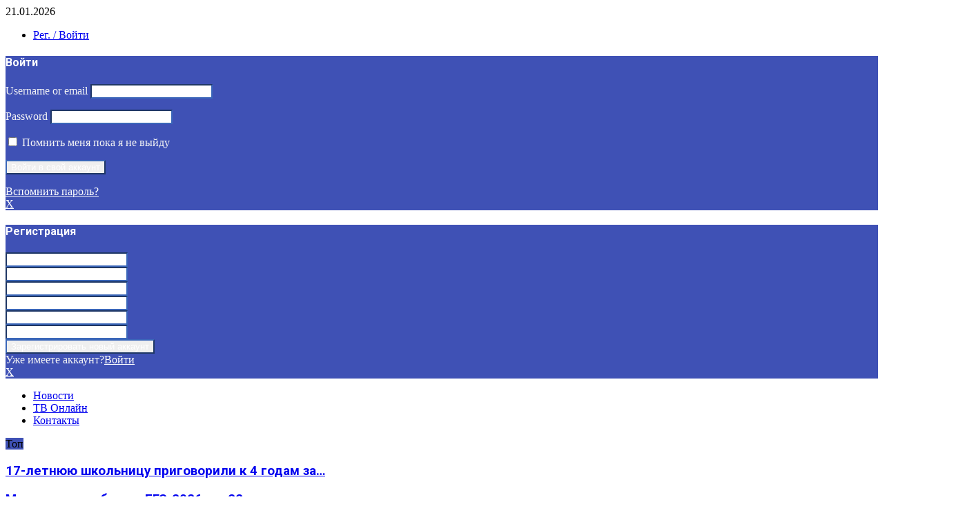

--- FILE ---
content_type: text/html; charset=UTF-8
request_url: https://www.pravda-tv.ru/2020/06/21/463664/chempionka-olimpijskih-igr-oskorbivshaya-materej-v-rossii-kandidat-v-deputaty
body_size: 31049
content:
<!DOCTYPE html><html
lang=ru-RU><head><meta
charset="UTF-8"><meta
name="viewport" content="width=device-width, initial-scale=1"><link
rel=profile href=http://gmpg.org/xfn/11><title>Чемпионка Олимпийских игр, оскорбившая матерей в России — кандидат в депутаты</title><meta
name='robots' content='max-image-preview:large'><meta
name="description"  content="«Ты их в дверь, они — в окно...» Экс-чемпионка Олимпийских игр и бывшая глава молодежной политики Урала, зарегистрировалась кандидатом в депутаты. Речь идет об"><meta
name="keywords"  content="единая россия,яновости"> <script type=application/ld+json class=aioseop-schema>{"@context":"https://schema.org","@graph":[{"@type":"Organization","@id":"https://www.pravda-tv.ru/#organization","url":"https://www.pravda-tv.ru/","name":"Правда-ТВ","sameAs":[],"logo":{"@type":"ImageObject","@id":"https://www.pravda-tv.ru/#logo","url":"https://www.pravda-tv.ru/wp-content/uploads/2018/12/logopravdatv.png","caption":""},"image":{"@id":"https://www.pravda-tv.ru/#logo"}},{"@type":"WebSite","@id":"https://www.pravda-tv.ru/#website","url":"https://www.pravda-tv.ru/","name":"Правда-ТВ","publisher":{"@id":"https://www.pravda-tv.ru/#organization"}},{"@type":"WebPage","@id":"https://www.pravda-tv.ru/2020/06/21/463664/chempionka-olimpijskih-igr-oskorbivshaya-materej-v-rossii-kandidat-v-deputaty#webpage","url":"https://www.pravda-tv.ru/2020/06/21/463664/chempionka-olimpijskih-igr-oskorbivshaya-materej-v-rossii-kandidat-v-deputaty","inLanguage":"ru-RU","name":"Чемпионка Олимпийских игр, оскорбившая матерей в России — кандидат в депутаты","isPartOf":{"@id":"https://www.pravda-tv.ru/#website"},"breadcrumb":{"@id":"https://www.pravda-tv.ru/2020/06/21/463664/chempionka-olimpijskih-igr-oskorbivshaya-materej-v-rossii-kandidat-v-deputaty#breadcrumblist"},"image":{"@type":"ImageObject","@id":"https://www.pravda-tv.ru/2020/06/21/463664/chempionka-olimpijskih-igr-oskorbivshaya-materej-v-rossii-kandidat-v-deputaty#primaryimage","url":"https://www.pravda-tv.ru/wp-content/uploads/2020/06/2-5.jpg","width":1024,"height":682},"primaryImageOfPage":{"@id":"https://www.pravda-tv.ru/2020/06/21/463664/chempionka-olimpijskih-igr-oskorbivshaya-materej-v-rossii-kandidat-v-deputaty#primaryimage"},"datePublished":"2020-06-21T07:41:52+03:00","dateModified":"2020-06-21T07:41:52+03:00"},{"@type":"Article","@id":"https://www.pravda-tv.ru/2020/06/21/463664/chempionka-olimpijskih-igr-oskorbivshaya-materej-v-rossii-kandidat-v-deputaty#article","isPartOf":{"@id":"https://www.pravda-tv.ru/2020/06/21/463664/chempionka-olimpijskih-igr-oskorbivshaya-materej-v-rossii-kandidat-v-deputaty#webpage"},"author":{"@id":"https://www.pravda-tv.ru/author/nbelous#author"},"headline":"Чемпионка Олимпийских игр, оскорбившая матерей в России — кандидат в депутаты","datePublished":"2020-06-21T07:41:52+03:00","dateModified":"2020-06-21T07:41:52+03:00","commentCount":0,"mainEntityOfPage":{"@id":"https://www.pravda-tv.ru/2020/06/21/463664/chempionka-olimpijskih-igr-oskorbivshaya-materej-v-rossii-kandidat-v-deputaty#webpage"},"publisher":{"@id":"https://www.pravda-tv.ru/#organization"},"articleSection":"В России, единая россия, яновости","image":{"@type":"ImageObject","@id":"https://www.pravda-tv.ru/2020/06/21/463664/chempionka-olimpijskih-igr-oskorbivshaya-materej-v-rossii-kandidat-v-deputaty#primaryimage","url":"https://www.pravda-tv.ru/wp-content/uploads/2020/06/2-5.jpg","width":1024,"height":682}},{"@type":"Person","@id":"https://www.pravda-tv.ru/author/nbelous#author","name":"Николай Белоус","sameAs":[],"image":{"@type":"ImageObject","@id":"https://www.pravda-tv.ru/#personlogo","url":"https://secure.gravatar.com/avatar/4e6e2e122bc33cfcbd64eae26f9a70cb?s=96&d=mm&r=g","width":96,"height":96,"caption":"Николай Белоус"}},{"@type":"BreadcrumbList","@id":"https://www.pravda-tv.ru/2020/06/21/463664/chempionka-olimpijskih-igr-oskorbivshaya-materej-v-rossii-kandidat-v-deputaty#breadcrumblist","itemListElement":[{"@type":"ListItem","position":1,"item":{"@type":"WebPage","@id":"https://www.pravda-tv.ru/","url":"https://www.pravda-tv.ru/","name":"Правда-ТВ"}},{"@type":"ListItem","position":2,"item":{"@type":"WebPage","@id":"https://www.pravda-tv.ru/2020/06/21/463664/chempionka-olimpijskih-igr-oskorbivshaya-materej-v-rossii-kandidat-v-deputaty","url":"https://www.pravda-tv.ru/2020/06/21/463664/chempionka-olimpijskih-igr-oskorbivshaya-materej-v-rossii-kandidat-v-deputaty","name":"Чемпионка Олимпийских игр, оскорбившая матерей в России — кандидат в депутаты"}}]}]}</script> <link
rel=canonical href=https://www.pravda-tv.ru/2020/06/21/463664/chempionka-olimpijskih-igr-oskorbivshaya-materej-v-rossii-kandidat-v-deputaty><link
rel=dns-prefetch href=//www.pravda-tv.ru><link
rel=dns-prefetch href=//www.google.com><link
rel=dns-prefetch href=//fonts.googleapis.com><link
rel=dns-prefetch href=//s.w.org><link
rel=alternate type=application/rss+xml title="Правда-ТВ &raquo; Лента" href=https://www.pravda-tv.ru/feed><link
rel=alternate type=application/rss+xml title="Правда-ТВ &raquo; Лента комментариев" href=https://www.pravda-tv.ru/comments/feed><link
rel=amphtml href=https://www.pravda-tv.ru/2020/06/21/463664/chempionka-olimpijskih-igr-oskorbivshaya-materej-v-rossii-kandidat-v-deputaty/amp><script>window._wpemojiSettings = {"baseUrl":"https:\/\/s.w.org\/images\/core\/emoji\/14.0.0\/72x72\/","ext":".png","svgUrl":"https:\/\/s.w.org\/images\/core\/emoji\/14.0.0\/svg\/","svgExt":".svg","source":{"concatemoji":"https:\/\/www.pravda-tv.ru\/wp-includes\/js\/wp-emoji-release.min.js?ver=6.0"}};
/*! This file is auto-generated */
!function(e,a,t){var n,r,o,i=a.createElement("canvas"),p=i.getContext&&i.getContext("2d");function s(e,t){var a=String.fromCharCode,e=(p.clearRect(0,0,i.width,i.height),p.fillText(a.apply(this,e),0,0),i.toDataURL());return p.clearRect(0,0,i.width,i.height),p.fillText(a.apply(this,t),0,0),e===i.toDataURL()}function c(e){var t=a.createElement("script");t.src=e,t.defer=t.type="text/javascript",a.getElementsByTagName("head")[0].appendChild(t)}for(o=Array("flag","emoji"),t.supports={everything:!0,everythingExceptFlag:!0},r=0;r<o.length;r++)t.supports[o[r]]=function(e){if(!p||!p.fillText)return!1;switch(p.textBaseline="top",p.font="600 32px Arial",e){case"flag":return s([127987,65039,8205,9895,65039],[127987,65039,8203,9895,65039])?!1:!s([55356,56826,55356,56819],[55356,56826,8203,55356,56819])&&!s([55356,57332,56128,56423,56128,56418,56128,56421,56128,56430,56128,56423,56128,56447],[55356,57332,8203,56128,56423,8203,56128,56418,8203,56128,56421,8203,56128,56430,8203,56128,56423,8203,56128,56447]);case"emoji":return!s([129777,127995,8205,129778,127999],[129777,127995,8203,129778,127999])}return!1}(o[r]),t.supports.everything=t.supports.everything&&t.supports[o[r]],"flag"!==o[r]&&(t.supports.everythingExceptFlag=t.supports.everythingExceptFlag&&t.supports[o[r]]);t.supports.everythingExceptFlag=t.supports.everythingExceptFlag&&!t.supports.flag,t.DOMReady=!1,t.readyCallback=function(){t.DOMReady=!0},t.supports.everything||(n=function(){t.readyCallback()},a.addEventListener?(a.addEventListener("DOMContentLoaded",n,!1),e.addEventListener("load",n,!1)):(e.attachEvent("onload",n),a.attachEvent("onreadystatechange",function(){"complete"===a.readyState&&t.readyCallback()})),(e=t.source||{}).concatemoji?c(e.concatemoji):e.wpemoji&&e.twemoji&&(c(e.twemoji),c(e.wpemoji)))}(window,document,window._wpemojiSettings);</script> <style>img.wp-smiley,
img.emoji {
	display: inline !important;
	border: none !important;
	box-shadow: none !important;
	height: 1em !important;
	width: 1em !important;
	margin: 0 0.07em !important;
	vertical-align: -0.1em !important;
	background: none !important;
	padding: 0 !important;
}</style><link
rel=stylesheet id=wp-block-library-css  href='https://www.pravda-tv.ru/wp-includes/css/dist/block-library/style.min.css?ver=6.0' type=text/css media=all><style id=wp-block-library-theme-inline-css>.wp-block-audio figcaption{color:#555;font-size:13px;text-align:center}.is-dark-theme .wp-block-audio figcaption{color:hsla(0,0%,100%,.65)}.wp-block-code{border:1px solid #ccc;border-radius:4px;font-family:Menlo,Consolas,monaco,monospace;padding:.8em 1em}.wp-block-embed figcaption{color:#555;font-size:13px;text-align:center}.is-dark-theme .wp-block-embed figcaption{color:hsla(0,0%,100%,.65)}.blocks-gallery-caption{color:#555;font-size:13px;text-align:center}.is-dark-theme .blocks-gallery-caption{color:hsla(0,0%,100%,.65)}.wp-block-image figcaption{color:#555;font-size:13px;text-align:center}.is-dark-theme .wp-block-image figcaption{color:hsla(0,0%,100%,.65)}.wp-block-pullquote{border-top:4px solid;border-bottom:4px solid;margin-bottom:1.75em;color:currentColor}.wp-block-pullquote__citation,.wp-block-pullquote cite,.wp-block-pullquote footer{color:currentColor;text-transform:uppercase;font-size:.8125em;font-style:normal}.wp-block-quote{border-left:.25em solid;margin:0 0 1.75em;padding-left:1em}.wp-block-quote cite,.wp-block-quote footer{color:currentColor;font-size:.8125em;position:relative;font-style:normal}.wp-block-quote.has-text-align-right{border-left:none;border-right:.25em solid;padding-left:0;padding-right:1em}.wp-block-quote.has-text-align-center{border:none;padding-left:0}.wp-block-quote.is-large,.wp-block-quote.is-style-large,.wp-block-quote.is-style-plain{border:none}.wp-block-search .wp-block-search__label{font-weight:700}:where(.wp-block-group.has-background){padding:1.25em 2.375em}.wp-block-separator.has-css-opacity{opacity:.4}.wp-block-separator{border:none;border-bottom:2px solid;margin-left:auto;margin-right:auto}.wp-block-separator.has-alpha-channel-opacity{opacity:1}.wp-block-separator:not(.is-style-wide):not(.is-style-dots){width:100px}.wp-block-separator.has-background:not(.is-style-dots){border-bottom:none;height:1px}.wp-block-separator.has-background:not(.is-style-wide):not(.is-style-dots){height:2px}.wp-block-table thead{border-bottom:3px solid}.wp-block-table tfoot{border-top:3px solid}.wp-block-table td,.wp-block-table th{padding:.5em;border:1px solid;word-break:normal}.wp-block-table figcaption{color:#555;font-size:13px;text-align:center}.is-dark-theme .wp-block-table figcaption{color:hsla(0,0%,100%,.65)}.wp-block-video figcaption{color:#555;font-size:13px;text-align:center}.is-dark-theme .wp-block-video figcaption{color:hsla(0,0%,100%,.65)}.wp-block-template-part.has-background{padding:1.25em 2.375em;margin-top:0;margin-bottom:0}</style><style id=global-styles-inline-css>/*<![CDATA[*/body{--wp--preset--color--black: #000000;--wp--preset--color--cyan-bluish-gray: #abb8c3;--wp--preset--color--white: #ffffff;--wp--preset--color--pale-pink: #f78da7;--wp--preset--color--vivid-red: #cf2e2e;--wp--preset--color--luminous-vivid-orange: #ff6900;--wp--preset--color--luminous-vivid-amber: #fcb900;--wp--preset--color--light-green-cyan: #7bdcb5;--wp--preset--color--vivid-green-cyan: #00d084;--wp--preset--color--pale-cyan-blue: #8ed1fc;--wp--preset--color--vivid-cyan-blue: #0693e3;--wp--preset--color--vivid-purple: #9b51e0;--wp--preset--gradient--vivid-cyan-blue-to-vivid-purple: linear-gradient(135deg,rgba(6,147,227,1) 0%,rgb(155,81,224) 100%);--wp--preset--gradient--light-green-cyan-to-vivid-green-cyan: linear-gradient(135deg,rgb(122,220,180) 0%,rgb(0,208,130) 100%);--wp--preset--gradient--luminous-vivid-amber-to-luminous-vivid-orange: linear-gradient(135deg,rgba(252,185,0,1) 0%,rgba(255,105,0,1) 100%);--wp--preset--gradient--luminous-vivid-orange-to-vivid-red: linear-gradient(135deg,rgba(255,105,0,1) 0%,rgb(207,46,46) 100%);--wp--preset--gradient--very-light-gray-to-cyan-bluish-gray: linear-gradient(135deg,rgb(238,238,238) 0%,rgb(169,184,195) 100%);--wp--preset--gradient--cool-to-warm-spectrum: linear-gradient(135deg,rgb(74,234,220) 0%,rgb(151,120,209) 20%,rgb(207,42,186) 40%,rgb(238,44,130) 60%,rgb(251,105,98) 80%,rgb(254,248,76) 100%);--wp--preset--gradient--blush-light-purple: linear-gradient(135deg,rgb(255,206,236) 0%,rgb(152,150,240) 100%);--wp--preset--gradient--blush-bordeaux: linear-gradient(135deg,rgb(254,205,165) 0%,rgb(254,45,45) 50%,rgb(107,0,62) 100%);--wp--preset--gradient--luminous-dusk: linear-gradient(135deg,rgb(255,203,112) 0%,rgb(199,81,192) 50%,rgb(65,88,208) 100%);--wp--preset--gradient--pale-ocean: linear-gradient(135deg,rgb(255,245,203) 0%,rgb(182,227,212) 50%,rgb(51,167,181) 100%);--wp--preset--gradient--electric-grass: linear-gradient(135deg,rgb(202,248,128) 0%,rgb(113,206,126) 100%);--wp--preset--gradient--midnight: linear-gradient(135deg,rgb(2,3,129) 0%,rgb(40,116,252) 100%);--wp--preset--duotone--dark-grayscale: url('#wp-duotone-dark-grayscale');--wp--preset--duotone--grayscale: url('#wp-duotone-grayscale');--wp--preset--duotone--purple-yellow: url('#wp-duotone-purple-yellow');--wp--preset--duotone--blue-red: url('#wp-duotone-blue-red');--wp--preset--duotone--midnight: url('#wp-duotone-midnight');--wp--preset--duotone--magenta-yellow: url('#wp-duotone-magenta-yellow');--wp--preset--duotone--purple-green: url('#wp-duotone-purple-green');--wp--preset--duotone--blue-orange: url('#wp-duotone-blue-orange');--wp--preset--font-size--small: 14px;--wp--preset--font-size--medium: 20px;--wp--preset--font-size--large: 32px;--wp--preset--font-size--x-large: 42px;--wp--preset--font-size--normal: 16px;--wp--preset--font-size--huge: 42px;}.has-black-color{color: var(--wp--preset--color--black) !important;}.has-cyan-bluish-gray-color{color: var(--wp--preset--color--cyan-bluish-gray) !important;}.has-white-color{color: var(--wp--preset--color--white) !important;}.has-pale-pink-color{color: var(--wp--preset--color--pale-pink) !important;}.has-vivid-red-color{color: var(--wp--preset--color--vivid-red) !important;}.has-luminous-vivid-orange-color{color: var(--wp--preset--color--luminous-vivid-orange) !important;}.has-luminous-vivid-amber-color{color: var(--wp--preset--color--luminous-vivid-amber) !important;}.has-light-green-cyan-color{color: var(--wp--preset--color--light-green-cyan) !important;}.has-vivid-green-cyan-color{color: var(--wp--preset--color--vivid-green-cyan) !important;}.has-pale-cyan-blue-color{color: var(--wp--preset--color--pale-cyan-blue) !important;}.has-vivid-cyan-blue-color{color: var(--wp--preset--color--vivid-cyan-blue) !important;}.has-vivid-purple-color{color: var(--wp--preset--color--vivid-purple) !important;}.has-black-background-color{background-color: var(--wp--preset--color--black) !important;}.has-cyan-bluish-gray-background-color{background-color: var(--wp--preset--color--cyan-bluish-gray) !important;}.has-white-background-color{background-color: var(--wp--preset--color--white) !important;}.has-pale-pink-background-color{background-color: var(--wp--preset--color--pale-pink) !important;}.has-vivid-red-background-color{background-color: var(--wp--preset--color--vivid-red) !important;}.has-luminous-vivid-orange-background-color{background-color: var(--wp--preset--color--luminous-vivid-orange) !important;}.has-luminous-vivid-amber-background-color{background-color: var(--wp--preset--color--luminous-vivid-amber) !important;}.has-light-green-cyan-background-color{background-color: var(--wp--preset--color--light-green-cyan) !important;}.has-vivid-green-cyan-background-color{background-color: var(--wp--preset--color--vivid-green-cyan) !important;}.has-pale-cyan-blue-background-color{background-color: var(--wp--preset--color--pale-cyan-blue) !important;}.has-vivid-cyan-blue-background-color{background-color: var(--wp--preset--color--vivid-cyan-blue) !important;}.has-vivid-purple-background-color{background-color: var(--wp--preset--color--vivid-purple) !important;}.has-black-border-color{border-color: var(--wp--preset--color--black) !important;}.has-cyan-bluish-gray-border-color{border-color: var(--wp--preset--color--cyan-bluish-gray) !important;}.has-white-border-color{border-color: var(--wp--preset--color--white) !important;}.has-pale-pink-border-color{border-color: var(--wp--preset--color--pale-pink) !important;}.has-vivid-red-border-color{border-color: var(--wp--preset--color--vivid-red) !important;}.has-luminous-vivid-orange-border-color{border-color: var(--wp--preset--color--luminous-vivid-orange) !important;}.has-luminous-vivid-amber-border-color{border-color: var(--wp--preset--color--luminous-vivid-amber) !important;}.has-light-green-cyan-border-color{border-color: var(--wp--preset--color--light-green-cyan) !important;}.has-vivid-green-cyan-border-color{border-color: var(--wp--preset--color--vivid-green-cyan) !important;}.has-pale-cyan-blue-border-color{border-color: var(--wp--preset--color--pale-cyan-blue) !important;}.has-vivid-cyan-blue-border-color{border-color: var(--wp--preset--color--vivid-cyan-blue) !important;}.has-vivid-purple-border-color{border-color: var(--wp--preset--color--vivid-purple) !important;}.has-vivid-cyan-blue-to-vivid-purple-gradient-background{background: var(--wp--preset--gradient--vivid-cyan-blue-to-vivid-purple) !important;}.has-light-green-cyan-to-vivid-green-cyan-gradient-background{background: var(--wp--preset--gradient--light-green-cyan-to-vivid-green-cyan) !important;}.has-luminous-vivid-amber-to-luminous-vivid-orange-gradient-background{background: var(--wp--preset--gradient--luminous-vivid-amber-to-luminous-vivid-orange) !important;}.has-luminous-vivid-orange-to-vivid-red-gradient-background{background: var(--wp--preset--gradient--luminous-vivid-orange-to-vivid-red) !important;}.has-very-light-gray-to-cyan-bluish-gray-gradient-background{background: var(--wp--preset--gradient--very-light-gray-to-cyan-bluish-gray) !important;}.has-cool-to-warm-spectrum-gradient-background{background: var(--wp--preset--gradient--cool-to-warm-spectrum) !important;}.has-blush-light-purple-gradient-background{background: var(--wp--preset--gradient--blush-light-purple) !important;}.has-blush-bordeaux-gradient-background{background: var(--wp--preset--gradient--blush-bordeaux) !important;}.has-luminous-dusk-gradient-background{background: var(--wp--preset--gradient--luminous-dusk) !important;}.has-pale-ocean-gradient-background{background: var(--wp--preset--gradient--pale-ocean) !important;}.has-electric-grass-gradient-background{background: var(--wp--preset--gradient--electric-grass) !important;}.has-midnight-gradient-background{background: var(--wp--preset--gradient--midnight) !important;}.has-small-font-size{font-size: var(--wp--preset--font-size--small) !important;}.has-medium-font-size{font-size: var(--wp--preset--font-size--medium) !important;}.has-large-font-size{font-size: var(--wp--preset--font-size--large) !important;}.has-x-large-font-size{font-size: var(--wp--preset--font-size--x-large) !important;}/*]]>*/</style><link
rel=stylesheet id=contact-form-7-css  href='https://www.pravda-tv.ru/wp-content/plugins/contact-form-7/includes/css/styles.css?ver=5.6' type=text/css media=all><link
rel=stylesheet id=pencisc-css  href='https://www.pravda-tv.ru/wp-content/plugins/penci-framework/assets/css/single-shortcode.css?ver=6.0' type=text/css media=all><link
rel=stylesheet id=toc-screen-css  href='https://www.pravda-tv.ru/wp-content/plugins/table-of-contents-plus/screen.min.css?ver=1509' type=text/css media=all><link
rel=stylesheet id=penci-font-awesome-css  href='https://www.pravda-tv.ru/wp-content/themes/pennews/css/font-awesome.min.css?ver=4.5.2' type=text/css media=all><link
rel=stylesheet id=penci-fonts-css  href='//fonts.googleapis.com/css?family=Roboto%3A300%2C300italic%2C400%2C400italic%2C500%2C500italic%2C700%2C700italic%2C800%2C800italic%7CMukta+Vaani%3A300%2C300italic%2C400%2C400italic%2C500%2C500italic%2C700%2C700italic%2C800%2C800italic%7COswald%3A300%2C300italic%2C400%2C400italic%2C500%2C500italic%2C700%2C700italic%2C800%2C800italic%7CTeko%3A300%2C300italic%2C400%2C400italic%2C500%2C500italic%2C700%2C700italic%2C800%2C800italic%3A300%2C300italic%2C400%2C400italic%2C500%2C500italic%2C700%2C700italic%2C800%2C800italic%26subset%3Dcyrillic%2Ccyrillic-ext%2Cgreek%2Cgreek-ext%2Clatin-ext' type=text/css media=all><link
rel=stylesheet id=penci-style-css  href='https://www.pravda-tv.ru/wp-content/themes/pennews/style.css?ver=6.6.4' type=text/css media=all><style id=penci-style-inline-css>/*<![CDATA[*/.penci-block-vc.style-title-13:not(.footer-widget).style-title-center .penci-block-heading {border-right: 10px solid transparent; border-left: 10px solid transparent; }.site-branding h1, .site-branding h2 {margin: 0;}.penci-schema-markup { display: none !important; }.penci-entry-media .twitter-video { max-width: none !important; margin: 0 !important; }.penci-entry-media .fb-video { margin-bottom: 0; }.penci-entry-media .post-format-meta > iframe { vertical-align: top; }.penci-single-style-6 .penci-entry-media-top.penci-video-format-dailymotion:after, .penci-single-style-6 .penci-entry-media-top.penci-video-format-facebook:after, .penci-single-style-6 .penci-entry-media-top.penci-video-format-vimeo:after, .penci-single-style-6 .penci-entry-media-top.penci-video-format-twitter:after, .penci-single-style-7 .penci-entry-media-top.penci-video-format-dailymotion:after, .penci-single-style-7 .penci-entry-media-top.penci-video-format-facebook:after, .penci-single-style-7 .penci-entry-media-top.penci-video-format-vimeo:after, .penci-single-style-7 .penci-entry-media-top.penci-video-format-twitter:after { content: none; } .penci-single-style-5 .penci-entry-media.penci-video-format-dailymotion:after, .penci-single-style-5 .penci-entry-media.penci-video-format-facebook:after, .penci-single-style-5 .penci-entry-media.penci-video-format-vimeo:after, .penci-single-style-5 .penci-entry-media.penci-video-format-twitter:after { content: none; }@media screen and (max-width: 960px) { .penci-insta-thumb ul.thumbnails.penci_col_5 li, .penci-insta-thumb ul.thumbnails.penci_col_6 li { width: 33.33% !important; } .penci-insta-thumb ul.thumbnails.penci_col_7 li, .penci-insta-thumb ul.thumbnails.penci_col_8 li, .penci-insta-thumb ul.thumbnails.penci_col_9 li, .penci-insta-thumb ul.thumbnails.penci_col_10 li { width: 25% !important; } }.site-header.header--s12 .penci-menu-toggle-wapper,.site-header.header--s12 .header__social-search { flex: 1; }.site-header.header--s5 .site-branding {  padding-right: 0;margin-right: 40px; }.penci-block_37 .penci_post-meta { padding-top: 8px; }.penci-block_37 .penci-post-excerpt + .penci_post-meta { padding-top: 0; }.penci-hide-text-votes { display: none; }.penci-usewr-review {  border-top: 1px solid #ececec; }.penci-review-score {top: 5px; position: relative; }.penci-social-counter.penci-social-counter--style-3 .penci-social__empty a, .penci-social-counter.penci-social-counter--style-4 .penci-social__empty a, .penci-social-counter.penci-social-counter--style-5 .penci-social__empty a, .penci-social-counter.penci-social-counter--style-6 .penci-social__empty a { display: flex; justify-content: center; align-items: center; }.penci-block-error { padding: 0 20px 20px; }@media screen and (min-width: 1240px){ .penci_dis_padding_bw .penci-content-main.penci-col-4:nth-child(3n+2) { padding-right: 15px; padding-left: 15px; }}.bos_searchbox_widget_class.penci-vc-column-1 #flexi_searchbox #b_searchboxInc .b_submitButton_wrapper{ padding-top: 10px; padding-bottom: 10px; }.mfp-image-holder .mfp-close, .mfp-iframe-holder .mfp-close { background: transparent; border-color: transparent; }h1, h2, h3, h4, h5, h6,.error404 .page-title,
		.error404 .penci-block-vc .penci-block__title, .footer__bottom.style-2 .block-title {font-family: 'Roboto', sans-serif}.penci-block-vc .penci-block__title, .penci-menu-hbg .penci-block-vc .penci-block__title, .penci-menu-hbg-widgets .menu-hbg-title{ font-family:'Roboto', sans-serif; }.site-content,.penci-page-style-1 .site-content, 
		.page-template-full-width.penci-block-pagination .site-content,
		.penci-page-style-2 .site-content, .penci-single-style-1 .site-content, 
		.penci-single-style-2 .site-content,.penci-page-style-3 .site-content,
		.penci-single-style-3 .site-content{ margin-top:20px; }.topbar__trending{ width:499px ; }.penci-post-related .item-related h4{ font-size:14px; }.single .penci-single-featured-img{ padding-top: 66.6667% !important; }.penci-block-vc-pag  .penci-archive__list_posts .penci-post-item .entry-title{ font-size:20px; }.footer__bottom  .footer__logo a{font-family: 'Oswald', sans-serif;}.site-footer .penci-block-vc .penci-block__title{ font-weight:200; }.penci-popup-login-register .penci-login-container{ background-position:center;background-color:#3f51b5; }.penci-popup-login-register h4{ color:#ffffff ; }.penci-popup-login-register .penci-login-container{ color:#f5f5f5 ; }.penci-login-container .penci-login input[type="text"], .penci-login-container .penci-login input[type=password], .penci-login-container .penci-login input[type="submit"], .penci-login-container .penci-login input[type="email"]{ color:#ffffff ; }.penci-popup-login-register .penci-login-container .penci-login input[type="text"]::-webkit-input-placeholder,.penci-popup-login-register .penci-login-container .penci-login input[type=password]::-webkit-input-placeholder,.penci-popup-login-register .penci-login-container .penci-login input[type="submit"]::-webkit-input-placeholder,.penci-popup-login-register .penci-login-container .penci-login input[type="email"]::-webkit-input-placeholder{ color:#ffffff !important; }.penci-popup-login-register .penci-login-container .penci-login input[type="text"]::-moz-placeholder,.penci-popup-login-register .penci-login-container .penci-login input[type=password]::-moz-placeholder,.penci-popup-login-register .penci-login-container .penci-login input[type="submit"]::-moz-placeholder,.penci-popup-login-register .penci-login-container .penci-login input[type="email"]::-moz-placeholder{ color:#ffffff !important; }.penci-popup-login-register .penci-login-container .penci-login input[type="text"]:-ms-input-placeholder,.penci-popup-login-register .penci-login-container .penci-login input[type=password]:-ms-input-placeholder,.penci-popup-login-register .penci-login-container .penci-login input[type="submit"]:-ms-input-placeholder,.penci-popup-login-register .penci-login-container .penci-login input[type="email"]:-ms-input-placeholder{ color:#ffffff !important; }.penci-popup-login-register .penci-login-container .penci-login input[type="text"]:-moz-placeholder,.penci-popup-login-register .penci-login-container .penci-login input[type=password]:-moz-placeholder,.penci-popup-login-register .penci-login-container .penci-login input[type="submit"]:-moz-placeholder,.penci-popup-login-register .penci-login-container .penci-login input[type="email"]:-moz-placeholder { color:#ffffff !important; }.penci-popup-login-register .penci-login-container .penci-login input[type="text"],
		 .penci-popup-login-register .penci-login-container .penci-login input[type=password],
		 .penci-popup-login-register .penci-login-container .penci-login input[type="submit"],
		 .penci-popup-login-register .penci-login-container .penci-login input[type="email"]{ border-color:#3a66b9 ; }.penci-popup-login-register .penci-login-container a{ color:#ffffff ; }.penci-popup-login-register .penci-login-container a:hover{ color:#ffffff ; }.penci-popup-login-register .penci-login-container .penci-login input[type="submit"]:hover{ background-color:#313131 ; }
		h1, h2, h3, h4, h5, h6,.penci-userreview-author,.penci-review-metas .penci-review-meta i,
		.entry-content h1, .entry-content h2, .entry-content h3, .entry-content h4,
		.entry-content h5, .entry-content h6, .comment-content h1, .comment-content h2,
		.comment-content h3, .comment-content h4, .comment-content h5, .comment-content h6,
		.penci-inline-related-posts .penci-irp-heading{ color: }.buy-button{ background-color:#3f51b5 !important; }.penci-menuhbg-toggle:hover .lines-button:after,.penci-menuhbg-toggle:hover .penci-lines:before,.penci-menuhbg-toggle:hover .penci-lines:after.penci-login-container a,.penci_list_shortcode li:before,.footer__sidebars .penci-block-vc .penci__post-title a:hover,.penci-viewall-results a:hover,.post-entry .penci-portfolio-filter ul li.active a, .penci-portfolio-filter ul li.active a,.penci-ajax-search-results-wrapper .penci__post-title a:hover{ color: #3f51b5; }.penci-tweets-widget-content .icon-tweets,.penci-tweets-widget-content .tweet-intents a,.penci-tweets-widget-content .tweet-intents span:after,.woocommerce .star-rating span,.woocommerce .comment-form p.stars a:hover,.woocommerce div.product .woocommerce-tabs ul.tabs li a:hover,.penci-subcat-list .flexMenu-viewMore:hover a, .penci-subcat-list .flexMenu-viewMore:focus a,.penci-subcat-list .flexMenu-viewMore .flexMenu-popup .penci-subcat-item a:hover,.penci-owl-carousel-style .owl-dot.active span, .penci-owl-carousel-style .owl-dot:hover span,.penci-owl-carousel-slider .owl-dot.active span,.penci-owl-carousel-slider .owl-dot:hover span{ color: #3f51b5; }.penci-owl-carousel-slider .owl-dot.active span,.penci-owl-carousel-slider .owl-dot:hover span{ background-color: #3f51b5; }blockquote, q,.penci-post-pagination a:hover,a:hover,.penci-entry-meta a:hover,.penci-portfolio-below_img .inner-item-portfolio .portfolio-desc a:hover h3,.main-navigation.penci_disable_padding_menu > ul:not(.children) > li:hover > a,.main-navigation.penci_disable_padding_menu > ul:not(.children) > li:active > a,.main-navigation.penci_disable_padding_menu > ul:not(.children) > li.current-menu-item > a,.main-navigation.penci_disable_padding_menu > ul:not(.children) > li.current-menu-ancestor > a,.main-navigation.penci_disable_padding_menu > ul:not(.children) > li.current-category-ancestor > a,.site-header.header--s11 .main-navigation.penci_enable_line_menu .menu > li:hover > a,.site-header.header--s11 .main-navigation.penci_enable_line_menu .menu > li:active > a,.site-header.header--s11 .main-navigation.penci_enable_line_menu .menu > li.current-menu-item > a,.main-navigation.penci_disable_padding_menu ul.menu > li > a:hover,.main-navigation ul li:hover > a,.main-navigation ul li:active > a,.main-navigation li.current-menu-item > a,#site-navigation .penci-megamenu .penci-mega-child-categories a.cat-active,#site-navigation .penci-megamenu .penci-content-megamenu .penci-mega-latest-posts .penci-mega-post a:not(.mega-cat-name):hover,.penci-post-pagination h5 a:hover{ color: #3f51b5; }.penci-menu-hbg .primary-menu-mobile li a:hover,.penci-menu-hbg .primary-menu-mobile li.toggled-on > a,.penci-menu-hbg .primary-menu-mobile li.toggled-on > .dropdown-toggle,.penci-menu-hbg .primary-menu-mobile li.current-menu-item > a,.penci-menu-hbg .primary-menu-mobile li.current-menu-item > .dropdown-toggle,.mobile-sidebar .primary-menu-mobile li a:hover,.mobile-sidebar .primary-menu-mobile li.toggled-on-first > a,.mobile-sidebar .primary-menu-mobile li.toggled-on > a,.mobile-sidebar .primary-menu-mobile li.toggled-on > .dropdown-toggle,.mobile-sidebar .primary-menu-mobile li.current-menu-item > a,.mobile-sidebar .primary-menu-mobile li.current-menu-item > .dropdown-toggle,.mobile-sidebar #sidebar-nav-logo a,.mobile-sidebar #sidebar-nav-logo a:hover.mobile-sidebar #sidebar-nav-logo:before,.penci-recipe-heading a.penci-recipe-print,.widget a:hover,.widget.widget_recent_entries li a:hover, .widget.widget_recent_comments li a:hover, .widget.widget_meta li a:hover,.penci-topbar a:hover,.penci-topbar ul li:hover,.penci-topbar ul li a:hover,.penci-topbar ul.menu li ul.sub-menu li a:hover,.site-branding a, .site-branding .site-title{ color: #3f51b5; }.penci-viewall-results a:hover,.penci-ajax-search-results-wrapper .penci__post-title a:hover,.header__search_dis_bg .search-click:hover,.header__social-media a:hover,.penci-login-container .link-bottom a,.error404 .page-content a,.penci-no-results .search-form .search-submit:hover,.error404 .page-content .search-form .search-submit:hover,.penci_breadcrumbs a:hover, .penci_breadcrumbs a:hover span,.penci-archive .entry-meta a:hover,.penci-caption-above-img .wp-caption a:hover,.penci-author-content .author-social:hover,.entry-content a,.comment-content a,.penci-page-style-5 .penci-active-thumb .penci-entry-meta a:hover,.penci-single-style-5 .penci-active-thumb .penci-entry-meta a:hover{ color: #3f51b5; }blockquote:not(.wp-block-quote).style-2:before{ background-color: transparent; }blockquote.style-2:before,blockquote:not(.wp-block-quote),blockquote.style-2 cite, blockquote.style-2 .author,blockquote.style-3 cite, blockquote.style-3 .author,.woocommerce ul.products li.product .price,.woocommerce ul.products li.product .price ins,.woocommerce div.product p.price ins,.woocommerce div.product span.price ins, .woocommerce div.product p.price, .woocommerce div.product span.price,.woocommerce div.product .entry-summary div[itemprop="description"] blockquote:before, .woocommerce div.product .woocommerce-tabs #tab-description blockquote:before,.woocommerce-product-details__short-description blockquote:before,.woocommerce div.product .entry-summary div[itemprop="description"] blockquote cite, .woocommerce div.product .entry-summary div[itemprop="description"] blockquote .author,.woocommerce div.product .woocommerce-tabs #tab-description blockquote cite, .woocommerce div.product .woocommerce-tabs #tab-description blockquote .author,.woocommerce div.product .product_meta > span a:hover,.woocommerce div.product .woocommerce-tabs ul.tabs li.active{ color: #3f51b5; }.woocommerce #respond input#submit.alt.disabled:hover,.woocommerce #respond input#submit.alt:disabled:hover,.woocommerce #respond input#submit.alt:disabled[disabled]:hover,.woocommerce a.button.alt.disabled,.woocommerce a.button.alt.disabled:hover,.woocommerce a.button.alt:disabled,.woocommerce a.button.alt:disabled:hover,.woocommerce a.button.alt:disabled[disabled],.woocommerce a.button.alt:disabled[disabled]:hover,.woocommerce button.button.alt.disabled,.woocommerce button.button.alt.disabled:hover,.woocommerce button.button.alt:disabled,.woocommerce button.button.alt:disabled:hover,.woocommerce button.button.alt:disabled[disabled],.woocommerce button.button.alt:disabled[disabled]:hover,.woocommerce input.button.alt.disabled,.woocommerce input.button.alt.disabled:hover,.woocommerce input.button.alt:disabled,.woocommerce input.button.alt:disabled:hover,.woocommerce input.button.alt:disabled[disabled],.woocommerce input.button.alt:disabled[disabled]:hover{ background-color: #3f51b5; }.woocommerce ul.cart_list li .amount, .woocommerce ul.product_list_widget li .amount,.woocommerce table.shop_table td.product-name a:hover,.woocommerce-cart .cart-collaterals .cart_totals table td .amount,.woocommerce .woocommerce-info:before,.woocommerce form.checkout table.shop_table .order-total .amount,.post-entry .penci-portfolio-filter ul li a:hover,.post-entry .penci-portfolio-filter ul li.active a,.penci-portfolio-filter ul li a:hover,.penci-portfolio-filter ul li.active a,#bbpress-forums li.bbp-body ul.forum li.bbp-forum-info a:hover,#bbpress-forums li.bbp-body ul.topic li.bbp-topic-title a:hover,#bbpress-forums li.bbp-body ul.forum li.bbp-forum-info .bbp-forum-content a,#bbpress-forums li.bbp-body ul.topic p.bbp-topic-meta a,#bbpress-forums .bbp-breadcrumb a:hover, #bbpress-forums .bbp-breadcrumb .bbp-breadcrumb-current:hover,#bbpress-forums .bbp-forum-freshness a:hover,#bbpress-forums .bbp-topic-freshness a:hover{ color: #3f51b5; }.footer__bottom a,.footer__logo a, .footer__logo a:hover,.site-info a,.site-info a:hover,.sub-footer-menu li a:hover,.footer__sidebars a:hover,.penci-block-vc .social-buttons a:hover,.penci-inline-related-posts .penci_post-meta a:hover,.penci__general-meta .penci_post-meta a:hover,.penci-block_video.style-1 .penci_post-meta a:hover,.penci-block_video.style-7 .penci_post-meta a:hover,.penci-block-vc .penci-block__title a:hover,.penci-block-vc.style-title-2 .penci-block__title a:hover,.penci-block-vc.style-title-2:not(.footer-widget) .penci-block__title a:hover,.penci-block-vc.style-title-4 .penci-block__title a:hover,.penci-block-vc.style-title-4:not(.footer-widget) .penci-block__title a:hover,.penci-block-vc .penci-subcat-filter .penci-subcat-item a.active, .penci-block-vc .penci-subcat-filter .penci-subcat-item a:hover ,.penci-block_1 .penci_post-meta a:hover,.penci-inline-related-posts.penci-irp-type-grid .penci__post-title:hover{ color: #3f51b5; }.penci-block_10 .penci-posted-on a,.penci-block_10 .penci-block__title a:hover,.penci-block_10 .penci__post-title a:hover,.penci-block_26 .block26_first_item .penci__post-title:hover,.penci-block_30 .penci_post-meta a:hover,.penci-block_33 .block33_big_item .penci_post-meta a:hover,.penci-block_36 .penci-chart-text,.penci-block_video.style-1 .block_video_first_item.penci-title-ab-img .penci_post_content a:hover,.penci-block_video.style-1 .block_video_first_item.penci-title-ab-img .penci_post-meta a:hover,.penci-block_video.style-6 .penci__post-title:hover,.penci-block_video.style-7 .penci__post-title:hover,.penci-owl-featured-area.style-12 .penci-small_items h3 a:hover,.penci-owl-featured-area.style-12 .penci-small_items .penci-slider__meta a:hover ,.penci-owl-featured-area.style-12 .penci-small_items .owl-item.current h3 a,.penci-owl-featured-area.style-13 .penci-small_items h3 a:hover,.penci-owl-featured-area.style-13 .penci-small_items .penci-slider__meta a:hover,.penci-owl-featured-area.style-13 .penci-small_items .owl-item.current h3 a,.penci-owl-featured-area.style-14 .penci-small_items h3 a:hover,.penci-owl-featured-area.style-14 .penci-small_items .penci-slider__meta a:hover ,.penci-owl-featured-area.style-14 .penci-small_items .owl-item.current h3 a,.penci-owl-featured-area.style-17 h3 a:hover,.penci-owl-featured-area.style-17 .penci-slider__meta a:hover,.penci-fslider28-wrapper.penci-block-vc .penci-slider-nav a:hover,.penci-videos-playlist .penci-video-nav .penci-video-playlist-item .penci-video-play-icon,.penci-videos-playlist .penci-video-nav .penci-video-playlist-item.is-playing { color: #3f51b5; }.penci-block_video.style-7 .penci_post-meta a:hover,.penci-ajax-more.disable_bg_load_more .penci-ajax-more-button:hover, .penci-ajax-more.disable_bg_load_more .penci-block-ajax-more-button:hover{ color: #3f51b5; }.site-main #buddypress input[type=submit]:hover,.site-main #buddypress div.generic-button a:hover,.site-main #buddypress .comment-reply-link:hover,.site-main #buddypress a.button:hover,.site-main #buddypress a.button:focus,.site-main #buddypress ul.button-nav li a:hover,.site-main #buddypress ul.button-nav li.current a,.site-main #buddypress .dir-search input[type=submit]:hover, .site-main #buddypress .groups-members-search input[type=submit]:hover,.site-main #buddypress div.item-list-tabs ul li.selected a,.site-main #buddypress div.item-list-tabs ul li.current a,.site-main #buddypress div.item-list-tabs ul li a:hover{ border-color: #3f51b5;background-color: #3f51b5; }.site-main #buddypress table.notifications thead tr, .site-main #buddypress table.notifications-settings thead tr,.site-main #buddypress table.profile-settings thead tr, .site-main #buddypress table.profile-fields thead tr,.site-main #buddypress table.profile-settings thead tr, .site-main #buddypress table.profile-fields thead tr,.site-main #buddypress table.wp-profile-fields thead tr, .site-main #buddypress table.messages-notices thead tr,.site-main #buddypress table.forum thead tr{ border-color: #3f51b5;background-color: #3f51b5; }.site-main .bbp-pagination-links a:hover, .site-main .bbp-pagination-links span.current,#buddypress div.item-list-tabs:not(#subnav) ul li.selected a, #buddypress div.item-list-tabs:not(#subnav) ul li.current a, #buddypress div.item-list-tabs:not(#subnav) ul li a:hover,#buddypress ul.item-list li div.item-title a, #buddypress ul.item-list li h4 a,div.bbp-template-notice a,#bbpress-forums li.bbp-body ul.topic li.bbp-topic-title a,#bbpress-forums li.bbp-body .bbp-forums-list li,.site-main #buddypress .activity-header a:first-child, #buddypress .comment-meta a:first-child, #buddypress .acomment-meta a:first-child{ color: #3f51b5 !important; }.single-tribe_events .tribe-events-schedule .tribe-events-cost{ color: #3f51b5; }.tribe-events-list .tribe-events-loop .tribe-event-featured,#tribe-events .tribe-events-button,#tribe-events .tribe-events-button:hover,#tribe_events_filters_wrapper input[type=submit],.tribe-events-button, .tribe-events-button.tribe-active:hover,.tribe-events-button.tribe-inactive,.tribe-events-button:hover,.tribe-events-calendar td.tribe-events-present div[id*=tribe-events-daynum-],.tribe-events-calendar td.tribe-events-present div[id*=tribe-events-daynum-]>a,#tribe-bar-form .tribe-bar-submit input[type=submit]:hover{ background-color: #3f51b5; }.woocommerce span.onsale,.show-search:after,select option:focus,.woocommerce .widget_shopping_cart p.buttons a:hover, .woocommerce.widget_shopping_cart p.buttons a:hover, .woocommerce .widget_price_filter .price_slider_amount .button:hover, .woocommerce div.product form.cart .button:hover,.woocommerce .widget_price_filter .ui-slider .ui-slider-handle,.penci-block-vc.style-title-2:not(.footer-widget) .penci-block__title a, .penci-block-vc.style-title-2:not(.footer-widget) .penci-block__title span,.penci-block-vc.style-title-3:not(.footer-widget) .penci-block-heading:after,.penci-block-vc.style-title-4:not(.footer-widget) .penci-block__title a, .penci-block-vc.style-title-4:not(.footer-widget) .penci-block__title span,.penci-archive .penci-archive__content .penci-cat-links a:hover,.mCSB_scrollTools .mCSB_dragger .mCSB_dragger_bar,.penci-block-vc .penci-cat-name:hover,#buddypress .activity-list li.load-more, #buddypress .activity-list li.load-newest,#buddypress .activity-list li.load-more:hover, #buddypress .activity-list li.load-newest:hover,.site-main #buddypress button:hover, .site-main #buddypress a.button:hover, .site-main #buddypress input[type=button]:hover, .site-main #buddypress input[type=reset]:hover{ background-color: #3f51b5; }.penci-block-vc.style-title-grid:not(.footer-widget) .penci-block__title span, .penci-block-vc.style-title-grid:not(.footer-widget) .penci-block__title a,.penci-block-vc .penci_post_thumb:hover .penci-cat-name,.mCSB_scrollTools .mCSB_dragger:active .mCSB_dragger_bar,.mCSB_scrollTools .mCSB_dragger.mCSB_dragger_onDrag .mCSB_dragger_bar,.main-navigation > ul:not(.children) > li:hover > a,.main-navigation > ul:not(.children) > li:active > a,.main-navigation > ul:not(.children) > li.current-menu-item > a,.main-navigation.penci_enable_line_menu > ul:not(.children) > li > a:before,.main-navigation a:hover,#site-navigation .penci-megamenu .penci-mega-thumbnail .mega-cat-name:hover,#site-navigation .penci-megamenu .penci-mega-thumbnail:hover .mega-cat-name,.penci-review-process span,.penci-review-score-total,.topbar__trending .headline-title,.header__search:not(.header__search_dis_bg) .search-click,.cart-icon span.items-number{ background-color: #3f51b5; }.main-navigation > ul:not(.children) > li.highlight-button > a{ background-color: #3f51b5; }.main-navigation > ul:not(.children) > li.highlight-button:hover > a,.main-navigation > ul:not(.children) > li.highlight-button:active > a,.main-navigation > ul:not(.children) > li.highlight-button.current-category-ancestor > a,.main-navigation > ul:not(.children) > li.highlight-button.current-menu-ancestor > a,.main-navigation > ul:not(.children) > li.highlight-button.current-menu-item > a{ border-color: #3f51b5; }.login__form .login__form__login-submit input:hover,.penci-login-container .penci-login input[type="submit"]:hover,.penci-archive .penci-entry-categories a:hover,.single .penci-cat-links a:hover,.page .penci-cat-links a:hover,.woocommerce #respond input#submit:hover, .woocommerce a.button:hover, .woocommerce button.button:hover, .woocommerce input.button:hover,.woocommerce div.product .entry-summary div[itemprop="description"]:before,.woocommerce div.product .entry-summary div[itemprop="description"] blockquote .author span:after, .woocommerce div.product .woocommerce-tabs #tab-description blockquote .author span:after,.woocommerce-product-details__short-description blockquote .author span:after,.woocommerce #respond input#submit.alt:hover, .woocommerce a.button.alt:hover, .woocommerce button.button.alt:hover, .woocommerce input.button.alt:hover,#scroll-to-top:hover,div.wpforms-container .wpforms-form input[type=submit]:hover,div.wpforms-container .wpforms-form button[type=submit]:hover,div.wpforms-container .wpforms-form .wpforms-page-button:hover,div.wpforms-container .wpforms-form .wpforms-page-button:hover,#respond #submit:hover,.wpcf7 input[type="submit"]:hover,.widget_wysija input[type="submit"]:hover{ background-color: #3f51b5; }.penci-block_video .penci-close-video:hover,.penci-block_5 .penci_post_thumb:hover .penci-cat-name,.penci-block_25 .penci_post_thumb:hover .penci-cat-name,.penci-block_8 .penci_post_thumb:hover .penci-cat-name,.penci-block_14 .penci_post_thumb:hover .penci-cat-name,.penci-block-vc.style-title-grid .penci-block__title span, .penci-block-vc.style-title-grid .penci-block__title a,.penci-block_7 .penci_post_thumb:hover .penci-order-number,.penci-block_15 .penci-post-order,.penci-news_ticker .penci-news_ticker__title{ background-color: #3f51b5; }.penci-owl-featured-area .penci-item-mag:hover .penci-slider__cat .penci-cat-name,.penci-owl-featured-area .penci-slider__cat .penci-cat-name:hover,.penci-owl-featured-area.style-12 .penci-small_items .owl-item.current .penci-cat-name,.penci-owl-featured-area.style-13 .penci-big_items .penci-slider__cat .penci-cat-name,.penci-owl-featured-area.style-13 .button-read-more:hover,.penci-owl-featured-area.style-13 .penci-small_items .owl-item.current .penci-cat-name,.penci-owl-featured-area.style-14 .penci-small_items .owl-item.current .penci-cat-name,.penci-owl-featured-area.style-18 .penci-slider__cat .penci-cat-name{ background-color: #3f51b5; }.show-search .show-search__content:after,.penci-wide-content .penci-owl-featured-area.style-23 .penci-slider__text,.penci-grid_2 .grid2_first_item:hover .penci-cat-name,.penci-grid_2 .penci-post-item:hover .penci-cat-name,.penci-grid_3 .penci-post-item:hover .penci-cat-name,.penci-grid_1 .penci-post-item:hover .penci-cat-name,.penci-videos-playlist .penci-video-nav .penci-playlist-title,.widget-area .penci-videos-playlist .penci-video-nav .penci-video-playlist-item .penci-video-number,.widget-area .penci-videos-playlist .penci-video-nav .penci-video-playlist-item .penci-video-play-icon,.widget-area .penci-videos-playlist .penci-video-nav .penci-video-playlist-item .penci-video-paused-icon,.penci-owl-featured-area.style-17 .penci-slider__text::after,#scroll-to-top:hover{ background-color: #3f51b5; }.featured-area-custom-slider .penci-owl-carousel-slider .owl-dot span,.main-navigation > ul:not(.children) > li ul.sub-menu,.error404 .not-found,.error404 .penci-block-vc,.woocommerce .woocommerce-error, .woocommerce .woocommerce-info, .woocommerce .woocommerce-message,.penci-owl-featured-area.style-12 .penci-small_items,.penci-owl-featured-area.style-12 .penci-small_items .owl-item.current .penci_post_thumb,.penci-owl-featured-area.style-13 .button-read-more:hover{ border-color: #3f51b5; }.widget .tagcloud a:hover,.penci-social-buttons .penci-social-item.like.liked,.site-footer .widget .tagcloud a:hover,.penci-recipe-heading a.penci-recipe-print:hover,.penci-custom-slider-container .pencislider-content .pencislider-btn-trans:hover,button:hover,.button:hover, .entry-content a.button:hover,.penci-vc-btn-wapper .penci-vc-btn.penci-vcbtn-trans:hover, input[type="button"]:hover,input[type="reset"]:hover,input[type="submit"]:hover,.penci-ajax-more .penci-ajax-more-button:hover,.penci-ajax-more .penci-portfolio-more-button:hover,.woocommerce nav.woocommerce-pagination ul li a:focus, .woocommerce nav.woocommerce-pagination ul li a:hover,.woocommerce nav.woocommerce-pagination ul li span.current,.penci-block_10 .penci-more-post:hover,.penci-block_15 .penci-more-post:hover,.penci-block_36 .penci-more-post:hover,.penci-block_video.style-7 .penci-owl-carousel-slider .owl-dot.active span,.penci-block_video.style-7 .penci-owl-carousel-slider .owl-dot:hover span ,.penci-block_video.style-7 .penci-owl-carousel-slider .owl-dot:hover span ,.penci-ajax-more .penci-ajax-more-button:hover,.penci-ajax-more .penci-block-ajax-more-button:hover,.penci-ajax-more .penci-ajax-more-button.loading-posts:hover, .penci-ajax-more .penci-block-ajax-more-button.loading-posts:hover,.site-main #buddypress .activity-list li.load-more a:hover, .site-main #buddypress .activity-list li.load-newest a,.penci-owl-carousel-slider.penci-tweets-slider .owl-dots .owl-dot.active span, .penci-owl-carousel-slider.penci-tweets-slider .owl-dots .owl-dot:hover span,.penci-pagination:not(.penci-ajax-more) span.current, .penci-pagination:not(.penci-ajax-more) a:hover{border-color:#3f51b5;background-color: #3f51b5;}.penci-owl-featured-area.style-23 .penci-slider-overlay{ 
		background: -moz-linear-gradient(left, transparent 26%, #3f51b5  65%);
	    background: -webkit-gradient(linear, left top, right top, color-stop(26%, #3f51b5 ), color-stop(65%, transparent));
	    background: -webkit-linear-gradient(left, transparent 26%, #3f51b5 65%);
	    background: -o-linear-gradient(left, transparent 26%, #3f51b5 65%);
	    background: -ms-linear-gradient(left, transparent 26%, #3f51b5 65%);
	    background: linear-gradient(to right, transparent 26%, #3f51b5 65%);
	    filter: progid:DXImageTransform.Microsoft.gradient(startColorstr='#3f51b5', endColorstr='#3f51b5', GradientType=1);
		 }.site-main #buddypress .activity-list li.load-more a, .site-main #buddypress .activity-list li.load-newest a,.header__search:not(.header__search_dis_bg) .search-click:hover,.tagcloud a:hover,.site-footer .widget .tagcloud a:hover{ transition: all 0.3s; opacity: 0.8; }.penci-loading-animation-1 .penci-loading-animation,.penci-loading-animation-1 .penci-loading-animation:before,.penci-loading-animation-1 .penci-loading-animation:after,.penci-loading-animation-5 .penci-loading-animation,.penci-loading-animation-6 .penci-loading-animation:before,.penci-loading-animation-7 .penci-loading-animation,.penci-loading-animation-8 .penci-loading-animation,.penci-loading-animation-9 .penci-loading-circle-inner:before,.penci-load-thecube .penci-load-cube:before,.penci-three-bounce .one,.penci-three-bounce .two,.penci-three-bounce .three{ background-color: #3f51b5; }#main .widget .tagcloud a{ }#main .widget .tagcloud a:hover{}.penci-social-buttons .penci-social-item.like{ color:#313131;  }.site-footer{ background-color:#181818 ; }.footer__sidebars + .footer__bottom .footer__bottom_container:before{ background-color:#212121 ; }.footer__sidebars .woocommerce.widget_shopping_cart .total,.footer__sidebars .woocommerce.widget_product_search input[type="search"],.footer__sidebars .woocommerce ul.cart_list li,.footer__sidebars .woocommerce ul.product_list_widget li,.site-footer .penci-recent-rv,.site-footer .penci-block_6 .penci-post-item,.site-footer .penci-block_10 .penci-post-item,.site-footer .penci-block_11 .block11_first_item, .site-footer .penci-block_11 .penci-post-item,.site-footer .penci-block_15 .penci-post-item,.site-footer .widget select,.footer__sidebars .woocommerce-product-details__short-description th,.footer__sidebars .woocommerce-product-details__short-description td,.site-footer .widget.widget_recent_entries li, .site-footer .widget.widget_recent_comments li, .site-footer .widget.widget_meta li,.site-footer input[type="text"], .site-footer input[type="email"],.site-footer input[type="url"], .site-footer input[type="password"],.site-footer input[type="search"], .site-footer input[type="number"],.site-footer input[type="tel"], .site-footer input[type="range"],.site-footer input[type="date"], .site-footer input[type="month"],.site-footer input[type="week"],.site-footer input[type="time"],.site-footer input[type="datetime"],.site-footer input[type="datetime-local"],.site-footer .widget .tagcloud a,.site-footer input[type="color"], .site-footer textarea{ border-color:#212121 ; }.site-footer select,.site-footer .woocommerce .woocommerce-product-search input[type="search"]{ border-color:#212121 ; }.site-footer .penci-block-vc .penci-block-heading,.footer-instagram h4.footer-instagram-title{ border-color:#212121 ; }/*]]>*/</style> <script src='https://www.pravda-tv.ru/wp-includes/js/jquery/jquery.min.js?ver=3.6.0' id=jquery-core-js></script> <script src='https://www.pravda-tv.ru/wp-includes/js/jquery/jquery-migrate.min.js?ver=3.3.2' id=jquery-migrate-js></script> <link
rel=shortlink href='https://www.pravda-tv.ru/?p=463664'><link
rel=alternate type=application/json+oembed href="https://www.pravda-tv.ru/wp-json/oembed/1.0/embed?url=https%3A%2F%2Fwww.pravda-tv.ru%2F2020%2F06%2F21%2F463664%2Fchempionka-olimpijskih-igr-oskorbivshaya-materej-v-rossii-kandidat-v-deputaty"><link
rel=alternate type=text/xml+oembed href="https://www.pravda-tv.ru/wp-json/oembed/1.0/embed?url=https%3A%2F%2Fwww.pravda-tv.ru%2F2020%2F06%2F21%2F463664%2Fchempionka-olimpijskih-igr-oskorbivshaya-materej-v-rossii-kandidat-v-deputaty&#038;format=xml"><style media=screen>.g { margin:0px; padding:0px; overflow:hidden; line-height:1; zoom:1; }
	.g img { height:auto; }
	.g-col { position:relative; float:left; }
	.g-col:first-child { margin-left: 0; }
	.g-col:last-child { margin-right: 0; }
	@media only screen and (max-width: 480px) {
		.g-col, .g-dyn, .g-single { width:100%; margin-left:0; margin-right:0; }
	}</style> <script>var portfolioDataJs = portfolioDataJs || [];
var penciBlocksArray=[];
var PENCILOCALCACHE = {};
		(function () {
				"use strict";
		
				PENCILOCALCACHE = {
					data: {},
					remove: function ( ajaxFilterItem ) {
						delete PENCILOCALCACHE.data[ajaxFilterItem];
					},
					exist: function ( ajaxFilterItem ) {
						return PENCILOCALCACHE.data.hasOwnProperty( ajaxFilterItem ) && PENCILOCALCACHE.data[ajaxFilterItem] !== null;
					},
					get: function ( ajaxFilterItem ) {
						return PENCILOCALCACHE.data[ajaxFilterItem];
					},
					set: function ( ajaxFilterItem, cachedData ) {
						PENCILOCALCACHE.remove( ajaxFilterItem );
						PENCILOCALCACHE.data[ajaxFilterItem] = cachedData;
					}
				};
			}
		)();function penciBlock() {
		    this.atts_json = '';
		    this.content = '';
		}</script> <style>div#toc_container {width: 100%;}div#toc_container ul li {font-size: 0.85em;}</style><meta
name="yandex-verification" content="51c9ca10693d2e21"> <script src=https://code.giraff.io/data/widget-pravda-tvru.js async></script> <script async src=https://jsn.24smi.net/smi.js></script>  <script>window.yaContextCb=window.yaContextCb||[]</script> <script src=https://yandex.ru/ads/system/context.js async></script>  <script>window.yaContextCb=window.yaContextCb||[]</script> <script src=https://yandex.ru/ads/system/context.js async></script>  <script async src="https://www.googletagmanager.com/gtag/js?id=UA-8616685-1"></script> <script>window.dataLayer = window.dataLayer || [];
  function gtag(){dataLayer.push(arguments);}
  gtag('js', new Date());

  gtag('config', 'UA-8616685-1');</script><script type=application/ld+json>{
    "@context": "http:\/\/schema.org\/",
    "@type": "organization",
    "@id": "#organization",
    "logo": {
        "@type": "ImageObject",
        "url": "https:\/\/www.pravda-tv.ru\/wp-content\/uploads\/2018\/12\/logopravdatv.png"
    },
    "url": "https:\/\/www.pravda-tv.ru\/",
    "name": "\u041f\u0440\u0430\u0432\u0434\u0430-\u0422\u0412",
    "description": "\u041d\u043e\u0432\u043e\u0441\u0442\u0438 \u043c\u0438\u0440\u0430, \u0420\u043e\u0441\u0441\u0438\u0438, \u0423\u043a\u0440\u0430\u0438\u043d\u044b \u0438 \u0421\u0438\u0440\u0438\u0438"
}</script><script type=application/ld+json>{
    "@context": "http:\/\/schema.org\/",
    "@type": "WebSite",
    "name": "\u041f\u0440\u0430\u0432\u0434\u0430-\u0422\u0412",
    "alternateName": "\u041d\u043e\u0432\u043e\u0441\u0442\u0438 \u043c\u0438\u0440\u0430, \u0420\u043e\u0441\u0441\u0438\u0438, \u0423\u043a\u0440\u0430\u0438\u043d\u044b \u0438 \u0421\u0438\u0440\u0438\u0438",
    "url": "https:\/\/www.pravda-tv.ru\/"
}</script><script type=application/ld+json>{
    "@context": "http:\/\/schema.org\/",
    "@type": "WPSideBar",
    "name": "Sidebar Right",
    "alternateName": "Add widgets here to display them on blog and single",
    "url": "https:\/\/www.pravda-tv.ru\/2020\/06\/21\/463664\/chempionka-olimpijskih-igr-oskorbivshaya-materej-v-rossii-kandidat-v-deputaty"
}</script><script type=application/ld+json>{
    "@context": "http:\/\/schema.org\/",
    "@type": "WPSideBar",
    "name": "Sidebar Left",
    "alternateName": "Add widgets here to display them on page",
    "url": "https:\/\/www.pravda-tv.ru\/2020\/06\/21\/463664\/chempionka-olimpijskih-igr-oskorbivshaya-materej-v-rossii-kandidat-v-deputaty"
}</script><script type=application/ld+json>{
    "@context": "http:\/\/schema.org\/",
    "@type": "WPSideBar",
    "name": "Footer Column #4",
    "alternateName": "Add widgets here to display them in the fourth column of the footer",
    "url": "https:\/\/www.pravda-tv.ru\/2020\/06\/21\/463664\/chempionka-olimpijskih-igr-oskorbivshaya-materej-v-rossii-kandidat-v-deputaty"
}</script><script type=application/ld+json>{
    "@context": "http:\/\/schema.org\/",
    "@type": "BlogPosting",
    "headline": "\u0427\u0435\u043c\u043f\u0438\u043e\u043d\u043a\u0430 \u041e\u043b\u0438\u043c\u043f\u0438\u0439\u0441\u043a\u0438\u0445 \u0438\u0433\u0440, \u043e\u0441\u043a\u043e\u0440\u0431\u0438\u0432\u0448\u0430\u044f \u043c\u0430\u0442\u0435\u0440\u0435\u0439 \u0432 \u0420\u043e\u0441\u0441\u0438\u0438 \u2014 \u043a\u0430\u043d\u0434\u0438\u0434\u0430\u0442 \u0432 \u0434\u0435\u043f\u0443\u0442\u0430\u0442\u044b",
    "description": "\u00ab\u0422\u044b \u0438\u0445 \u0432 \u0434\u0432\u0435\u0440\u044c, \u043e\u043d\u0438 \u2014 \u0432 \u043e\u043a\u043d\u043e&#8230;\u00bb \u042d\u043a\u0441-\u0447\u0435\u043c\u043f\u0438\u043e\u043d\u043a\u0430 \u041e\u043b\u0438\u043c\u043f\u0438\u0439\u0441\u043a\u0438\u0445 \u0438\u0433\u0440 \u0438 \u0431\u044b\u0432\u0448\u0430\u044f \u0433\u043b\u0430\u0432\u0430 \u043c\u043e\u043b\u043e\u0434\u0435\u0436\u043d\u043e\u0439 \u043f\u043e\u043b\u0438\u0442\u0438\u043a\u0438 \u0423\u0440\u0430\u043b\u0430, \u0437\u0430\u0440\u0435\u0433\u0438\u0441\u0442\u0440\u0438\u0440\u043e\u0432\u0430\u043b\u0430\u0441\u044c \u043a\u0430\u043d\u0434\u0438\u0434\u0430\u0442\u043e\u043c \u0432 \u0434\u0435\u043f\u0443\u0442\u0430\u0442\u044b. \u0420\u0435\u0447\u044c \u0438\u0434\u0435\u0442 \u043e\u0431 \u041e\u043b\u044c\u0433\u0435 \u0413\u043b\u0430\u0446\u043a\u0438\u0445. \u0422\u043e\u0439 \u0441\u0430\u043c\u043e\u0439, \u043a\u043e\u0442\u043e\u0440\u0430\u044f, \u0431\u0443\u0434\u0443\u0447\u0438 \u0447\u0438\u043d\u043e\u0432\u043d\u0438\u043a\u043e\u043c \u043e\u0431\u043b\u0430\u0441\u0442\u043d\u043e\u0433\u043e \u0437\u043d\u0430\u0447\u0435\u043d\u0438\u044f, \u043f\u0440\u043e\u0438\u0437\u043d\u0435\u0441\u043b\u0430 \u0444\u0440\u0430\u0437\u0443: \u00ab\u0413\u043e\u0441\u0443\u0434\u0430\u0440\u0441\u0442\u0432\u043e \u0432\u0430\u043c \u043d\u0438\u0447\u0435\u0433\u043e \u043d\u0435 \u0434\u043e\u043b\u0436\u043d\u043e, \u043e\u043d\u043e \u043d\u0435 \u043f\u0440\u043e\u0441\u0438\u043b\u043e \u0432\u0430\u0441 \u0440\u043e\u0436\u0430\u0442\u044c!\u00bb. \u042d\u0442\u0438 \u0441\u043b\u043e\u0432\u0430 \u0432\u044b\u0437\u0432\u0430\u043b\u0438 \u0432\u043e\u0437\u043c\u0443\u0449\u0435\u043d\u0438\u0435 \u0441\u0440\u0435\u0434\u0438...",
    "datePublished": "2020-06-21",
    "datemodified": "2020-06-21",
    "mainEntityOfPage": "https:\/\/www.pravda-tv.ru\/2020\/06\/21\/463664\/chempionka-olimpijskih-igr-oskorbivshaya-materej-v-rossii-kandidat-v-deputaty",
    "image": {
        "@type": "ImageObject",
        "url": "https:\/\/www.pravda-tv.ru\/wp-content\/uploads\/2020\/06\/2-5.jpg",
        "width": 1024,
        "height": 682
    },
    "publisher": {
        "@type": "Organization",
        "name": "\u041f\u0440\u0430\u0432\u0434\u0430-\u0422\u0412",
        "logo": {
            "@type": "ImageObject",
            "url": "https:\/\/www.pravda-tv.ru\/wp-content\/uploads\/2018\/12\/logopravdatv.png"
        }
    },
    "author": {
        "@type": "Person",
        "@id": "#person-",
        "name": "\u041d\u0438\u043a\u043e\u043b\u0430\u0439 \u0411\u0435\u043b\u043e\u0443\u0441"
    }
}</script><meta
property="fb:app_id" content="348280475330978"><meta
name="generator" content="Powered by WPBakery Page Builder - drag and drop page builder for WordPress."><style id=wp-custom-css>.penci-content-post .penci-single-artcontent .penci-entry-content{
	margin-top:0;
}

.penci-content-post .penci-single-artcontent .penci-entry-content .penci-google-adsense:first-child {
	margin-top:0;
}
.single .penci-content-post, .page .penci-content-post{
	padding-top: 20px;
}

.counters1 {text-align: center}
.cntr1 {  
display: inline-block;
margin: 0;
height: 31px;
overflow: hidden;
opacity: 0.01;
}
.cntr1:hover {
opacity: 0.5;
}

.toc_list { margin-top: 1em; max-height: 107px; overflow: auto; margin-bottom: 5px !important;}
#toc_container:hover ul.toc_list { max-height: 900px !important; transition: 0.5s !important;}
.toc_list li { 
    padding: 6px 5px !important; 
}
.toc_list li:nth-child(even) { background-color: #EAEAEA !important;}
.toc_list li:nth-child(odd) { background-color: #F2F2F2 !important;}

.toc_list a { transition: 0.2s !important;}
.toc_list li:hover a {
    text-shadow: 2px 2px 2px #B0B0B0 !important;
  text-decoration: none !important;
  color: #428bca !important;
}
#toc_container {
    position: relative;
}
.fade-white {
    position: absolute;
    bottom: 15px;
    width: 98%;
    height: 15px;
    background: -moz-linear-gradient(top,  rgba(255,255,255,0) 0%, rgba(255,255,255,1) 100%);
background: -webkit-gradient(linear, left top, left bottom, color-stop(0%,rgba(255,255,255,0)), color-stop(100%,rgba(255,255,255,1)));
background: -webkit-linear-gradient(top,  rgba(255,255,255,0) 0%,rgba(255,255,255,1) 100%);
background: -o-linear-gradient(top,  rgba(255,255,255,0) 0%,rgba(255,255,255,1) 100%);
background: -ms-linear-gradient(top,  rgba(255,255,255,0) 0%,rgba(255,255,255,1) 100%);
background: linear-gradient(to bottom,  rgba(255,255,255,0) 0%,rgba(255,255,255,1) 100%);
filter: progid:DXImageTransform.Microsoft.gradient( startColorstr='#00ffffff', endColorstr='#ffffff',GradientType=0 );

}

.pravda-img-centr {
display:block;
margin:5px auto;
padding: 4px;
border: 1px #e4e4ec solid !important;
}

.grecaptcha-badge {visibility: hidden;}</style><noscript><style>.wpb_animate_when_almost_visible { opacity: 1; }</style></noscript><style>a.custom-button.pencisc-button {
			background: transparent;
			color: #D3347B;
			border: 2px solid #D3347B;
			line-height: 36px;
			padding: 0 20px;
			font-size: 14px;
			font-weight: bold;
		}
		a.custom-button.pencisc-button:hover {
			background: #D3347B;
			color: #fff;
			border: 2px solid #D3347B;
		}
		a.custom-button.pencisc-button.pencisc-small {
			line-height: 28px;
			font-size: 12px;
		}
		a.custom-button.pencisc-button.pencisc-large {
			line-height: 46px;
			font-size: 18px;
		}</style></head><body
class="post-template-default single single-post postid-463664 single-format-standard wp-custom-logo group-blog header-sticky penci_sticky_content_sidebar sidebar-right penci-single-style-7 penci-autoload-prev wpb-js-composer js-comp-ver-6.9.0 vc_responsive"><div
id=page class=site><div
class="penci-topbar clearfix style-1"><div
class="penci-topbar_container penci-container-1080"><div
class=penci-topbar__left><div
class="topbar_item topbar_date">
21.01.2026</div><div
class="topbar_item topbar__menu topbar__logout_login"><ul
class=topbar__login>
<li
class="menu-item login login-popup"><a
href=#login-form><i
class="fa fa-sign-in"></i> Рег. / Войти</a></li></ul></div><div
id=penci-popup-login class="penci-popup-login-register penci-popup-login"><div
class=penci-login-container><h4 class="title">Войти</h4><div
class=penci-login><form
name=loginform id=loginform action=https://www.pravda-tv.ru/loginn method=post><p
class=login-username>
<label
for=penci_login>Username or email</label>
<input
type=text name=log id=penci_login autocomplete=username class=input value size=20></p><p
class=login-password>
<label
for=penci_pass>Password</label>
<input
type=password name=pwd id=penci_pass autocomplete=current-password class=input value size=20></p><p
class=login-remember><label><input
name=rememberme type=checkbox id=rememberme value=forever> Помнить меня пока я не выйду</label></p><p
class=login-submit>
<input
type=submit name=wp-submit id=wp-submit class="button button-primary" value="Войти в свой аккаунт">
<input
type=hidden name=redirect_to value=https://www.pravda-tv.ru></p></form>		<a
class=penci-lostpassword href="https://www.pravda-tv.ru/loginn?action=lostpassword">Вспомнить пароль?</a></div>
<a
class="close-popup form" href=#>X</a><div
class="penci-loader-effect penci-loading-animation-9"><div
class=penci-loading-circle><div
class="penci-loading-circle1 penci-loading-circle-inner"></div><div
class="penci-loading-circle2 penci-loading-circle-inner"></div><div
class="penci-loading-circle3 penci-loading-circle-inner"></div><div
class="penci-loading-circle4 penci-loading-circle-inner"></div><div
class="penci-loading-circle5 penci-loading-circle-inner"></div><div
class="penci-loading-circle6 penci-loading-circle-inner"></div><div
class="penci-loading-circle7 penci-loading-circle-inner"></div><div
class="penci-loading-circle8 penci-loading-circle-inner"></div><div
class="penci-loading-circle9 penci-loading-circle-inner"></div><div
class="penci-loading-circle10 penci-loading-circle-inner"></div><div
class="penci-loading-circle11 penci-loading-circle-inner"></div><div
class="penci-loading-circle12 penci-loading-circle-inner"></div></div></div></div></div><div
id=penci-popup-register class="penci-popup-login-register penci-popup-register"><div
class=penci-login-container><h4 class="title">Регистрация</h4><div
class=penci-login><form
name=form id=registration action="https://www.pravda-tv.ru/loginn?action=register" method=post novalidate=novalidate>
<input
type=hidden name=_wpnonce value=2093a57c53><div
class=first-last><div
class=register-input>
<input
class=penci_first_name name=penci_first_name type=text placeholder=Имя></div><div
class=register-input>
<input
class=penci_last_name name=penci_last_name type=text placeholder=Фамилия></div></div><div
class=register-input>
<input
class=penci_user_name name=penci_user_name type=text placeholder=Никнейм></div><div
class=register-input>
<input
class=penci_user_email name=penci_user_email type=email placeholder="Электронная почта"></div><div
class=register-input>
<input
class=penci_user_pass name=penci_user_pass type=password placeholder=Пароль></div><div
class=register-input>
<input
class=penci_user_pass_confirm name=penci_user_pass_confirm type=password placeholder="Подтверждение пароля"></div><div
class=register-input>
<input
type=submit name=penci_submit class=button value="Зарегистрировать новый аккаунт"></div><div
class="register-input login login-popup">
Уже имеете аккаунт?<a
href=#login>Войти</a></div>
<a
class="close-popup form" href=#>X</a></form></div><div
class="penci-loader-effect penci-loading-animation-9"><div
class=penci-loading-circle><div
class="penci-loading-circle1 penci-loading-circle-inner"></div><div
class="penci-loading-circle2 penci-loading-circle-inner"></div><div
class="penci-loading-circle3 penci-loading-circle-inner"></div><div
class="penci-loading-circle4 penci-loading-circle-inner"></div><div
class="penci-loading-circle5 penci-loading-circle-inner"></div><div
class="penci-loading-circle6 penci-loading-circle-inner"></div><div
class="penci-loading-circle7 penci-loading-circle-inner"></div><div
class="penci-loading-circle8 penci-loading-circle-inner"></div><div
class="penci-loading-circle9 penci-loading-circle-inner"></div><div
class="penci-loading-circle10 penci-loading-circle-inner"></div><div
class="penci-loading-circle11 penci-loading-circle-inner"></div><div
class="penci-loading-circle12 penci-loading-circle-inner"></div></div></div></div></div><div
class="topbar_item topbar__menu"><ul
id=menu-levoe class=menu><li
id=menu-item-59828 class="menu-item menu-item-type-custom menu-item-object-custom menu-item-59828"><a
title="Лента новостей" href=http://www.pravda-tv.ru/news>Новости</a></li>
<li
id=menu-item-603092 class="menu-item menu-item-type-post_type menu-item-object-page menu-item-603092"><a
href=https://www.pravda-tv.ru/tv-online>ТВ Онлайн</a></li>
<li
id=menu-item-59827 class="menu-item menu-item-type-post_type menu-item-object-page menu-item-59827"><a
href=https://www.pravda-tv.ru/contakt>Контакты</a></li></ul></div><div
class="topbar_item topbar__trending penci-block-vc"><span
class=headline-title>Топ</span>	<span
class="penci-trending-nav ">
<a
class=penci-slider-prev href=#><i
class="fa fa-angle-left"></i></a>
<a
class=penci-slider-next href=#><i
class="fa fa-angle-right"></i></a>
</span><div
class=penci-owl-carousel-slider data-items=1 data-auto=1 data-autotime=4000 data-speed=400 data-loop=0 data-dots=0 data-nav=0 data-autowidth=0 data-vertical=1><h3 class="penci__post-title entry-title"><a
href=https://www.pravda-tv.ru/2026/01/20/629766/17-letnyuyu-shkolnitsu-prigovorili-k-4-godam-za-foto-bojtsov-rdk-na-shkolnom-stende>17-летнюю школьницу приговорили к 4 годам за&hellip;</a></h3><h3 class="penci__post-title entry-title"><a
href=https://www.pravda-tv.ru/2026/01/20/629764/minimalnye-bally-ege-2026-ot-22-dlya-attestata-do-46-dlya-postupleniya-v-vuz>Минимальные баллы ЕГЭ-2026: от 22 для аттестата&hellip;</a></h3><h3 class="penci__post-title entry-title"><a
href=https://www.pravda-tv.ru/2026/01/20/629762/zelenskij-sejchas-samaya-slozhnaya-situatsiya-v-kieve-5600-domov-bez-otopleniya-posle-udara-po-energosisteme>&#171;Зеленский: Сейчас самая сложная ситуация в Киеве&#187;:&hellip;</a></h3><h3 class="penci__post-title entry-title"><a
href=https://www.pravda-tv.ru/2026/01/20/629760/rossiya-sokratila-import-kitajskih-smartfonov-na-25-v-stranu-vvezli-menee-16-millionov-ustrojstv>Россия сократила импорт китайских смартфонов на 25%&hellip;</a></h3><h3 class="penci__post-title entry-title"><a
href=https://www.pravda-tv.ru/2026/01/20/629757/zemle-grozit-silnejshaya-magnitnaya-burya-urovnya-g5-potok-protonov-pobil-rekord-2003-goda>Земле грозит сильнейшая магнитная буря уровня G5&hellip;</a></h3><h3 class="penci__post-title entry-title"><a
href=https://www.pravda-tv.ru/2026/01/20/629755/moldova-vyhodit-iz-sng-dodon-i-moskva-obvinyayut-kishinev-v-rabote-na-zapad>Молдова выходит из СНГ — Додон и&hellip;</a></h3><h3 class="penci__post-title entry-title"><a
href=https://www.pravda-tv.ru/2026/01/20/629746/professiya-dizajnera-interera-zadachi-roli-i-zony-otvetstvennosti>Профессия дизайнера интерьера: задачи, роли и зоны&hellip;</a></h3><h3 class="penci__post-title entry-title"><a
href=https://www.pravda-tv.ru/2026/01/20/629744/pravila-vezda-i-prebyvaniya-v-portugalii-po-vize>Правила въезда и пребывания в Португалии по&hellip;</a></h3><h3 class="penci__post-title entry-title"><a
href=https://www.pravda-tv.ru/2026/01/20/629751/osobennosti-importa-kofe-ot-strany-proishozhdeniya-do-rossijskogo-rynka>Особенности импорта кофе: от страны происхождения до&hellip;</a></h3><h3 class="penci__post-title entry-title"><a
href=https://www.pravda-tv.ru/2026/01/19/629734/43-ataki-fpv-dronov-protiv-odnogo-tanka-kombat-svat-rasskazal-o-zhivuchesti-tehniki>43 атаки FPV-дронов против одного танка: комбат&hellip;</a></h3></div></div></div><div
class=penci-topbar__right><div
class="topbar_item topbar__social-media"></div></div></div></div><div
class=site-header-wrapper><header
id=masthead class="site-header header--s1" data-height=80 itemscope=itemscope itemtype=http://schema.org/WPHeader><div
class="penci-container-1080 header-content__container"><div
class=site-branding><h2><a
href=https://www.pravda-tv.ru/ class=custom-logo-link rel=home><img
width=265 height=60 src=https://www.pravda-tv.ru/wp-content/uploads/2018/12/logopravdatv.png class=custom-logo alt=Правда-ТВ loading=lazy></a></h2></div><nav
id=site-navigation class="main-navigation pencimn-slide_down" itemscope itemtype=http://schema.org/SiteNavigationElement><ul
id=menu-glavnoe class=menu><li
id=menu-item-398666 class="menu-item menu-item-type-post_type menu-item-object-page current_page_parent menu-item-398666"><a
title="Все новости" href=https://www.pravda-tv.ru/news itemprop=url>Новости</a></li>
<li
id=menu-item-69918 class="menu-item menu-item-type-post_type menu-item-object-page menu-item-has-children menu-item-69918"><a
title="Новости Украины сегодня &#8212; последние сводки с фронтов, новости СВО и спецоперации" href=https://www.pravda-tv.ru/novosti-ukrainy itemprop=url>Украина</a><ul
class=sub-menu>
<li
id=menu-item-578714 class="menu-item menu-item-type-post_type menu-item-object-page menu-item-578714"><a
title="Юрий Подоляка, свежий видео обзор от военкора о событиях на фронте сегодня" href=https://www.pravda-tv.ru/podolyaka-yuriy itemprop=url>Юрий Подоляка — ВИДЕО</a></li>
<li
id=menu-item-578717 class="menu-item menu-item-type-post_type menu-item-object-page menu-item-578717"><a
title="Михаил Онуфриенко, свежий видео обзор от военкора о событиях на фронте сегодня" href=https://www.pravda-tv.ru/onufrienko-mihail itemprop=url>Михаил Онуфриенко — Видео</a></li></ul>
</li>
<li
id=menu-item-224022 class="menu-item menu-item-type-post_type menu-item-object-page menu-item-224022"><a
title="Новости России и Крыма сегодня" href=https://www.pravda-tv.ru/novosti-rossii-segodnya itemprop=url>Россия</a></li>
<li
id=menu-item-69917 class="menu-item menu-item-type-post_type menu-item-object-page menu-item-69917"><a
title="Новости Мира сегодня" href=https://www.pravda-tv.ru/novosti-v-mire itemprop=url>Мир</a></li>
<li
id=menu-item-428674 class="menu-item menu-item-type-post_type menu-item-object-page menu-item-428674"><a
title="Все российские телеканалы" href=https://www.pravda-tv.ru/tv-online itemprop=url><i
class="fa fa-television" aria-hidden=true></i>ТВ Онлайн</a></li></ul></nav><div
class=header__social-search><div
class=header__search id=top-search>
<a
class=search-click><i
class="fa fa-search"></i></a><div
class=show-search><div
class=show-search__content><form
method=get class=search-form action=https://www.pravda-tv.ru/ >
<label>
<span
class=screen-reader-text>Search for:</span><input
id=penci-header-search type=search class=search-field placeholder="Я ищу..." value name=s autocomplete=on>
</label>
<button
type=submit class=search-submit>
<i
class="fa fa-search"></i>
<span
class=screen-reader-text>Search</span>
</button></form><div
class=penci-ajax-search-results><div
id=penci-ajax-search-results-wrapper class=penci-ajax-search-results-wrapper></div></div></div></div></div></div></div></header></div><div
class=penci-header-mobile ><div
class=penci-header-mobile_container>
<button
class="menu-toggle navbar-toggle" aria-expanded=false><span
class=screen-reader-text>Primary Menu</span><i
class="fa fa-bars"></i></button><div
class=site-branding><a
href=https://www.pravda-tv.ru/ class=custom-logo-link rel=home><img
width=265 height=60 src=https://www.pravda-tv.ru/wp-content/uploads/2018/12/logopravdatv.png class=custom-logo alt=Правда-ТВ loading=lazy></a></div><div
class="header__search-mobile header__search" id=top-search-mobile>
<a
class=search-click><i
class="fa fa-search"></i></a><div
class=show-search><div
class=show-search__content><form
method=get class=search-form action=https://www.pravda-tv.ru/ >
<label>
<span
class=screen-reader-text>Search for:</span>
<input
type=text id=penci-search-field-mobile class="search-field penci-search-field-mobile" placeholder="Я ищу..." value name=s autocomplete=on>
</label>
<button
type=submit class=search-submit>
<i
class="fa fa-search"></i>
<span
class=screen-reader-text>Search</span>
</button></form><div
class=penci-ajax-search-results><div
class=penci-ajax-search-results-wrapper></div><div
class="penci-loader-effect penci-loading-animation-9"><div
class=penci-loading-circle><div
class="penci-loading-circle1 penci-loading-circle-inner"></div><div
class="penci-loading-circle2 penci-loading-circle-inner"></div><div
class="penci-loading-circle3 penci-loading-circle-inner"></div><div
class="penci-loading-circle4 penci-loading-circle-inner"></div><div
class="penci-loading-circle5 penci-loading-circle-inner"></div><div
class="penci-loading-circle6 penci-loading-circle-inner"></div><div
class="penci-loading-circle7 penci-loading-circle-inner"></div><div
class="penci-loading-circle8 penci-loading-circle-inner"></div><div
class="penci-loading-circle9 penci-loading-circle-inner"></div><div
class="penci-loading-circle10 penci-loading-circle-inner"></div><div
class="penci-loading-circle11 penci-loading-circle-inner"></div><div
class="penci-loading-circle12 penci-loading-circle-inner"></div></div></div></div></div></div></div></div></div><div
id=content class=site-content><div
id=primary class=content-area><main
id=main class=site-main ><div
class=penci-container><div
class="penci-container__content  penci-con_sb2_sb1 "><div
class="penci-wide-content penci-content-novc penci-sticky-content penci-content-single-inner"><div
class=theiaStickySidebar><div
class="entry-media penci-entry-media penci-entry-media-top "><div
class="post-format-meta "><div
class="penci-single-featured-img penci-disable-lazy post-image penci-standard-format" style="background-image: url(https://www.pravda-tv.ru/wp-content/uploads/2020/06/2-5.jpg);padding-top: 66.5625%;"></div></div><div
class="entry-media__content "><div
class="entry-header penci-entry-header penci-title-left"><div
class=penci-entry-categories><span
class=penci-cat-links><a
href=https://www.pravda-tv.ru/category/politica/politrussia>В России</a></span></div><h1 class="entry-title penci-entry-title">Чемпионка Олимпийских игр, оскорбившая матерей в России — кандидат в депутаты</h1><div
class="entry-meta penci-entry-meta">
<span
class="entry-meta-item penci-byline"> <span
class="author vcard"><a
class="url fn n" href=https://www.pravda-tv.ru/author/nbelous>Николай Белоус</a></span></span><span
class="entry-meta-item penci-posted-on"><i
class="fa fa-clock-o"></i><time
class="entry-date published updated" datetime=2020-06-21T10:41:52+03:00>21.06.2020</time></span><span
class="entry-meta-item penci-comment-count"><a
class=penci_pmeta-link href=https://www.pravda-tv.ru/2020/06/21/463664/chempionka-olimpijskih-igr-oskorbivshaya-materej-v-rossii-kandidat-v-deputaty#respond><i
class="la la-comments"></i>0</a></span></div></div></div></div><div
class="penci-content-post noloaddisqus" data-url=https://www.pravda-tv.ru/2020/06/21/463664/chempionka-olimpijskih-igr-oskorbivshaya-materej-v-rossii-kandidat-v-deputaty data-id=463664 data-title><article
id=post-463664 class="penci-single-artcontent post-463664 post type-post status-publish format-standard has-post-thumbnail hentry category-politrussia tag-edinaya-rossiya tag-yandexnovosti penci-post-item"><div
class="penci-entry-content entry-content"><p><strong>«Ты их в дверь, они — в окно&#8230;» Экс-чемпионка Олимпийских игр и бывшая глава молодежной политики Урала, зарегистрировалась кандидатом в депутаты.</strong></p><p>Речь идет об Ольге Глацких. Той самой, которая, будучи чиновником областного значения, произнесла фразу: «Государство вам ничего не должно, оно не просило вас рожать!».</p><p><a
href=https://www.pravda-tv.ru/wp-content/uploads/2020/06/3-2.jpg><img
class="aligncenter size-full wp-image-463666" src=https://www.pravda-tv.ru/wp-content/uploads/2020/06/3-2.jpg alt width=676 height=393 srcset="https://www.pravda-tv.ru/wp-content/uploads/2020/06/3-2.jpg 676w, https://www.pravda-tv.ru/wp-content/uploads/2020/06/3-2-350x203.jpg 350w, https://www.pravda-tv.ru/wp-content/uploads/2020/06/3-2-585x340.jpg 585w" sizes="(max-width: 676px) 100vw, 676px"></a></p><p>Эти слова вызвали возмущение среди простых граждан, губернатор отправил ее в отпуск, который она провела за границей, но скандал нивелировать не удалось, и Глацких пришлось покинуть теплое местечко в администрации Свердловской области.</p><p>На несколько месяцев Ольга выпала из информационного пространства, но в канун Дня Победы на улицах одного из городских округов Екатеринбурга, названного в народе «Уральской рублевкой», появились плакаты с изображением жгучей брюнетки со словами поздравления ветеранов войны.</p><p>Прошло чуть более месяца и выясняется, что Ольга Глацких зарегистрирована кандидатом в депутаты по одномандатному округу, избиратели которого, в основной массе своей собственники дорогих коттеджей, проживают в «Уральской рублевке» &#8212; Сысертском районе столицы региона.</p><p><iframe
loading=lazy title="Следователи заинтересовались тратами чиновницы Ольги Глацких - Москва 24" width=1400 height=788 src="https://www.youtube.com/embed/W4T02AkuZiE?feature=oembed" frameborder=0 allow="accelerometer; autoplay; encrypted-media; gyroscope; picture-in-picture" allowfullscreen></iframe></p><blockquote
id=penci-pullqoute__55582419 class="penci-pullqoute style-3 alignnone" ><p>Злые языки болтают, что избирательную компанию Глацких финансирует действующий депутат областного Заксобрания единоросс А. Серебренников.</p></blockquote><div
class="penci-google-adsense penci_single_ad_after_content"><div
id=yandex_rtb_C-A-118771-5></div> <script>window.yaContextCb.push(()=>{
  Ya.Context.AdvManager.renderWidget({
    renderTo: 'yandex_rtb_C-A-118771-5',
    blockId: 'C-A-118771-5'
  })
})</script></div></div><footer
class=penci-entry-footer><div
class=penci-source-via-tags-wrap><span
class="tags-links penci-tags-links"><a
href=https://www.pravda-tv.ru/tag/edinaya-rossiya rel=tag>единая россия</a><a
href=https://www.pravda-tv.ru/tag/yandexnovosti rel=tag>яновости</a></span></div></footer></article><div
class=penci-post-pagination><div
class=prev-post><div
class="prev-post-inner penci_mobj__body"><div
class=prev-post-title>
<span><i
class="fa fa-angle-left"></i>предыдущая статья</span></div><div
class=pagi-text><h5 class="prev-title"><a
href=https://www.pravda-tv.ru/2020/06/21/463693/koltseobraznoe-zatmenie-21-iyunya-2020-gde-i-vo-skolko-mozhno-uvidet-v-kakih-regionah-rossii>Кольцеобразное затмение 21 июня 2020: Где и во сколько можно увидеть, в каких регионах России</a></h5></div></div></div><div
class="next-post "><div
class=next-post-inner><div
class="prev-post-title next-post-title">
<span>следующая статья<i
class="fa fa-angle-right"></i></span></div><div
class=pagi-text><h5 class="next-title"><a
href=https://www.pravda-tv.ru/2020/06/21/463705/amerikanskij-reper-obyavil-o-zapuske-sobstvennoj-kriptovalyuty>Американский рэпер объявил о запуске собственной криптовалюты</a></h5></div></div></div></div><div
class=penci-post-related><div
class=post-title-box><h4 class="post-box-title">По теме:</h4></div><div
class=post-related_content><div
class="penci-owl-carousel-slider penci-related-carousel owl-carousel owl-theme" data-items=3 data-autowidth=0 data-auto=0 data-autotime=4000 data-speed=600 data-loop=0 data-dots=1 data-nav=1 data-center=0 data-reponsive="{0:{ items:1, nav:true},600:{items:3, nav:false},1000:{items:3, nav:true, loop:false }}"><div
class="item-related penci-imgtype-landscape post-624981 post type-post status-publish format-standard has-post-thumbnail hentry category-politrussia tag-edinaya-rossiya tag-zhkx tag-zakonoproekty penci-post-item"><a
class="related-thumb penci-image-holder penci-image_has_icon penci-disable-lazy"  style="background-image: url(https://www.pravda-tv.ru/wp-content/uploads/2023/01/novaya-elektronnaya-platezhka-za-uslugi-zhkh-otkroet-pravdu-ob-ulovkah-kommunalshhikov-1-480x320.jpg);" href=https://www.pravda-tv.ru/2025/05/19/624981/zhsk-pod-udarom-pochemu-mogut-zapretit-upravlyat-mnogokvartirnymi-domami></a><h4 class="entry-title"><a
href=https://www.pravda-tv.ru/2025/05/19/624981/zhsk-pod-udarom-pochemu-mogut-zapretit-upravlyat-mnogokvartirnymi-domami>ЖСК под ударом: почему могут запретить управлять многоквартирными домами</a></h4><div
class=penci-schema-markup><span
class="author vcard"><a
class="url fn n" href=https://www.pravda-tv.ru/author/irinabykova>Ирина Быкова</a></span><time
class="entry-date published updated" datetime=2025-05-19T05:18:05+03:00>19.05.2025</time></div></div><div
class="item-related penci-imgtype-landscape post-603129 post type-post status-publish format-standard has-post-thumbnail hentry category-politrussia tag-edinaya-rossiya tag-rossiya tag-terakt tag-dagestan penci-post-item"><a
class="related-thumb penci-image-holder penci-image_has_icon penci-disable-lazy"  style="background-image: url(https://www.pravda-tv.ru/wp-content/uploads/2022/07/1cc6b42606d54dd2b2010d64c16add19-480x320.webp);" href=https://www.pravda-tv.ru/2024/06/24/603129/otpravili-v-otstavku-uchastnika-partii-edinaya-rossiya-tak-kak-on-otets-uchastnikov-terakta-napavshih-na-dagestan></a><h4 class="entry-title"><a
href=https://www.pravda-tv.ru/2024/06/24/603129/otpravili-v-otstavku-uchastnika-partii-edinaya-rossiya-tak-kak-on-otets-uchastnikov-terakta-napavshih-na-dagestan>Отправили в отставку участника партии &#171;Единая Россия&#187;, так как выяснилось что он отец участников теракта, напавших на Дагестан</a></h4><div
class=penci-schema-markup><span
class="author vcard"><a
class="url fn n" href=https://www.pravda-tv.ru/author/amiragafarova>Глушко</a></span><time
class="entry-date published" datetime=2024-06-24T10:36:50+03:00>24.06.2024</time><time
class=updated datetime=2024-06-24T10:40:40+03:00>24.06.2024</time></div></div><div
class="item-related penci-imgtype-landscape post-513962 post type-post status-publish format-standard has-post-thumbnail hentry category-stat-i-politica tag-edinaya-rossiya tag-rossiya tag-mirovaya-vojna penci-post-item"><a
class="related-thumb penci-image-holder penci-image_has_icon penci-disable-lazy"  style="background-image: url(https://www.pravda-tv.ru/wp-content/uploads/2016/02/138.jpg);" href=https://www.pravda-tv.ru/2021/12/27/513962/v-ssha-rasskazali-o-pervom-priznake-nachala-mirovoj-vojny></a><h4 class="entry-title"><a
href=https://www.pravda-tv.ru/2021/12/27/513962/v-ssha-rasskazali-o-pervom-priznake-nachala-mirovoj-vojny>В США рассказали о первом признаке начала мировой войны</a></h4><div
class=penci-schema-markup><span
class="author vcard"><a
class="url fn n" href=https://www.pravda-tv.ru/author/admin>Добромир</a></span><time
class="entry-date published updated" datetime=2021-12-27T01:02:36+03:00>27.12.2021</time></div></div><div
class="item-related penci-imgtype-landscape post-511850 post type-post status-publish format-standard has-post-thumbnail hentry category-politrussia tag-edinaya-rossiya tag-dmitrij-anatolevich-medvedev penci-post-item"><a
class="related-thumb penci-image-holder penci-image_has_icon penci-disable-lazy"  style="background-image: url(https://www.pravda-tv.ru/wp-content/uploads/2019/09/2-22-480x320.jpg);" href=https://www.pravda-tv.ru/2021/12/04/511850/medvedeva-pereizbrali-glavoj-edinoj-rossii></a><h4 class="entry-title"><a
href=https://www.pravda-tv.ru/2021/12/04/511850/medvedeva-pereizbrali-glavoj-edinoj-rossii>Медведева переизбрали главой «Единой России»</a></h4><div
class=penci-schema-markup><span
class="author vcard"><a
class="url fn n" href=https://www.pravda-tv.ru/author/admin>Добромир</a></span><time
class="entry-date published updated" datetime=2021-12-04T17:51:46+03:00>04.12.2021</time></div></div><div
class="item-related penci-imgtype-landscape post-505992 post type-post status-publish format-standard has-post-thumbnail hentry category-politrussia tag-gosduma tag-edinaya-rossiya penci-post-item"><a
class="related-thumb penci-image-holder penci-image_has_icon penci-disable-lazy"  style="background-image: url(https://www.pravda-tv.ru/wp-content/uploads/2018/01/gosduma-pridumala-novyj-zakon.jpg);" href=https://www.pravda-tv.ru/2021/09/20/505992/edinaya-rossiya-poluchit-bolee-300-mandatov-v-gosdume></a><h4 class="entry-title"><a
href=https://www.pravda-tv.ru/2021/09/20/505992/edinaya-rossiya-poluchit-bolee-300-mandatov-v-gosdume>«Единая Россия» получит более 300 мандатов в Госдуме</a></h4><div
class=penci-schema-markup><span
class="author vcard"><a
class="url fn n" href=https://www.pravda-tv.ru/author/admin>Добромир</a></span><time
class="entry-date published updated" datetime=2021-09-20T09:40:34+03:00>20.09.2021</time></div></div></div></div></div><div
id=wordpress-463664-comment class="active multi-wordpress-comment penci-tab-pane" ><div
class="post-comments  post-comments-463664  no-comment-yet" id=comments><div
class=comments></div><div
id=respond class=comment-respond><h3 id="reply-title" class="comment-reply-title"><span>Комментарий</span></h3><form
action=https://www.pravda-tv.ru/wp-comments-post.php method=post id=commentform class=comment-form novalidate><p
class=comment-form-comment><textarea id=comment name=comment cols=45 rows=8 placeholder="Пишите прямо здесь" aria-required=true></textarea></p><p
class=comment-form-author><input
id=author name=author type=text value placeholder=Имя* size=30 aria-required=true></p><p
class=comment-form-email><input
id=email name=email type=text value placeholder="Электронная почта*" size=30 aria-required=true></p><p
class=comment-form-url><input
id=url name=url type=text value placeholder=Сайт size=30></p><div
class=penci-gdpr-message>* Используя эту форму, вы соглашаетесь с хранением и обработкой введенных вами данных на этом веб-сайте.</div><p
class=form-submit><input
name=submit type=submit id=submit class=submit value=Отправить> <input
type=hidden name=comment_post_ID value=463664 id=comment_post_ID>
<input
type=hidden name=comment_parent id=comment_parent value=0></p><p
style="display: none;"><input
type=hidden id=akismet_comment_nonce name=akismet_comment_nonce value=d1a76aaa44></p><p
style="display: none !important;"><label>&#916;<textarea name=ak_hp_textarea cols=45 rows=8 maxlength=100></textarea></label><input
type=hidden id=ak_js_1 name=ak_js value=29><script>document.getElementById( "ak_js_1" ).setAttribute( "value", ( new Date() ).getTime() );</script></p></form></div></div></div></div><div
id=penci-infinite-handle data-offset=0 data-postidCurrent=463664 data-postidLoaded=463664 class=penci-single-loadmore>
<span
class=penci-three-bounce>
<span
class=one></span>
<span
class=two></span>
<span
class=three></span>
</span></div></div></div><aside
class="widget-area widget-area-1 penci-sticky-sidebar penci-sidebar-widgets"><div
class=theiaStickySidebar><div
id=penci_block_23__42713512 class="penci-block-vc penci-block_23 penci__general-meta widget penci-block-vc penci-widget-sidebar style-title-1 style-title-left penci-block-vc penci-widget penci-block_23 penci-widget__block_23 left penci-block-next_prev penci-imgtype-landscape penci-link-filter-hidden penci-vc-column-1" data-current=1 data-blockUid=penci_block_23__42713512 ><div
class=penci-block-heading><h3 class="penci-block__title"><a
href=http://www.pravda-tv.ru/tag/raznoe-3 title=Интересное:>Интересное:</a ></h3>	 <span
class=penci-slider-nav>
<a
class="penci-block-pag penci-slider-prev penci-pag-disabled"
data-block_id=penci_block_23__42713512block_content href=#><i
class="fa fa-angle-left"></i></a>
<a
class="penci-block-pag penci-slider-next "
data-block_id=penci_block_23__42713512block_content href=#><i
class="fa fa-angle-right"></i></a>
</span></div><div
id=penci_block_23__42713512block_content class=penci-block_content><div
class="penci-block_content__items penci-block-items__1"><div
class=penci-block-wrapper-item><article
class="block23_first_item hentry penci-post-item"><div
class=penci_post_thumb><a
class="penci-image-holder  penci-disable-lazy"  style="background-image: url(https://www.pravda-tv.ru/wp-content/uploads/2018/09/adventure-1869194_960_720.jpg);" data-delay href=https://www.pravda-tv.ru/2026/01/06/629532/zagadka-chernyh-sarkofagov-issledovateli-stolknulis-s-neobyasnimym-fenomenom-v-antarktide title="Загадка черных саркофагов: исследователи столкнулись с необъяснимым феноменом в Антарктиде"></a><span
class=social-buttons><span
class=social-buttons__content><a
class="penci-social-item whatsapp" rel=noopener data-text="Загадка черных саркофагов: исследователи столкнулись с необъяснимым феноменом в Антарктиде" data-link=https://www.pravda-tv.ru/2026/01/06/629532/zagadka-chernyh-sarkofagov-issledovateli-stolknulis-s-neobyasnimym-fenomenom-v-antarktide href=#><i
class="fa fa-whatsapp"></i></a><a
class="penci-social-item telegram" target=_blank rel=noopener title href="https://telegram.me/share/url?url=https%3A%2F%2Fwww.pravda-tv.ru%2F2026%2F01%2F06%2F629532%2Fzagadka-chernyh-sarkofagov-issledovateli-stolknulis-s-neobyasnimym-fenomenom-v-antarktide&#038;text=%D0%97%D0%B0%D0%B3%D0%B0%D0%B4%D0%BA%D0%B0%20%D1%87%D0%B5%D1%80%D0%BD%D1%8B%D1%85%20%D1%81%D0%B0%D1%80%D0%BA%D0%BE%D1%84%D0%B0%D0%B3%D0%BE%D0%B2%3A%20%D0%B8%D1%81%D1%81%D0%BB%D0%B5%D0%B4%D0%BE%D0%B2%D0%B0%D1%82%D0%B5%D0%BB%D0%B8%20%D1%81%D1%82%D0%BE%D0%BB%D0%BA%D0%BD%D1%83%D0%BB%D0%B8%D1%81%D1%8C%20%D1%81%20%D0%BD%D0%B5%D0%BE%D0%B1%D1%8A%D1%8F%D1%81%D0%BD%D0%B8%D0%BC%D1%8B%D0%BC%20%D1%84%D0%B5%D0%BD%D0%BE%D0%BC%D0%B5%D0%BD%D0%BE%D0%BC%20%D0%B2%20%D0%90%D0%BD%D1%82%D0%B0%D1%80%D0%BA%D1%82%D0%B8%D0%B4%D0%B5"><i
class="fa fa-telegram"></i></a><a
class="penci-social-item vk" target=_blank rel=noopener title href="https://vkontakte.ru/share.php?url=https%3A%2F%2Fwww.pravda-tv.ru%2F2026%2F01%2F06%2F629532%2Fzagadka-chernyh-sarkofagov-issledovateli-stolknulis-s-neobyasnimym-fenomenom-v-antarktide"><i
class="fa fa-vk"></i></a></span><a
class=social-buttons__toggle href=#><i
class="fa fa-share"></i></a></span></div><div
class=penci_post_content><h3 class="penci__post-title entry-title"><a
href=https://www.pravda-tv.ru/2026/01/06/629532/zagadka-chernyh-sarkofagov-issledovateli-stolknulis-s-neobyasnimym-fenomenom-v-antarktide title=" Загадка черных саркофагов: исследователи столкнулись с необъяснимым феноменом в Антарктиде ">Загадка черных саркофагов: исследователи столкнулись с необъяснимым феноменом в Антарктиде</a></h3><div
class=penci-schema-markup><span
class="author vcard"><a
class="url fn n" href=https://www.pravda-tv.ru/author/denissunchugashev>Денис Анатольевич</a></span><time
class="entry-date published" datetime=2026-01-06T13:26:29+03:00>06.01.2026</time><time
class=updated datetime=2026-01-14T10:28:34+03:00>14.01.2026</time></div><div
class=penci_post-meta><span
class="entry-meta-item penci-posted-on"><i
class="fa fa-clock-o"></i><time
class="entry-date published" datetime=2026-01-06T13:26:29+03:00>06.01.2026</time><time
class=updated datetime=2026-01-14T10:28:34+03:00>14.01.2026</time></span></div><div
class=penci-post-excerpt>Оглавление:Черные саркофаги Антарктиды вызвали появление предупреждения на устройствах ученыхАртефакты вернули на место без официальных объясненийГипотеза...</div></div></article><div
class=block23_items><article
class="hentry penci-post-item"><div
class=penci_post_thumb><a
class="penci-image-holder  penci-disable-lazy"  style="background-image: url(https://www.pravda-tv.ru/wp-content/uploads/2025/12/scale_2400-280x186.jpg);" data-delay href=https://www.pravda-tv.ru/2025/12/24/629346/razbit-na-12-zon-i-russkie-ostrova-kak-tsru-v-1957-godu-planirovalo-raskol-ukrainy-soobshhil-medvedev title="Разбить на 12 зон и «русские острова»: Медведев рассказал как ЦРУ в 1957 году планировало раскол Украины"></a></div><div
class=penci_post_content><h3 class="penci__post-title entry-title"><a
href=https://www.pravda-tv.ru/2025/12/24/629346/razbit-na-12-zon-i-russkie-ostrova-kak-tsru-v-1957-godu-planirovalo-raskol-ukrainy-soobshhil-medvedev title=" Разбить на 12 зон и «русские острова»: Медведев рассказал как ЦРУ в 1957 году планировало раскол Украины ">Разбить на 12 зон и «русские острова»: Медведев рассказал как ЦРУ в...</a></h3><div
class=penci-schema-markup><span
class="author vcard"><a
class="url fn n" href=https://www.pravda-tv.ru/author/denissunchugashev>Денис Анатольевич</a></span><time
class="entry-date published" datetime=2025-12-24T12:37:01+03:00>24.12.2025</time><time
class=updated datetime=2025-12-24T13:29:54+03:00>24.12.2025</time></div></div></article><article
class="hentry penci-post-item"><div
class=penci_post_thumb><a
class="penci-image-holder  penci-disable-lazy"  style="background-image: url(https://www.pravda-tv.ru/wp-content/uploads/2025/12/123123800x400-280x186.jpg);" data-delay href=https://www.pravda-tv.ru/2025/12/24/629337/rossiya-postroit-elektrostantsiyu-na-lune-k-2036-godu-zachem-nam-lunnaya-elektrostantsiya-za-100-mln-km-ot-zemli title="Россия построит электростанцию на Луне к 2036 году &#8212; зачем нам лунная электростанция за 100 млн км от Земли"></a></div><div
class=penci_post_content><h3 class="penci__post-title entry-title"><a
href=https://www.pravda-tv.ru/2025/12/24/629337/rossiya-postroit-elektrostantsiyu-na-lune-k-2036-godu-zachem-nam-lunnaya-elektrostantsiya-za-100-mln-km-ot-zemli title=" Россия построит электростанцию на Луне к 2036 году &#8212; зачем нам лунная электростанция за 100 млн км от Земли ">Россия построит электростанцию на Луне к 2036 году &#8212; зачем нам лунная...</a></h3><div
class=penci-schema-markup><span
class="author vcard"><a
class="url fn n" href=https://www.pravda-tv.ru/author/denissunchugashev>Денис Анатольевич</a></span><time
class="entry-date published" datetime=2025-12-24T12:06:04+03:00>24.12.2025</time><time
class=updated datetime=2025-12-24T13:30:02+03:00>24.12.2025</time></div></div></article><article
class="hentry penci-post-item"><div
class=penci_post_thumb><a
class="penci-image-holder  penci-disable-lazy"  style="background-image: url(https://www.pravda-tv.ru/wp-content/uploads/2024/11/QkX9aG-280x186.jpg);" data-delay href=https://www.pravda-tv.ru/2025/12/03/628947/myshi-na-dache-zimoj-pochemu-pravilnoe-hranenie-produktov-snizhaet-risk-poyavleniya-gryzunov-i-chto-zastavlyaet-myshej-prihodit-dazhe-na-pustuyu-dachu-chem-ih-otpugnut title="Как отпугнуть мышей на даче зимой: Почему правильное хранение продуктов снижает риск появления грызунов, и что заставляет мышей приходить даже на пустую дачу, как их прогнать?"></a></div><div
class=penci_post_content><h3 class="penci__post-title entry-title"><a
href=https://www.pravda-tv.ru/2025/12/03/628947/myshi-na-dache-zimoj-pochemu-pravilnoe-hranenie-produktov-snizhaet-risk-poyavleniya-gryzunov-i-chto-zastavlyaet-myshej-prihodit-dazhe-na-pustuyu-dachu-chem-ih-otpugnut title=" Как отпугнуть мышей на даче зимой: Почему правильное хранение продуктов снижает риск появления грызунов, и что заставляет мышей приходить даже на пустую дачу, как их прогнать? ">Как отпугнуть мышей на даче зимой: Почему правильное хранение продуктов снижает риск...</a></h3><div
class=penci-schema-markup><span
class="author vcard"><a
class="url fn n" href=https://www.pravda-tv.ru/author/denissunchugashev>Денис Анатольевич</a></span><time
class="entry-date published" datetime=2025-12-03T13:08:29+03:00>03.12.2025</time><time
class=updated datetime=2025-12-08T12:22:32+03:00>08.12.2025</time></div></div></article><article
class="hentry penci-post-item"><div
class=penci_post_thumb><a
class="penci-image-holder  penci-disable-lazy"  style="background-image: url(https://www.pravda-tv.ru/wp-content/uploads/2025/11/buee0q7qmuz41-1-1200x847-1-280x186.jpg);" data-delay href=https://www.pravda-tv.ru/2025/11/24/628780/mirovaya-karta-raspredeleniya-samoj-plodorodnoj-zemli-rossii-ochen-povezlo-s-chernozemami-my-na-pervom-meste title="Мировая карта распределения самой плодородной земли &#8212; России очень повезло с черноземами, мы на первом месте"></a></div><div
class=penci_post_content><h3 class="penci__post-title entry-title"><a
href=https://www.pravda-tv.ru/2025/11/24/628780/mirovaya-karta-raspredeleniya-samoj-plodorodnoj-zemli-rossii-ochen-povezlo-s-chernozemami-my-na-pervom-meste title=" Мировая карта распределения самой плодородной земли &#8212; России очень повезло с черноземами, мы на первом месте ">Мировая карта распределения самой плодородной земли &#8212; России очень повезло с черноземами,...</a></h3><div
class=penci-schema-markup><span
class="author vcard"><a
class="url fn n" href=https://www.pravda-tv.ru/author/denissunchugashev>Денис Анатольевич</a></span><time
class="entry-date published" datetime=2025-11-24T13:05:54+03:00>24.11.2025</time><time
class=updated datetime=2025-11-26T09:12:02+03:00>26.11.2025</time></div></div></article></div></div><div
class=penci-block-wrapper-item><article
class="block23_first_item hentry penci-post-item"><div
class=penci_post_thumb><a
class="penci-image-holder  penci-disable-lazy"  style="background-image: url(https://www.pravda-tv.ru/wp-content/uploads/2025/10/800x400-480x320.jpg);" data-delay href=https://www.pravda-tv.ru/2025/10/28/628320/v-chernobylskoj-zone-obnaruzhili-sobak-mutantov-s-sinej-sherstyu-uchenye-sporyat-kak-eto-proizoshlo title="В Чернобыльской зоне обнаружили собак-мутантов с синей шерстью &#8212; ученые спорят как это произошло"></a><span
class=social-buttons><span
class=social-buttons__content><a
class="penci-social-item whatsapp" rel=noopener data-text="В Чернобыльской зоне обнаружили собак-мутантов с синей шерстью &#8212; ученые спорят как это произошло" data-link=https://www.pravda-tv.ru/2025/10/28/628320/v-chernobylskoj-zone-obnaruzhili-sobak-mutantov-s-sinej-sherstyu-uchenye-sporyat-kak-eto-proizoshlo href=#><i
class="fa fa-whatsapp"></i></a><a
class="penci-social-item telegram" target=_blank rel=noopener title href="https://telegram.me/share/url?url=https%3A%2F%2Fwww.pravda-tv.ru%2F2025%2F10%2F28%2F628320%2Fv-chernobylskoj-zone-obnaruzhili-sobak-mutantov-s-sinej-sherstyu-uchenye-sporyat-kak-eto-proizoshlo&#038;text=%D0%92%20%D0%A7%D0%B5%D1%80%D0%BD%D0%BE%D0%B1%D1%8B%D0%BB%D1%8C%D1%81%D0%BA%D0%BE%D0%B9%20%D0%B7%D0%BE%D0%BD%D0%B5%20%D0%BE%D0%B1%D0%BD%D0%B0%D1%80%D1%83%D0%B6%D0%B8%D0%BB%D0%B8%20%D1%81%D0%BE%D0%B1%D0%B0%D0%BA-%D0%BC%D1%83%D1%82%D0%B0%D0%BD%D1%82%D0%BE%D0%B2%20%D1%81%20%D1%81%D0%B8%D0%BD%D0%B5%D0%B9%20%D1%88%D0%B5%D1%80%D1%81%D1%82%D1%8C%D1%8E%20-%20%D1%83%D1%87%D0%B5%D0%BD%D1%8B%D0%B5%20%D1%81%D0%BF%D0%BE%D1%80%D1%8F%D1%82%20%D0%BA%D0%B0%D0%BA%20%D1%8D%D1%82%D0%BE%20%D0%BF%D1%80%D0%BE%D0%B8%D0%B7%D0%BE%D1%88%D0%BB%D0%BE"><i
class="fa fa-telegram"></i></a><a
class="penci-social-item vk" target=_blank rel=noopener title href="https://vkontakte.ru/share.php?url=https%3A%2F%2Fwww.pravda-tv.ru%2F2025%2F10%2F28%2F628320%2Fv-chernobylskoj-zone-obnaruzhili-sobak-mutantov-s-sinej-sherstyu-uchenye-sporyat-kak-eto-proizoshlo"><i
class="fa fa-vk"></i></a></span><a
class=social-buttons__toggle href=#><i
class="fa fa-share"></i></a></span></div><div
class=penci_post_content><h3 class="penci__post-title entry-title"><a
href=https://www.pravda-tv.ru/2025/10/28/628320/v-chernobylskoj-zone-obnaruzhili-sobak-mutantov-s-sinej-sherstyu-uchenye-sporyat-kak-eto-proizoshlo title=" В Чернобыльской зоне обнаружили собак-мутантов с синей шерстью &#8212; ученые спорят как это произошло ">В Чернобыльской зоне обнаружили собак-мутантов с синей шерстью &#8212; ученые спорят как...</a></h3><div
class=penci-schema-markup><span
class="author vcard"><a
class="url fn n" href=https://www.pravda-tv.ru/author/denissunchugashev>Денис Анатольевич</a></span><time
class="entry-date published" datetime=2025-10-28T12:40:11+03:00>28.10.2025</time><time
class=updated datetime=2025-11-01T13:10:02+03:00>01.11.2025</time></div><div
class=penci_post-meta><span
class="entry-meta-item penci-posted-on"><i
class="fa fa-clock-o"></i><time
class="entry-date published" datetime=2025-10-28T12:40:11+03:00>28.10.2025</time><time
class=updated datetime=2025-11-01T13:10:02+03:00>01.11.2025</time></span></div><div
class=penci-post-excerpt>В Чернобыльской зоне отчуждения (ЧЗО) исследователи обнаружили мутировавших собак с синей шерстью. Об этом сообщает...</div></div></article><div
class=block23_items><article
class="hentry penci-post-item"><div
class=penci_post_thumb><a
class="penci-image-holder  penci-disable-lazy"  style="background-image: url(https://www.pravda-tv.ru/wp-content/uploads/2025/10/1002550_big_0fccc7e107-280x186.jpg);" data-delay href=https://www.pravda-tv.ru/2025/10/27/628304/burevestnik-rossiya-zavershila-klyuchevye-etapy-sozdaniya-rakety-s-yadernym-dvigatelem title="&#171;Буревестник&#187;: Россия завершила ключевые этапы создания ракеты с ядерным двигателем"></a></div><div
class=penci_post_content><h3 class="penci__post-title entry-title"><a
href=https://www.pravda-tv.ru/2025/10/27/628304/burevestnik-rossiya-zavershila-klyuchevye-etapy-sozdaniya-rakety-s-yadernym-dvigatelem title=" &#171;Буревестник&#187;: Россия завершила ключевые этапы создания ракеты с ядерным двигателем ">&#171;Буревестник&#187;: Россия завершила ключевые этапы создания ракеты с ядерным двигателем</a></h3><div
class=penci-schema-markup><span
class="author vcard"><a
class="url fn n" href=https://www.pravda-tv.ru/author/denissunchugashev>Денис Анатольевич</a></span><time
class="entry-date published" datetime=2025-10-27T12:43:07+03:00>27.10.2025</time><time
class=updated datetime=2025-10-27T13:02:20+03:00>27.10.2025</time></div></div></article><article
class="hentry penci-post-item"><div
class=penci_post_thumb><a
class="penci-image-holder  penci-disable-lazy"  style="background-image: url(https://www.pravda-tv.ru/wp-content/uploads/2020/10/underwater-123282_960_720-280x186.jpg);" data-delay href=https://www.pravda-tv.ru/2025/10/13/628021/uchenye-predupredili-o-prohozhdenii-zemlej-pervoj-kriticheskoj-klimaticheskoj-tochki-nevozvrata-po-vsemu-miru-gibnut-korally title="Ученые предупредили о прохождении Землей первой критической климатической точки невозврата &#8212; по всему миру гибнут кораллы"></a></div><div
class=penci_post_content><h3 class="penci__post-title entry-title"><a
href=https://www.pravda-tv.ru/2025/10/13/628021/uchenye-predupredili-o-prohozhdenii-zemlej-pervoj-kriticheskoj-klimaticheskoj-tochki-nevozvrata-po-vsemu-miru-gibnut-korally title=" Ученые предупредили о прохождении Землей первой критической климатической точки невозврата &#8212; по всему миру гибнут кораллы ">Ученые предупредили о прохождении Землей первой критической климатической точки невозврата &#8212; по...</a></h3><div
class=penci-schema-markup><span
class="author vcard"><a
class="url fn n" href=https://www.pravda-tv.ru/author/denissunchugashev>Денис Анатольевич</a></span><time
class="entry-date published" datetime=2025-10-13T11:55:01+03:00>13.10.2025</time><time
class=updated datetime=2025-10-13T11:57:33+03:00>13.10.2025</time></div></div></article><article
class="hentry penci-post-item"><div
class=penci_post_thumb><a
class="penci-image-holder  penci-disable-lazy"  style="background-image: url(https://www.pravda-tv.ru/wp-content/uploads/2020/08/orchard-1872997_960_720-280x186.jpg);" data-delay href=https://www.pravda-tv.ru/2025/09/08/627366/kak-hranit-yabloki-v-podvale-na-dache-i-na-balkone-chtoby-oni-ne-teryali-vkus-i-svezhest-do-vesny title="Как хранить яблоки в подвале, на даче и на балконе, чтобы они не теряли вкус и свежесть до весны"></a></div><div
class=penci_post_content><h3 class="penci__post-title entry-title"><a
href=https://www.pravda-tv.ru/2025/09/08/627366/kak-hranit-yabloki-v-podvale-na-dache-i-na-balkone-chtoby-oni-ne-teryali-vkus-i-svezhest-do-vesny title=" Как хранить яблоки в подвале, на даче и на балконе, чтобы они не теряли вкус и свежесть до весны ">Как хранить яблоки в подвале, на даче и на балконе, чтобы они...</a></h3><div
class=penci-schema-markup><span
class="author vcard"><a
class="url fn n" href=https://www.pravda-tv.ru/author/denissunchugashev>Денис Анатольевич</a></span><time
class="entry-date published" datetime=2025-09-08T12:13:41+03:00>08.09.2025</time><time
class=updated datetime=2025-09-08T12:50:25+03:00>08.09.2025</time></div></div></article><article
class="hentry penci-post-item"><div
class=penci_post_thumb><a
class="penci-image-holder  penci-disable-lazy"  style="background-image: url(https://www.pravda-tv.ru/wp-content/uploads/2020/12/1_10_1-280x186.jpg);" data-delay href=https://www.pravda-tv.ru/2025/08/27/627195/tajna-veka-razgadana-britanskij-uchenyj-obyasnil-chto-na-samom-dele-gubit-korabli-v-bermudskom-treugolnike title="Тайна века разгадана: британский ученый объяснил, что на самом деле губит корабли в Бермудском треугольнике"></a></div><div
class=penci_post_content><h3 class="penci__post-title entry-title"><a
href=https://www.pravda-tv.ru/2025/08/27/627195/tajna-veka-razgadana-britanskij-uchenyj-obyasnil-chto-na-samom-dele-gubit-korabli-v-bermudskom-treugolnike title=" Тайна века разгадана: британский ученый объяснил, что на самом деле губит корабли в Бермудском треугольнике ">Тайна века разгадана: британский ученый объяснил, что на самом деле губит корабли...</a></h3><div
class=penci-schema-markup><span
class="author vcard"><a
class="url fn n" href=https://www.pravda-tv.ru/author/denissunchugashev>Денис Анатольевич</a></span><time
class="entry-date published" datetime=2025-08-27T12:55:06+03:00>27.08.2025</time><time
class=updated datetime=2025-08-27T12:59:55+03:00>27.08.2025</time></div></div></article></div></div></div><div
class="penci-loader-effect penci-loading-animation-9"><div
class=penci-loading-circle><div
class="penci-loading-circle1 penci-loading-circle-inner"></div><div
class="penci-loading-circle2 penci-loading-circle-inner"></div><div
class="penci-loading-circle3 penci-loading-circle-inner"></div><div
class="penci-loading-circle4 penci-loading-circle-inner"></div><div
class="penci-loading-circle5 penci-loading-circle-inner"></div><div
class="penci-loading-circle6 penci-loading-circle-inner"></div><div
class="penci-loading-circle7 penci-loading-circle-inner"></div><div
class="penci-loading-circle8 penci-loading-circle-inner"></div><div
class="penci-loading-circle9 penci-loading-circle-inner"></div><div
class="penci-loading-circle10 penci-loading-circle-inner"></div><div
class="penci-loading-circle11 penci-loading-circle-inner"></div><div
class="penci-loading-circle12 penci-loading-circle-inner"></div></div></div></div></div><style>@media screen and (min-width: 768px ){}#penci_block_23__42713512 .penci-subcat-filter .penci-subcat-item a,#penci_block_23__42713512 .penci-subcat-list .flexMenu-viewMore > a{ font-family:"Roboto";font-weight:400; }#penci_block_23__42713512.penci-block-vc .penci-cat-name{ font-family:"Roboto";font-weight:400; }#penci_block_23__42713512 .penci-pmore-link .more-link{ font-family:"Mukta Vaani";font-weight:500; }</style><script>if( typeof(penciBlock) === "undefined" ) {function penciBlock() {
		    this.atts_json = '';
		    this.content = '';
		}}var penciBlocksArray = penciBlocksArray || [];var PENCILOCALCACHE = PENCILOCALCACHE || {};var penci_block_23__42713512 = new penciBlock();penci_block_23__42713512.blockID="penci_block_23__42713512";penci_block_23__42713512.atts_json = '{"build_query":"post_type:post|size:10|tags:5163","add_title_icon":"","title_i_align":"left","title_icon":"","image_type":"landscape","big_image_ratio":"","big_image_size":"penci-thumb-480-320","image_ratio":"","image_size":"penci-thumb-280-186","hide_excrept":"","post_excrept_length":"15","block_title_meta_settings":"","block_title_align":"left","block_title_off_uppercase":"","block_title_wborder_left_right":"5px","block_title_wborder":"3px","post_title_trimword_settings":"","post_big_title_length":"20","post_standard_title_length":"12","hide_comment":"1","hide_post_date":"","hide_icon_post_format":"1","hide_cat":"1","show_allcat":"","show_readmore":"","show_author":"","show_count_view":"","dis_bg_block":"","enable_stiky_post":"","style_pag":"next_prev","readmore_css":"","post_category_css":"","social_share_css":"","pagination_css":"","loadmore_css":"","disable_bg_load_more":"","custom_markup_1":"","ajax_filter_type":"","ajax_filter_selected":"","ajax_filter_childselected":"","ajax_filter_number_item":"5","infeed_ads__order":"","block_id":"penci-widget__block_23-2","penci_show_desk":"Yes","penci_show_tablet":"Yes","penci_show_mobile":"Yes","paged":1,"unique_id":"penci_block_23__42713512","shortcode_id":"block_23","max_num_pages":375,"category_ids":"","taxonomy":""}';penci_block_23__42713512.content="";penciBlocksArray.push(penci_block_23__42713512);</script><div
id=calendar-5 class="widget  penci-block-vc penci-widget-sidebar style-title-1 style-title-left widget_calendar"><div
id=calendar_wrap class=calendar_wrap><table
id=wp-calendar class=wp-calendar-table><caption>Июнь 2020</caption><thead><tr><th
scope=col title=Понедельник>Пн</th><th
scope=col title=Вторник>Вт</th><th
scope=col title=Среда>Ср</th><th
scope=col title=Четверг>Чт</th><th
scope=col title=Пятница>Пт</th><th
scope=col title=Суббота>Сб</th><th
scope=col title=Воскресенье>Вс</th></tr></thead><tbody><tr><td><a
href=https://www.pravda-tv.ru/2020/06/01 aria-label="Записи, опубликованные 01.06.2020">1</a></td><td><a
href=https://www.pravda-tv.ru/2020/06/02 aria-label="Записи, опубликованные 02.06.2020">2</a></td><td><a
href=https://www.pravda-tv.ru/2020/06/03 aria-label="Записи, опубликованные 03.06.2020">3</a></td><td><a
href=https://www.pravda-tv.ru/2020/06/04 aria-label="Записи, опубликованные 04.06.2020">4</a></td><td><a
href=https://www.pravda-tv.ru/2020/06/05 aria-label="Записи, опубликованные 05.06.2020">5</a></td><td><a
href=https://www.pravda-tv.ru/2020/06/06 aria-label="Записи, опубликованные 06.06.2020">6</a></td><td><a
href=https://www.pravda-tv.ru/2020/06/07 aria-label="Записи, опубликованные 07.06.2020">7</a></td></tr><tr><td><a
href=https://www.pravda-tv.ru/2020/06/08 aria-label="Записи, опубликованные 08.06.2020">8</a></td><td><a
href=https://www.pravda-tv.ru/2020/06/09 aria-label="Записи, опубликованные 09.06.2020">9</a></td><td><a
href=https://www.pravda-tv.ru/2020/06/10 aria-label="Записи, опубликованные 10.06.2020">10</a></td><td><a
href=https://www.pravda-tv.ru/2020/06/11 aria-label="Записи, опубликованные 11.06.2020">11</a></td><td><a
href=https://www.pravda-tv.ru/2020/06/12 aria-label="Записи, опубликованные 12.06.2020">12</a></td><td><a
href=https://www.pravda-tv.ru/2020/06/13 aria-label="Записи, опубликованные 13.06.2020">13</a></td><td><a
href=https://www.pravda-tv.ru/2020/06/14 aria-label="Записи, опубликованные 14.06.2020">14</a></td></tr><tr><td><a
href=https://www.pravda-tv.ru/2020/06/15 aria-label="Записи, опубликованные 15.06.2020">15</a></td><td><a
href=https://www.pravda-tv.ru/2020/06/16 aria-label="Записи, опубликованные 16.06.2020">16</a></td><td><a
href=https://www.pravda-tv.ru/2020/06/17 aria-label="Записи, опубликованные 17.06.2020">17</a></td><td><a
href=https://www.pravda-tv.ru/2020/06/18 aria-label="Записи, опубликованные 18.06.2020">18</a></td><td><a
href=https://www.pravda-tv.ru/2020/06/19 aria-label="Записи, опубликованные 19.06.2020">19</a></td><td><a
href=https://www.pravda-tv.ru/2020/06/20 aria-label="Записи, опубликованные 20.06.2020">20</a></td><td><a
href=https://www.pravda-tv.ru/2020/06/21 aria-label="Записи, опубликованные 21.06.2020">21</a></td></tr><tr><td><a
href=https://www.pravda-tv.ru/2020/06/22 aria-label="Записи, опубликованные 22.06.2020">22</a></td><td><a
href=https://www.pravda-tv.ru/2020/06/23 aria-label="Записи, опубликованные 23.06.2020">23</a></td><td><a
href=https://www.pravda-tv.ru/2020/06/24 aria-label="Записи, опубликованные 24.06.2020">24</a></td><td><a
href=https://www.pravda-tv.ru/2020/06/25 aria-label="Записи, опубликованные 25.06.2020">25</a></td><td><a
href=https://www.pravda-tv.ru/2020/06/26 aria-label="Записи, опубликованные 26.06.2020">26</a></td><td><a
href=https://www.pravda-tv.ru/2020/06/27 aria-label="Записи, опубликованные 27.06.2020">27</a></td><td><a
href=https://www.pravda-tv.ru/2020/06/28 aria-label="Записи, опубликованные 28.06.2020">28</a></td></tr><tr><td><a
href=https://www.pravda-tv.ru/2020/06/29 aria-label="Записи, опубликованные 29.06.2020">29</a></td><td><a
href=https://www.pravda-tv.ru/2020/06/30 aria-label="Записи, опубликованные 30.06.2020">30</a></td><td
class=pad colspan=5>&nbsp;</td></tr></tbody></table><nav
aria-label="Предыдущий и следующий месяцы" class=wp-calendar-nav>
<span
class=wp-calendar-nav-prev><a
href=https://www.pravda-tv.ru/2020/05>&laquo; Май</a></span>
<span
class=pad>&nbsp;</span>
<span
class=wp-calendar-nav-next><a
href=https://www.pravda-tv.ru/2020/07>Июл &raquo;</a></span></nav></div></div><div
id=search-3 class="widget  penci-block-vc penci-widget-sidebar style-title-1 style-title-left widget_search"><form
method=get class=search-form action=https://www.pravda-tv.ru/ >
<label>
<span
class=screen-reader-text>Search for:</span>
<input
type=search class=search-field placeholder="Я ищу..." value name=s>
</label>
<button
type=submit class=search-submit>
<i
class="fa fa-search"></i>
<span
class=screen-reader-text>Search</span>
</button></form></div><div
id=categories-6 class="widget  penci-block-vc penci-widget-sidebar style-title-1 style-title-left widget_categories"><div
class=penci-block-heading><h4 class="widget-title penci-block__title"><span>Рубрики</span></h4></div><form
action=https://www.pravda-tv.ru method=get><label
class=screen-reader-text for=cat>Рубрики</label><select
name=cat id=cat class=postform ><option
value=-1>Выберите рубрику</option><option
class=level-0 value=8699>Политика</option><option
class=level-1 value=3>&nbsp;&nbsp;&nbsp;В Мире</option><option
class=level-1 value=23>&nbsp;&nbsp;&nbsp;В России</option><option
class=level-1 value=9660>&nbsp;&nbsp;&nbsp;Статьи</option><option
class=level-1 value=20756>&nbsp;&nbsp;&nbsp;Экспертное мнение</option><option
class=level-0 value=8700>Экономика и Финансы</option><option
class=level-1 value=28>&nbsp;&nbsp;&nbsp;Финансы</option><option
class=level-1 value=8701>&nbsp;&nbsp;&nbsp;Промышленность</option><option
class=level-1 value=8702>&nbsp;&nbsp;&nbsp;Транспорт</option><option
class=level-1 value=8703>&nbsp;&nbsp;&nbsp;Рынок</option><option
class=level-0 value=8704>Общество</option><option
class=level-1 value=43018>&nbsp;&nbsp;&nbsp;Сад огород</option><option
class=level-1 value=8705>&nbsp;&nbsp;&nbsp;Образование</option><option
class=level-1 value=8>&nbsp;&nbsp;&nbsp;Медицина и здоровье</option><option
class=level-1 value=7803>&nbsp;&nbsp;&nbsp;Армия</option><option
class=level-1 value=20670>&nbsp;&nbsp;&nbsp;Происшествия</option><option
class=level-1 value=8707>&nbsp;&nbsp;&nbsp;Интернет</option><option
class=level-1 value=13721>&nbsp;&nbsp;&nbsp;Кино</option><option
class=level-1 value=11>&nbsp;&nbsp;&nbsp;Культура</option><option
class=level-1 value=39017>&nbsp;&nbsp;&nbsp;Кулинария</option><option
class=level-1 value=38193>&nbsp;&nbsp;&nbsp;Ремонт</option><option
class=level-1 value=14214>&nbsp;&nbsp;&nbsp;Шоу-Бизнес</option><option
class=level-0 value=8706>Наука</option><option
class=level-1 value=26>&nbsp;&nbsp;&nbsp;Наука и Техника</option><option
class=level-1 value=16>&nbsp;&nbsp;&nbsp;Космос</option><option
class=level-1 value=8708>&nbsp;&nbsp;&nbsp;Гаджеты</option><option
class=level-1 value=21>&nbsp;&nbsp;&nbsp;Природа</option><option
class=level-1 value=22>&nbsp;&nbsp;&nbsp;Разное интересное</option><option
class=level-0 value=8709>История</option><option
class=level-1 value=2508>&nbsp;&nbsp;&nbsp;Великая Отечественная</option><option
class=level-1 value=12>&nbsp;&nbsp;&nbsp;История. Запретная археология.</option><option
class=level-1 value=25>&nbsp;&nbsp;&nbsp;Славяне. Родная вера. Веды.</option><option
class=level-1 value=8779>&nbsp;&nbsp;&nbsp;СССР</option><option
class=level-0 value=8710>Интересное</option><option
class=level-1 value=9>&nbsp;&nbsp;&nbsp;Изображения</option><option
class=level-0 value=8711>Разделы</option><option
class=level-1 value=50850>&nbsp;&nbsp;&nbsp;ТВ каналы</option><option
class=level-1 value=40671>&nbsp;&nbsp;&nbsp;Гороскоп</option><option
class=level-1 value=33745>&nbsp;&nbsp;&nbsp;Праздники</option><option
class=level-1 value=8870>&nbsp;&nbsp;&nbsp;Спорт</option><option
class=level-1 value=25136>&nbsp;&nbsp;&nbsp;Спорт-трансляции</option><option
class=level-1 value=8325>&nbsp;&nbsp;&nbsp;Лента событий</option><option
class=level-1 value=21875>&nbsp;&nbsp;&nbsp;Новости Сирии сегодня</option><option
class=level-1 value=21876>&nbsp;&nbsp;&nbsp;Новости ДНР, ЛНР, Новороссии</option><option
class=level-1 value=6753>&nbsp;&nbsp;&nbsp;Новости</option><option
class=level-1 value=25292>&nbsp;&nbsp;&nbsp;Своими руками</option><option
class=level-1 value=10050>&nbsp;&nbsp;&nbsp;Новости Украины сегодня</option><option
class=level-1 value=10078>&nbsp;&nbsp;&nbsp;Новости России сегодня</option><option
class=level-1 value=10079>&nbsp;&nbsp;&nbsp;Новости в Мире сегодня</option><option
class=level-1 value=10511>&nbsp;&nbsp;&nbsp;Правда-ТВ</option><option
class=level-1 value=1>&nbsp;&nbsp;&nbsp;Без рубрики</option><option
class=level-1 value=7>&nbsp;&nbsp;&nbsp;Горячие точки</option><option
class=level-1 value=4>&nbsp;&nbsp;&nbsp;Аркаим.</option><option
class=level-1 value=10>&nbsp;&nbsp;&nbsp;Информационная война</option><option
class=level-1 value=19>&nbsp;&nbsp;&nbsp;Национальный вопрос</option><option
class=level-1 value=27>&nbsp;&nbsp;&nbsp;Религия</option><option
class=level-1 value=24>&nbsp;&nbsp;&nbsp;Свобода слова</option><option
class=level-1 value=2303>&nbsp;&nbsp;&nbsp;Дети и их воспитание</option><option
class=level-1 value=8447>&nbsp;&nbsp;&nbsp;Психология отношений</option><option
class=level-1 value=17>&nbsp;&nbsp;&nbsp;Мировоззрение</option><option
class=level-1 value=3420>&nbsp;&nbsp;&nbsp;Народный сход</option><option
class=level-1 value=14>&nbsp;&nbsp;&nbsp;Книжная полка</option><option
class=level-1 value=15>&nbsp;&nbsp;&nbsp;КОБ</option><option
class=level-1 value=6>&nbsp;&nbsp;&nbsp;Бесконтактный бой. Сверхвозможности человека.</option><option
class=level-1 value=13>&nbsp;&nbsp;&nbsp;Иудейский взгляд</option><option
class=level-1 value=18>&nbsp;&nbsp;&nbsp;Музыкальный собор</option><option
class=level-1 value=4901>&nbsp;&nbsp;&nbsp;Реклама</option><option
class=level-1 value=2322>&nbsp;&nbsp;&nbsp;Видео</option><option
class=level-1 value=5915>&nbsp;&nbsp;&nbsp;Избранное</option>
</select></form> <script>(function() {
	var dropdown = document.getElementById( "cat" );
	function onCatChange() {
		if ( dropdown.options[ dropdown.selectedIndex ].value > 0 ) {
			dropdown.parentNode.submit();
		}
	}
	dropdown.onchange = onCatChange;
})();</script> </div><div
id=text-46 class="widget  penci-block-vc penci-widget-sidebar style-title-1 style-title-left widget_text"><div
class=textwidget><div
align=center>
Материалы предоставляются исключительно в ознакомительных целях и могут не совпадать с мнением администрации сайта, и предназначены для лиц 18 лет и старше</div></div></div><div
id=penci_custom_html-5 class="widget_text widget  penci-block-vc penci-widget-sidebar style-title-1 style-title-left widget_custom_html"><div
class="textwidget custom-html-widget"><div
class=counters1><div
class=cntr1><script>document.write("<a href=http://www.liveinternet.ru/click "+
"target=_blank><img src='//counter.yadro.ru/hit?t44.11;r"+
escape(document.referrer)+((typeof(screen)=="undefined")?"":
";s"+screen.width+"*"+screen.height+"*"+(screen.colorDepth?
screen.colorDepth:screen.pixelDepth))+";u"+escape(document.URL)+
";h"+escape(document.title.substring(0,80))+";"+Math.random()+
"' alt title=LiveInternet "+
"border=0 width=31 height=31 /><\/a>")
//--></a></script> <script id=_waur75>var _wau = _wau || []; _wau.push(["colored", "6vpygcqqx7l5", "r75", "dfeaec3a3a3b"]);</script><script async src=//waust.at/co.js></script>  <script>(function(i,s,o,g,r,a,m){i['GoogleAnalyticsObject']=r;i[r]=i[r]||function(){
  (i[r].q=i[r].q||[]).push(arguments)},i[r].l=1*new Date();a=s.createElement(o),
  m=s.getElementsByTagName(o)[0];a.async=1;a.src=g;m.parentNode.insertBefore(a,m)
  })(window,document,'script','//www.google-analytics.com/analytics.js','ga');
  ga('create', 'UA-8616685-1', 'auto');
  ga('send', 'pageview');</script>  <script src=//mc.yandex.ru/metrika/watch.js></script> <script>try { var yaCounter270985 = new Ya.Metrika({id:270985,
          webvisor:true,
          clickmap:true,
          accurateTrackBounce:true});
} catch(e) { }</script> <noscript><div><img
src=//mc.yandex.ru/watch/270985 style="position:absolute; left:-9999px;" alt></div></noscript></div></div></div></div><style>#penci_custom_html-5.widget{padding: 0 !important;background-color: transparent !important;}#penci_custom_html-5.style-title-8:not(.footer-widget) .penci-block__title:before,#penci_custom_html-5.style-title-1:not(.footer-widget) .penci-block__title:before{ right: 0; left: 0; }</style></div></aside></div></div></main></div></div><footer
id=colophon class=site-footer itemscope itemtype=http://schema.org/WPFooter><meta
itemprop="name" content="Webpage footer for Правда-ТВ"><meta
itemprop="description" content="Новости мира, России, Украины и Сирии"><meta
itemprop="keywords" content="Data Protection, Copyright Data"><meta
itemprop="copyrightYear" content="2026"><meta
itemprop="copyrightHolder" content="Правда-ТВ"><div
class="footer__bottom style-2"><div
class="footer__bottom_container footer__sidebars-inner penci-container-fluid"><div
class=row><div
class="footer__bottom-item footer__logo penci-col-4">
<a
href=https://www.pravda-tv.ru/ rel=home>Правда-ТВ.ru</a></div><div
class="footer__bottom-item penci-footer-text-wrap penci-col-8"><div
class=block-title><span>О нас</span></div><span
class=penci-footer-text-content>Правда-ТВ - Дискуссионно политическая площадка.Использование материалов издания допускается только при одновременном размещении гиперссылки на оригинал в «Правда-ТВ»</span></div></div></div></div><div
class=footer__copyright_menu><div
class="footer__sidebars-inner penci-container-fluid penci_bottom-sub penci_has_copyright penci_has_menu"><div
class=site-info>
@2023 - www.pravda-tv.ru. Все права принадлежат правообладателям.</div><div
class=sub-footer-menu><ul
id=menu-nizhnee-menyu class=menu><li
id=menu-item-59834 class="menu-item menu-item-type-custom menu-item-object-custom menu-item-home menu-item-59834"><a
href=http://www.pravda-tv.ru/ >Главная</a></li>
<li
id=menu-item-59832 class="menu-item menu-item-type-post_type menu-item-object-page menu-item-59832"><a
href=https://www.pravda-tv.ru/avtoram>Авторам</a></li>
<li
id=menu-item-59830 class="menu-item menu-item-type-post_type menu-item-object-page menu-item-59830"><a
href=https://www.pravda-tv.ru/vladeltsam-avtorskih-prav>Владельцам авторских прав. Ответственности.</a></li></ul></div></div></div></footer></div><aside
class="mobile-sidebar "><div
class="header-social sidebar-nav-social"><div
class=inner-header-social></div></div><nav
class=mobile-navigation itemscope itemtype=http://schema.org/SiteNavigationElement><ul
id=primary-menu-mobile class=primary-menu-mobile><li
class="menu-item menu-item-type-post_type menu-item-object-page current_page_parent menu-item-398666"><a
title="Все новости" href=https://www.pravda-tv.ru/news>Новости</a></li>
<li
class="menu-item menu-item-type-post_type menu-item-object-page menu-item-has-children menu-item-69918"><a
title="Новости Украины сегодня &#8212; последние сводки с фронтов, новости СВО и спецоперации" href=https://www.pravda-tv.ru/novosti-ukrainy>Украина</a><ul
class=sub-menu>
<li
class="menu-item menu-item-type-post_type menu-item-object-page menu-item-578714"><a
title="Юрий Подоляка, свежий видео обзор от военкора о событиях на фронте сегодня" href=https://www.pravda-tv.ru/podolyaka-yuriy>Юрий Подоляка — ВИДЕО</a></li>
<li
class="menu-item menu-item-type-post_type menu-item-object-page menu-item-578717"><a
title="Михаил Онуфриенко, свежий видео обзор от военкора о событиях на фронте сегодня" href=https://www.pravda-tv.ru/onufrienko-mihail>Михаил Онуфриенко — Видео</a></li></ul>
</li>
<li
class="menu-item menu-item-type-post_type menu-item-object-page menu-item-224022"><a
title="Новости России и Крыма сегодня" href=https://www.pravda-tv.ru/novosti-rossii-segodnya>Россия</a></li>
<li
class="menu-item menu-item-type-post_type menu-item-object-page menu-item-69917"><a
title="Новости Мира сегодня" href=https://www.pravda-tv.ru/novosti-v-mire>Мир</a></li>
<li
class="menu-item menu-item-type-post_type menu-item-object-page menu-item-428674"><a
title="Все российские телеканалы" href=https://www.pravda-tv.ru/tv-online><i
class="fa fa-television" aria-hidden=true></i>ТВ Онлайн</a></li></ul></nav></aside>
<a
id=close-sidebar-nav class=header-1><i
class="fa fa-close"></i></a>
<a
href=# id=scroll-to-top><i
class="fa fa-angle-up"></i></a> <script>jQuery(document).ready(function() {
					jQuery('.penci-social-item.whatsapp').on("click", function(e) {
						if(/Android|webOS|iPhone|iPad|iPod|BlackBerry|IEMobile|Opera Mini/i.test(navigator.userAgent) ) {
							var article = jQuery(this).attr("data-text");
							var weburl = jQuery(this).attr("data-link");
							var whats_app_message = encodeURIComponent(article)+" - "+encodeURIComponent(weburl);
							var whatsapp_url = "whatsapp://send?text="+whats_app_message;
							window.location.href= whatsapp_url;
						}else{
							alert('Поделиться в whatsapp не будет работать на ПК.');
						}
					});
				});</script> <script id=toc-front-js-extra>var tocplus = {"visibility_show":"\u0420\u0430\u0441\u043a\u0440\u044b\u0442\u044c","visibility_hide":"\u0421\u043a\u0440\u044b\u0442\u044c","visibility_hide_by_default":"1","width":"100%"};</script> <script src='https://www.pravda-tv.ru/wp-content/plugins/table-of-contents-plus/front.min.js?ver=1509' id=toc-front-js></script> <script src='https://www.pravda-tv.ru/wp-content/themes/pennews/js/script.lib.min.js?ver=6.6.4' id=penci-script-lib-js></script> <script id=penci-js-extra>/*<![CDATA[*/var PENCILOCALIZE = {"ajaxUrl":"https:\/\/www.pravda-tv.ru\/wp-admin\/admin-ajax.php","nonce":"c0d571b1a3","errorMsg":"Something wrong happened. Please try again.","login":"\u041f\u043e\u0447\u0442\u0430","password":"\u041f\u0430\u0440\u043e\u043b\u044c","errorPass":"<p class=\"message message-error\">\u041f\u0430\u0440\u043e\u043b\u0438 \u043d\u0435 \u0441\u043e\u0432\u043f\u0430\u0434\u0430\u044e\u0442<\/p>","prevNumber":"1","minlengthSearch":"0","linkTitle":"\u041f\u043e\u0441\u043c\u043e\u0442\u0440\u0435\u0442\u044c \u0435\u0449\u0435","linkTextAll":"\u041c\u0435\u043d\u044e","linkText":"\u0414\u0430\u043b\u0435\u0435"};/*]]>*/</script> <script src='https://www.pravda-tv.ru/wp-content/themes/pennews/js/script.min.js?ver=6.6.4' id=penci-js></script> <script src='https://www.google.com/recaptcha/api.js?render=6LfVca8UAAAAAM0Z3uUwF1qdq-GX0YqIrWZun6gl&#038;ver=3.0' id=google-recaptcha-js></script> <script src='https://www.pravda-tv.ru/wp-includes/js/dist/vendor/regenerator-runtime.min.js?ver=0.13.9' id=regenerator-runtime-js></script> <script src='https://www.pravda-tv.ru/wp-includes/js/dist/vendor/wp-polyfill.min.js?ver=3.15.0' id=wp-polyfill-js></script> <script id=wpcf7-recaptcha-js-extra>var wpcf7_recaptcha = {"sitekey":"6LfVca8UAAAAAM0Z3uUwF1qdq-GX0YqIrWZun6gl","actions":{"homepage":"homepage","contactform":"contactform"}};</script> <script src='https://www.pravda-tv.ru/wp-content/plugins/contact-form-7/modules/recaptcha/index.js?ver=5.6' id=wpcf7-recaptcha-js></script> </body></html>

--- FILE ---
content_type: text/html; charset=utf-8
request_url: https://www.google.com/recaptcha/api2/anchor?ar=1&k=6LfVca8UAAAAAM0Z3uUwF1qdq-GX0YqIrWZun6gl&co=aHR0cHM6Ly93d3cucHJhdmRhLXR2LnJ1OjQ0Mw..&hl=en&v=PoyoqOPhxBO7pBk68S4YbpHZ&size=invisible&anchor-ms=20000&execute-ms=30000&cb=f91df84pm5kh
body_size: 48820
content:
<!DOCTYPE HTML><html dir="ltr" lang="en"><head><meta http-equiv="Content-Type" content="text/html; charset=UTF-8">
<meta http-equiv="X-UA-Compatible" content="IE=edge">
<title>reCAPTCHA</title>
<style type="text/css">
/* cyrillic-ext */
@font-face {
  font-family: 'Roboto';
  font-style: normal;
  font-weight: 400;
  font-stretch: 100%;
  src: url(//fonts.gstatic.com/s/roboto/v48/KFO7CnqEu92Fr1ME7kSn66aGLdTylUAMa3GUBHMdazTgWw.woff2) format('woff2');
  unicode-range: U+0460-052F, U+1C80-1C8A, U+20B4, U+2DE0-2DFF, U+A640-A69F, U+FE2E-FE2F;
}
/* cyrillic */
@font-face {
  font-family: 'Roboto';
  font-style: normal;
  font-weight: 400;
  font-stretch: 100%;
  src: url(//fonts.gstatic.com/s/roboto/v48/KFO7CnqEu92Fr1ME7kSn66aGLdTylUAMa3iUBHMdazTgWw.woff2) format('woff2');
  unicode-range: U+0301, U+0400-045F, U+0490-0491, U+04B0-04B1, U+2116;
}
/* greek-ext */
@font-face {
  font-family: 'Roboto';
  font-style: normal;
  font-weight: 400;
  font-stretch: 100%;
  src: url(//fonts.gstatic.com/s/roboto/v48/KFO7CnqEu92Fr1ME7kSn66aGLdTylUAMa3CUBHMdazTgWw.woff2) format('woff2');
  unicode-range: U+1F00-1FFF;
}
/* greek */
@font-face {
  font-family: 'Roboto';
  font-style: normal;
  font-weight: 400;
  font-stretch: 100%;
  src: url(//fonts.gstatic.com/s/roboto/v48/KFO7CnqEu92Fr1ME7kSn66aGLdTylUAMa3-UBHMdazTgWw.woff2) format('woff2');
  unicode-range: U+0370-0377, U+037A-037F, U+0384-038A, U+038C, U+038E-03A1, U+03A3-03FF;
}
/* math */
@font-face {
  font-family: 'Roboto';
  font-style: normal;
  font-weight: 400;
  font-stretch: 100%;
  src: url(//fonts.gstatic.com/s/roboto/v48/KFO7CnqEu92Fr1ME7kSn66aGLdTylUAMawCUBHMdazTgWw.woff2) format('woff2');
  unicode-range: U+0302-0303, U+0305, U+0307-0308, U+0310, U+0312, U+0315, U+031A, U+0326-0327, U+032C, U+032F-0330, U+0332-0333, U+0338, U+033A, U+0346, U+034D, U+0391-03A1, U+03A3-03A9, U+03B1-03C9, U+03D1, U+03D5-03D6, U+03F0-03F1, U+03F4-03F5, U+2016-2017, U+2034-2038, U+203C, U+2040, U+2043, U+2047, U+2050, U+2057, U+205F, U+2070-2071, U+2074-208E, U+2090-209C, U+20D0-20DC, U+20E1, U+20E5-20EF, U+2100-2112, U+2114-2115, U+2117-2121, U+2123-214F, U+2190, U+2192, U+2194-21AE, U+21B0-21E5, U+21F1-21F2, U+21F4-2211, U+2213-2214, U+2216-22FF, U+2308-230B, U+2310, U+2319, U+231C-2321, U+2336-237A, U+237C, U+2395, U+239B-23B7, U+23D0, U+23DC-23E1, U+2474-2475, U+25AF, U+25B3, U+25B7, U+25BD, U+25C1, U+25CA, U+25CC, U+25FB, U+266D-266F, U+27C0-27FF, U+2900-2AFF, U+2B0E-2B11, U+2B30-2B4C, U+2BFE, U+3030, U+FF5B, U+FF5D, U+1D400-1D7FF, U+1EE00-1EEFF;
}
/* symbols */
@font-face {
  font-family: 'Roboto';
  font-style: normal;
  font-weight: 400;
  font-stretch: 100%;
  src: url(//fonts.gstatic.com/s/roboto/v48/KFO7CnqEu92Fr1ME7kSn66aGLdTylUAMaxKUBHMdazTgWw.woff2) format('woff2');
  unicode-range: U+0001-000C, U+000E-001F, U+007F-009F, U+20DD-20E0, U+20E2-20E4, U+2150-218F, U+2190, U+2192, U+2194-2199, U+21AF, U+21E6-21F0, U+21F3, U+2218-2219, U+2299, U+22C4-22C6, U+2300-243F, U+2440-244A, U+2460-24FF, U+25A0-27BF, U+2800-28FF, U+2921-2922, U+2981, U+29BF, U+29EB, U+2B00-2BFF, U+4DC0-4DFF, U+FFF9-FFFB, U+10140-1018E, U+10190-1019C, U+101A0, U+101D0-101FD, U+102E0-102FB, U+10E60-10E7E, U+1D2C0-1D2D3, U+1D2E0-1D37F, U+1F000-1F0FF, U+1F100-1F1AD, U+1F1E6-1F1FF, U+1F30D-1F30F, U+1F315, U+1F31C, U+1F31E, U+1F320-1F32C, U+1F336, U+1F378, U+1F37D, U+1F382, U+1F393-1F39F, U+1F3A7-1F3A8, U+1F3AC-1F3AF, U+1F3C2, U+1F3C4-1F3C6, U+1F3CA-1F3CE, U+1F3D4-1F3E0, U+1F3ED, U+1F3F1-1F3F3, U+1F3F5-1F3F7, U+1F408, U+1F415, U+1F41F, U+1F426, U+1F43F, U+1F441-1F442, U+1F444, U+1F446-1F449, U+1F44C-1F44E, U+1F453, U+1F46A, U+1F47D, U+1F4A3, U+1F4B0, U+1F4B3, U+1F4B9, U+1F4BB, U+1F4BF, U+1F4C8-1F4CB, U+1F4D6, U+1F4DA, U+1F4DF, U+1F4E3-1F4E6, U+1F4EA-1F4ED, U+1F4F7, U+1F4F9-1F4FB, U+1F4FD-1F4FE, U+1F503, U+1F507-1F50B, U+1F50D, U+1F512-1F513, U+1F53E-1F54A, U+1F54F-1F5FA, U+1F610, U+1F650-1F67F, U+1F687, U+1F68D, U+1F691, U+1F694, U+1F698, U+1F6AD, U+1F6B2, U+1F6B9-1F6BA, U+1F6BC, U+1F6C6-1F6CF, U+1F6D3-1F6D7, U+1F6E0-1F6EA, U+1F6F0-1F6F3, U+1F6F7-1F6FC, U+1F700-1F7FF, U+1F800-1F80B, U+1F810-1F847, U+1F850-1F859, U+1F860-1F887, U+1F890-1F8AD, U+1F8B0-1F8BB, U+1F8C0-1F8C1, U+1F900-1F90B, U+1F93B, U+1F946, U+1F984, U+1F996, U+1F9E9, U+1FA00-1FA6F, U+1FA70-1FA7C, U+1FA80-1FA89, U+1FA8F-1FAC6, U+1FACE-1FADC, U+1FADF-1FAE9, U+1FAF0-1FAF8, U+1FB00-1FBFF;
}
/* vietnamese */
@font-face {
  font-family: 'Roboto';
  font-style: normal;
  font-weight: 400;
  font-stretch: 100%;
  src: url(//fonts.gstatic.com/s/roboto/v48/KFO7CnqEu92Fr1ME7kSn66aGLdTylUAMa3OUBHMdazTgWw.woff2) format('woff2');
  unicode-range: U+0102-0103, U+0110-0111, U+0128-0129, U+0168-0169, U+01A0-01A1, U+01AF-01B0, U+0300-0301, U+0303-0304, U+0308-0309, U+0323, U+0329, U+1EA0-1EF9, U+20AB;
}
/* latin-ext */
@font-face {
  font-family: 'Roboto';
  font-style: normal;
  font-weight: 400;
  font-stretch: 100%;
  src: url(//fonts.gstatic.com/s/roboto/v48/KFO7CnqEu92Fr1ME7kSn66aGLdTylUAMa3KUBHMdazTgWw.woff2) format('woff2');
  unicode-range: U+0100-02BA, U+02BD-02C5, U+02C7-02CC, U+02CE-02D7, U+02DD-02FF, U+0304, U+0308, U+0329, U+1D00-1DBF, U+1E00-1E9F, U+1EF2-1EFF, U+2020, U+20A0-20AB, U+20AD-20C0, U+2113, U+2C60-2C7F, U+A720-A7FF;
}
/* latin */
@font-face {
  font-family: 'Roboto';
  font-style: normal;
  font-weight: 400;
  font-stretch: 100%;
  src: url(//fonts.gstatic.com/s/roboto/v48/KFO7CnqEu92Fr1ME7kSn66aGLdTylUAMa3yUBHMdazQ.woff2) format('woff2');
  unicode-range: U+0000-00FF, U+0131, U+0152-0153, U+02BB-02BC, U+02C6, U+02DA, U+02DC, U+0304, U+0308, U+0329, U+2000-206F, U+20AC, U+2122, U+2191, U+2193, U+2212, U+2215, U+FEFF, U+FFFD;
}
/* cyrillic-ext */
@font-face {
  font-family: 'Roboto';
  font-style: normal;
  font-weight: 500;
  font-stretch: 100%;
  src: url(//fonts.gstatic.com/s/roboto/v48/KFO7CnqEu92Fr1ME7kSn66aGLdTylUAMa3GUBHMdazTgWw.woff2) format('woff2');
  unicode-range: U+0460-052F, U+1C80-1C8A, U+20B4, U+2DE0-2DFF, U+A640-A69F, U+FE2E-FE2F;
}
/* cyrillic */
@font-face {
  font-family: 'Roboto';
  font-style: normal;
  font-weight: 500;
  font-stretch: 100%;
  src: url(//fonts.gstatic.com/s/roboto/v48/KFO7CnqEu92Fr1ME7kSn66aGLdTylUAMa3iUBHMdazTgWw.woff2) format('woff2');
  unicode-range: U+0301, U+0400-045F, U+0490-0491, U+04B0-04B1, U+2116;
}
/* greek-ext */
@font-face {
  font-family: 'Roboto';
  font-style: normal;
  font-weight: 500;
  font-stretch: 100%;
  src: url(//fonts.gstatic.com/s/roboto/v48/KFO7CnqEu92Fr1ME7kSn66aGLdTylUAMa3CUBHMdazTgWw.woff2) format('woff2');
  unicode-range: U+1F00-1FFF;
}
/* greek */
@font-face {
  font-family: 'Roboto';
  font-style: normal;
  font-weight: 500;
  font-stretch: 100%;
  src: url(//fonts.gstatic.com/s/roboto/v48/KFO7CnqEu92Fr1ME7kSn66aGLdTylUAMa3-UBHMdazTgWw.woff2) format('woff2');
  unicode-range: U+0370-0377, U+037A-037F, U+0384-038A, U+038C, U+038E-03A1, U+03A3-03FF;
}
/* math */
@font-face {
  font-family: 'Roboto';
  font-style: normal;
  font-weight: 500;
  font-stretch: 100%;
  src: url(//fonts.gstatic.com/s/roboto/v48/KFO7CnqEu92Fr1ME7kSn66aGLdTylUAMawCUBHMdazTgWw.woff2) format('woff2');
  unicode-range: U+0302-0303, U+0305, U+0307-0308, U+0310, U+0312, U+0315, U+031A, U+0326-0327, U+032C, U+032F-0330, U+0332-0333, U+0338, U+033A, U+0346, U+034D, U+0391-03A1, U+03A3-03A9, U+03B1-03C9, U+03D1, U+03D5-03D6, U+03F0-03F1, U+03F4-03F5, U+2016-2017, U+2034-2038, U+203C, U+2040, U+2043, U+2047, U+2050, U+2057, U+205F, U+2070-2071, U+2074-208E, U+2090-209C, U+20D0-20DC, U+20E1, U+20E5-20EF, U+2100-2112, U+2114-2115, U+2117-2121, U+2123-214F, U+2190, U+2192, U+2194-21AE, U+21B0-21E5, U+21F1-21F2, U+21F4-2211, U+2213-2214, U+2216-22FF, U+2308-230B, U+2310, U+2319, U+231C-2321, U+2336-237A, U+237C, U+2395, U+239B-23B7, U+23D0, U+23DC-23E1, U+2474-2475, U+25AF, U+25B3, U+25B7, U+25BD, U+25C1, U+25CA, U+25CC, U+25FB, U+266D-266F, U+27C0-27FF, U+2900-2AFF, U+2B0E-2B11, U+2B30-2B4C, U+2BFE, U+3030, U+FF5B, U+FF5D, U+1D400-1D7FF, U+1EE00-1EEFF;
}
/* symbols */
@font-face {
  font-family: 'Roboto';
  font-style: normal;
  font-weight: 500;
  font-stretch: 100%;
  src: url(//fonts.gstatic.com/s/roboto/v48/KFO7CnqEu92Fr1ME7kSn66aGLdTylUAMaxKUBHMdazTgWw.woff2) format('woff2');
  unicode-range: U+0001-000C, U+000E-001F, U+007F-009F, U+20DD-20E0, U+20E2-20E4, U+2150-218F, U+2190, U+2192, U+2194-2199, U+21AF, U+21E6-21F0, U+21F3, U+2218-2219, U+2299, U+22C4-22C6, U+2300-243F, U+2440-244A, U+2460-24FF, U+25A0-27BF, U+2800-28FF, U+2921-2922, U+2981, U+29BF, U+29EB, U+2B00-2BFF, U+4DC0-4DFF, U+FFF9-FFFB, U+10140-1018E, U+10190-1019C, U+101A0, U+101D0-101FD, U+102E0-102FB, U+10E60-10E7E, U+1D2C0-1D2D3, U+1D2E0-1D37F, U+1F000-1F0FF, U+1F100-1F1AD, U+1F1E6-1F1FF, U+1F30D-1F30F, U+1F315, U+1F31C, U+1F31E, U+1F320-1F32C, U+1F336, U+1F378, U+1F37D, U+1F382, U+1F393-1F39F, U+1F3A7-1F3A8, U+1F3AC-1F3AF, U+1F3C2, U+1F3C4-1F3C6, U+1F3CA-1F3CE, U+1F3D4-1F3E0, U+1F3ED, U+1F3F1-1F3F3, U+1F3F5-1F3F7, U+1F408, U+1F415, U+1F41F, U+1F426, U+1F43F, U+1F441-1F442, U+1F444, U+1F446-1F449, U+1F44C-1F44E, U+1F453, U+1F46A, U+1F47D, U+1F4A3, U+1F4B0, U+1F4B3, U+1F4B9, U+1F4BB, U+1F4BF, U+1F4C8-1F4CB, U+1F4D6, U+1F4DA, U+1F4DF, U+1F4E3-1F4E6, U+1F4EA-1F4ED, U+1F4F7, U+1F4F9-1F4FB, U+1F4FD-1F4FE, U+1F503, U+1F507-1F50B, U+1F50D, U+1F512-1F513, U+1F53E-1F54A, U+1F54F-1F5FA, U+1F610, U+1F650-1F67F, U+1F687, U+1F68D, U+1F691, U+1F694, U+1F698, U+1F6AD, U+1F6B2, U+1F6B9-1F6BA, U+1F6BC, U+1F6C6-1F6CF, U+1F6D3-1F6D7, U+1F6E0-1F6EA, U+1F6F0-1F6F3, U+1F6F7-1F6FC, U+1F700-1F7FF, U+1F800-1F80B, U+1F810-1F847, U+1F850-1F859, U+1F860-1F887, U+1F890-1F8AD, U+1F8B0-1F8BB, U+1F8C0-1F8C1, U+1F900-1F90B, U+1F93B, U+1F946, U+1F984, U+1F996, U+1F9E9, U+1FA00-1FA6F, U+1FA70-1FA7C, U+1FA80-1FA89, U+1FA8F-1FAC6, U+1FACE-1FADC, U+1FADF-1FAE9, U+1FAF0-1FAF8, U+1FB00-1FBFF;
}
/* vietnamese */
@font-face {
  font-family: 'Roboto';
  font-style: normal;
  font-weight: 500;
  font-stretch: 100%;
  src: url(//fonts.gstatic.com/s/roboto/v48/KFO7CnqEu92Fr1ME7kSn66aGLdTylUAMa3OUBHMdazTgWw.woff2) format('woff2');
  unicode-range: U+0102-0103, U+0110-0111, U+0128-0129, U+0168-0169, U+01A0-01A1, U+01AF-01B0, U+0300-0301, U+0303-0304, U+0308-0309, U+0323, U+0329, U+1EA0-1EF9, U+20AB;
}
/* latin-ext */
@font-face {
  font-family: 'Roboto';
  font-style: normal;
  font-weight: 500;
  font-stretch: 100%;
  src: url(//fonts.gstatic.com/s/roboto/v48/KFO7CnqEu92Fr1ME7kSn66aGLdTylUAMa3KUBHMdazTgWw.woff2) format('woff2');
  unicode-range: U+0100-02BA, U+02BD-02C5, U+02C7-02CC, U+02CE-02D7, U+02DD-02FF, U+0304, U+0308, U+0329, U+1D00-1DBF, U+1E00-1E9F, U+1EF2-1EFF, U+2020, U+20A0-20AB, U+20AD-20C0, U+2113, U+2C60-2C7F, U+A720-A7FF;
}
/* latin */
@font-face {
  font-family: 'Roboto';
  font-style: normal;
  font-weight: 500;
  font-stretch: 100%;
  src: url(//fonts.gstatic.com/s/roboto/v48/KFO7CnqEu92Fr1ME7kSn66aGLdTylUAMa3yUBHMdazQ.woff2) format('woff2');
  unicode-range: U+0000-00FF, U+0131, U+0152-0153, U+02BB-02BC, U+02C6, U+02DA, U+02DC, U+0304, U+0308, U+0329, U+2000-206F, U+20AC, U+2122, U+2191, U+2193, U+2212, U+2215, U+FEFF, U+FFFD;
}
/* cyrillic-ext */
@font-face {
  font-family: 'Roboto';
  font-style: normal;
  font-weight: 900;
  font-stretch: 100%;
  src: url(//fonts.gstatic.com/s/roboto/v48/KFO7CnqEu92Fr1ME7kSn66aGLdTylUAMa3GUBHMdazTgWw.woff2) format('woff2');
  unicode-range: U+0460-052F, U+1C80-1C8A, U+20B4, U+2DE0-2DFF, U+A640-A69F, U+FE2E-FE2F;
}
/* cyrillic */
@font-face {
  font-family: 'Roboto';
  font-style: normal;
  font-weight: 900;
  font-stretch: 100%;
  src: url(//fonts.gstatic.com/s/roboto/v48/KFO7CnqEu92Fr1ME7kSn66aGLdTylUAMa3iUBHMdazTgWw.woff2) format('woff2');
  unicode-range: U+0301, U+0400-045F, U+0490-0491, U+04B0-04B1, U+2116;
}
/* greek-ext */
@font-face {
  font-family: 'Roboto';
  font-style: normal;
  font-weight: 900;
  font-stretch: 100%;
  src: url(//fonts.gstatic.com/s/roboto/v48/KFO7CnqEu92Fr1ME7kSn66aGLdTylUAMa3CUBHMdazTgWw.woff2) format('woff2');
  unicode-range: U+1F00-1FFF;
}
/* greek */
@font-face {
  font-family: 'Roboto';
  font-style: normal;
  font-weight: 900;
  font-stretch: 100%;
  src: url(//fonts.gstatic.com/s/roboto/v48/KFO7CnqEu92Fr1ME7kSn66aGLdTylUAMa3-UBHMdazTgWw.woff2) format('woff2');
  unicode-range: U+0370-0377, U+037A-037F, U+0384-038A, U+038C, U+038E-03A1, U+03A3-03FF;
}
/* math */
@font-face {
  font-family: 'Roboto';
  font-style: normal;
  font-weight: 900;
  font-stretch: 100%;
  src: url(//fonts.gstatic.com/s/roboto/v48/KFO7CnqEu92Fr1ME7kSn66aGLdTylUAMawCUBHMdazTgWw.woff2) format('woff2');
  unicode-range: U+0302-0303, U+0305, U+0307-0308, U+0310, U+0312, U+0315, U+031A, U+0326-0327, U+032C, U+032F-0330, U+0332-0333, U+0338, U+033A, U+0346, U+034D, U+0391-03A1, U+03A3-03A9, U+03B1-03C9, U+03D1, U+03D5-03D6, U+03F0-03F1, U+03F4-03F5, U+2016-2017, U+2034-2038, U+203C, U+2040, U+2043, U+2047, U+2050, U+2057, U+205F, U+2070-2071, U+2074-208E, U+2090-209C, U+20D0-20DC, U+20E1, U+20E5-20EF, U+2100-2112, U+2114-2115, U+2117-2121, U+2123-214F, U+2190, U+2192, U+2194-21AE, U+21B0-21E5, U+21F1-21F2, U+21F4-2211, U+2213-2214, U+2216-22FF, U+2308-230B, U+2310, U+2319, U+231C-2321, U+2336-237A, U+237C, U+2395, U+239B-23B7, U+23D0, U+23DC-23E1, U+2474-2475, U+25AF, U+25B3, U+25B7, U+25BD, U+25C1, U+25CA, U+25CC, U+25FB, U+266D-266F, U+27C0-27FF, U+2900-2AFF, U+2B0E-2B11, U+2B30-2B4C, U+2BFE, U+3030, U+FF5B, U+FF5D, U+1D400-1D7FF, U+1EE00-1EEFF;
}
/* symbols */
@font-face {
  font-family: 'Roboto';
  font-style: normal;
  font-weight: 900;
  font-stretch: 100%;
  src: url(//fonts.gstatic.com/s/roboto/v48/KFO7CnqEu92Fr1ME7kSn66aGLdTylUAMaxKUBHMdazTgWw.woff2) format('woff2');
  unicode-range: U+0001-000C, U+000E-001F, U+007F-009F, U+20DD-20E0, U+20E2-20E4, U+2150-218F, U+2190, U+2192, U+2194-2199, U+21AF, U+21E6-21F0, U+21F3, U+2218-2219, U+2299, U+22C4-22C6, U+2300-243F, U+2440-244A, U+2460-24FF, U+25A0-27BF, U+2800-28FF, U+2921-2922, U+2981, U+29BF, U+29EB, U+2B00-2BFF, U+4DC0-4DFF, U+FFF9-FFFB, U+10140-1018E, U+10190-1019C, U+101A0, U+101D0-101FD, U+102E0-102FB, U+10E60-10E7E, U+1D2C0-1D2D3, U+1D2E0-1D37F, U+1F000-1F0FF, U+1F100-1F1AD, U+1F1E6-1F1FF, U+1F30D-1F30F, U+1F315, U+1F31C, U+1F31E, U+1F320-1F32C, U+1F336, U+1F378, U+1F37D, U+1F382, U+1F393-1F39F, U+1F3A7-1F3A8, U+1F3AC-1F3AF, U+1F3C2, U+1F3C4-1F3C6, U+1F3CA-1F3CE, U+1F3D4-1F3E0, U+1F3ED, U+1F3F1-1F3F3, U+1F3F5-1F3F7, U+1F408, U+1F415, U+1F41F, U+1F426, U+1F43F, U+1F441-1F442, U+1F444, U+1F446-1F449, U+1F44C-1F44E, U+1F453, U+1F46A, U+1F47D, U+1F4A3, U+1F4B0, U+1F4B3, U+1F4B9, U+1F4BB, U+1F4BF, U+1F4C8-1F4CB, U+1F4D6, U+1F4DA, U+1F4DF, U+1F4E3-1F4E6, U+1F4EA-1F4ED, U+1F4F7, U+1F4F9-1F4FB, U+1F4FD-1F4FE, U+1F503, U+1F507-1F50B, U+1F50D, U+1F512-1F513, U+1F53E-1F54A, U+1F54F-1F5FA, U+1F610, U+1F650-1F67F, U+1F687, U+1F68D, U+1F691, U+1F694, U+1F698, U+1F6AD, U+1F6B2, U+1F6B9-1F6BA, U+1F6BC, U+1F6C6-1F6CF, U+1F6D3-1F6D7, U+1F6E0-1F6EA, U+1F6F0-1F6F3, U+1F6F7-1F6FC, U+1F700-1F7FF, U+1F800-1F80B, U+1F810-1F847, U+1F850-1F859, U+1F860-1F887, U+1F890-1F8AD, U+1F8B0-1F8BB, U+1F8C0-1F8C1, U+1F900-1F90B, U+1F93B, U+1F946, U+1F984, U+1F996, U+1F9E9, U+1FA00-1FA6F, U+1FA70-1FA7C, U+1FA80-1FA89, U+1FA8F-1FAC6, U+1FACE-1FADC, U+1FADF-1FAE9, U+1FAF0-1FAF8, U+1FB00-1FBFF;
}
/* vietnamese */
@font-face {
  font-family: 'Roboto';
  font-style: normal;
  font-weight: 900;
  font-stretch: 100%;
  src: url(//fonts.gstatic.com/s/roboto/v48/KFO7CnqEu92Fr1ME7kSn66aGLdTylUAMa3OUBHMdazTgWw.woff2) format('woff2');
  unicode-range: U+0102-0103, U+0110-0111, U+0128-0129, U+0168-0169, U+01A0-01A1, U+01AF-01B0, U+0300-0301, U+0303-0304, U+0308-0309, U+0323, U+0329, U+1EA0-1EF9, U+20AB;
}
/* latin-ext */
@font-face {
  font-family: 'Roboto';
  font-style: normal;
  font-weight: 900;
  font-stretch: 100%;
  src: url(//fonts.gstatic.com/s/roboto/v48/KFO7CnqEu92Fr1ME7kSn66aGLdTylUAMa3KUBHMdazTgWw.woff2) format('woff2');
  unicode-range: U+0100-02BA, U+02BD-02C5, U+02C7-02CC, U+02CE-02D7, U+02DD-02FF, U+0304, U+0308, U+0329, U+1D00-1DBF, U+1E00-1E9F, U+1EF2-1EFF, U+2020, U+20A0-20AB, U+20AD-20C0, U+2113, U+2C60-2C7F, U+A720-A7FF;
}
/* latin */
@font-face {
  font-family: 'Roboto';
  font-style: normal;
  font-weight: 900;
  font-stretch: 100%;
  src: url(//fonts.gstatic.com/s/roboto/v48/KFO7CnqEu92Fr1ME7kSn66aGLdTylUAMa3yUBHMdazQ.woff2) format('woff2');
  unicode-range: U+0000-00FF, U+0131, U+0152-0153, U+02BB-02BC, U+02C6, U+02DA, U+02DC, U+0304, U+0308, U+0329, U+2000-206F, U+20AC, U+2122, U+2191, U+2193, U+2212, U+2215, U+FEFF, U+FFFD;
}

</style>
<link rel="stylesheet" type="text/css" href="https://www.gstatic.com/recaptcha/releases/PoyoqOPhxBO7pBk68S4YbpHZ/styles__ltr.css">
<script nonce="ude0PFccIUj6JueKpU45eA" type="text/javascript">window['__recaptcha_api'] = 'https://www.google.com/recaptcha/api2/';</script>
<script type="text/javascript" src="https://www.gstatic.com/recaptcha/releases/PoyoqOPhxBO7pBk68S4YbpHZ/recaptcha__en.js" nonce="ude0PFccIUj6JueKpU45eA">
      
    </script></head>
<body><div id="rc-anchor-alert" class="rc-anchor-alert"></div>
<input type="hidden" id="recaptcha-token" value="[base64]">
<script type="text/javascript" nonce="ude0PFccIUj6JueKpU45eA">
      recaptcha.anchor.Main.init("[\x22ainput\x22,[\x22bgdata\x22,\x22\x22,\[base64]/[base64]/[base64]/ZyhXLGgpOnEoW04sMjEsbF0sVywwKSxoKSxmYWxzZSxmYWxzZSl9Y2F0Y2goayl7RygzNTgsVyk/[base64]/[base64]/[base64]/[base64]/[base64]/[base64]/[base64]/bmV3IEJbT10oRFswXSk6dz09Mj9uZXcgQltPXShEWzBdLERbMV0pOnc9PTM/bmV3IEJbT10oRFswXSxEWzFdLERbMl0pOnc9PTQ/[base64]/[base64]/[base64]/[base64]/[base64]\\u003d\x22,\[base64]\x22,\x22w6nChsKAI07DpRJrWjXCpADDpsKfwrXCuj3CisKfw6fCjW/CkDLDp3szT8OaFH0wJUPDki9mcW4Mwo7CqcOkAERqazfCnMOWwp8nOBYAVj/[base64]/Q8OwfsO6QXh/U8OewpDCi1pweMKpeMOLYcOxw7cnw612w5zCnHYJwrN7woPDnBvCvMOCMH7CtQ0tw6DCgMORw79/w6p1w5NeDsKqwrFvw7bDh0bDhUw3biVpwrrCvMK0eMO6asO7VsOcw7DCuWzColXCgMK3clcOQFvDnnVsOMKNFQBAIMKHCcKiT1sZECwUT8K1w54Mw594w5/[base64]/CvUxjIjs/w5fChcOEKsOXV08awqjDisKNw4PDlsOPwoU0w6zDqsOXOcK0w5/CgsO+ZjIOw5rChF3CmCPCrXXCkQ3CunjCk2wLU3MEwoB0wqbDsUJfwqfCucO4wpDDgcOkwrcRwpo6FMOawqZDJ2I/w6ZyCsOtwrlsw7YkGnAvw6IZdTHCkMO7NwBEwr3DsB/DvMKCwoHCg8Kxwq7Di8KvH8KZVcK3wo07JjtVMCzCt8KoF8O+acKSAMKRwpnDmRzCqQvDqHh3RGheJsKrVA/CpSTDl1LDiMOwA8OxKMOfwpYUeX7DsMOgw7bDv8ORHsKfwr5tw4/[base64]/aAjDqcOmIBDCjzXDn8KMHxHDiHtlw7UywrrCssOkDSrDhcKuw65Sw53CmVXDkDbCscKUOi1mfsKPVMKAwobDjsK0d8O3WjhZMiUIw7LCjVrCu8OvwpzCncOEesKIIzHCkzdXwp7Ct8O9wrPDmcKSNBzCpHUPwojCp8K1w69cbz/[base64]/Cq8O5w7PCvsOKw7I8KicbCMKUEcKxwrtTLlAgwpFCwqDDh8OYw49twobDlhA9w47Cu2RIw5HDqcOrWmHDkcOTw4FLwqDDrG/Dk1zDq8OGw4lVwrTDkR3DrcOdwos6a8OWCFDDvMKZwoJcD8KCZcK+wph5wrM7VcOOw5Vhw6EYURjChBVOwpRTVGbCog1MZTXCogjDgxQRwpBYw5LDox4fesKzRsKhRgLCvMOtw7bDnXdkw4rDu8OSBMOsCcKwZkMtwqjDusKmJMK6w6gjwoo9wr/DujbCp0wQbV8wD8OXw74TAcOyw7HCisKMw4ERYxJkwrPDkQTCjsKVYFVIFmXCghjDtQYfRVpew63DmUB6RsKgbcKdBjfCocO8w7rDhRfDnsO5IGPDrMKZwollw5oRZxZyWAXDo8OdLcOwT3Z7HsO1w41ZwrDDkwjDuXUWwrzCmsOtLMOnH1zDjgdPw6d3wprDucKiVm/CjH1UKsORwoLDpcOze8Ocw5HDuX/DjRo9QcKqRgVLccK7X8KQwpINw7k9wr3Ct8KDw4TCtl0ew6bCmmtPRMOCwqQQMMKOFGgWasOtw7XDiMOsw77CmXLCssKhwq/[base64]/w6A2IsOewqLCs1JpC8KqwoBuQFnCliRYw4HDhT3DrsOBLcOUC8KYM8Ofw7MmwqXDp8KzPcOIwrbDr8OPSEVqwqgcwpnCmsOEW8Ofw7hXwpfCgcOTwqAiaALCmsKwJMKvDcKrMz5tw50rXUsXwozDmsKdwp5vbcKcIsO5d8Kyw6HDoFzCrxBFw5/DusOsw5nDkQ/CoGVew7soXjvCmRdXG8OhwolPwrjDgsKQQSc7LMOQVsOnwozCg8Ojw7nCicOXdAXCgcO8GcK5w7bDrU/CrsOrH2Jswq0qwp7DtsKkw68PDMOsaVDDgsK4w4TCsVPDv8ONccKTwpNfMh0BARtFMj9cwpvDlcKzRwljw77Djjgfwpt1FsK8w4XCjsKww6PCmW4nVhglXzdqNmRgw6DDkjkRBsKLw5kQw7TDohF1V8OMVsOPXcKZwo/[base64]/CnMKNAkDDmMOSaQhlMcK3w7/[base64]/AMOwwpXDmRUOwrk8TSPDkcKsY8OZDsOJwrdDw5nCi8OBPlxiJsKbacOnYcKWCiR8NsOLw6TCr0zDqMOcwoVVKcKTA1k6ZMOAwqnCpsOLYcKhw74HAcKQw5c8UBLClhPDjsKiwrB/[base64]/[base64]/[base64]/RwjCgCZZPDY0XXNTwps/w4QZUcO3w59SIhTDpcO2J8KSwpEDw40Rw6/[base64]/XwwqNgvDkzZUXMKhw4pNw6zCtcOfLMOgw5w/[base64]/DozjCrcOAEMKGE1XCpsK9CVnCmMOsMcKHw4Ixw7x4UVAcw6gMfQDCncKWwovDpFFlwrFWcMK8ZsOSO8K4wrwMIH5Yw5HDoMKGC8Kfw5XCj8ORPEt+YsOTw7/Dl8KGwqzCg8KADBvCj8OTw7nDsG/DqwrCnQBfSzLDt8KUwo8aBsKew79WA8Olb8Okw5YTFEbCrALCq2HDiF3DlsOVDijDohkzw5vDrjXCscO9B3Nfw7TCisOjw74Fw5x4B3R4WiFdFsK3w5pGw4Y2w7XDjC5uw7U6w7Zmw5gQwozCiMKPV8OCH2t/[base64]/[base64]/[base64]/CoMOXw44UajY/KMKITsO9Al0Jw446V8O3wonDnywrCynCnsK6wqJZE8K+cHfDusKaVmwqwq9Tw6DDtU/ChHVwERjCp8O+K8OAwrkFdk5cQw4GQ8Khw6QRHsOzNsKLaz5cw73DjcKpw7VaIFvDrRfCqcKobzRSQMKrES3CgXzDrVp1QRoBw5/CqsK9wovCoiDDo8OrwoN1EMKvw5PDiV/ChsKNMsObw6sSCMOBwpTDvU/DoELCmsKrwrbCvDjDscK8bcOFw6/ClUElBMKSwrU+b8O6chpGbMKew7wOwpZkw7vCiCYmwqDCgX0BNCQud8KFXS5aTwfDmHJoDAl4PnQWOzPChjTDvQ7DnxLDq8KtaAPDthrCsHhnw5XCgg8qwqVsw4rDnE/CsEghD2XCnkI2w5LDimrDs8OyT0DDgjdNwph+al/[base64]/[base64]/DiQHCmcOuJh1HSC/DnF/CqFBQHTNtwpLClsKRwo3DrcKcCMOjDzluw7Zdw5oKw5rCt8Kaw4F9G8OnS3sxMcK5w4IMw6gFZBwrw6gTZsKIw64dwrTDpcKfwrcsw5vDpMO/P8KRLsOpSMO7w5vDt8OewqAmahIDKXUaE8K/w7HDnsKqw47CiMOzw5FmwpkzMnAtXC7CjztIwpg1J8O0w4LCgSfDrsKLVSnCj8Kqw6/[base64]/w7Iyw5Zsw73DjyLDp8Kow5XCo8Oyw4jDrx5/Z8K+S8Ofw71JYcKfwp3Du8OVH8O5YcOGwoTDnXk+w5JNw77Dm8OfFcOuEVTCisObwpN/w7TDm8O/w4TDsXkYw7jDi8Ozw5U3woTCs3xLwox4JsONwoTClMOBMRPDu8OvwpVLfMOwd8OTwoXDnWbDqiIywpPDsmlnw79bP8Kdwq00H8K0TsOvE1Uqw6o3U8ORfMKPNMKXU8K/YsKBQjFMwpFqwpHChMOawonCs8OGI8OqfsK7CsKyw6XDhR8YE8OuIsKuPsKEwrUaw5rDhXrCjy17wpFYM2jDn3IIQHLCj8KEw7sEwrUKEMOtcMKow4PDsMKMKEHCqcOgdMOxbTI4EMKNSwx+XcOQw4UWw7zDog7ChD/DryIwAEMsNsKXwojCtcOnZGfCq8OxD8OBMMKiw7/DmQd0Si5VwrnDvcOzwrdOw6vDlkTCkwnDn2YGw6rCm3zDngbCr1Yfw5c6Nm9SwojDrjfChcODw7bCpQjDrsOrDsOwNsKmw5AeXTAPw49Dwp8QckPDllnCiE/DkA/CrATClsKwDcKdw7p1w43Dqn3ClsKewrNfw5LDucOOMSFqBsO/bMKYwoUEw7Maw6JhanvDrwTCi8OVYCTDvMOmc3YVw5kpMsOqw6Ztw7Y4X1ZJwpvDkSrDgWDDpcOLIsKCGGrDv2ppHsOewr/DncODwonDmzNoYF3DvkjCkMK7w6HDrHzDsDvDlcKIGz7DiEjCjlbDrWDCk1jDjMK6w6lHY8K/Z2vCiXFwXATCv8KGwosmwqYyS8OawqRUwrzCkcOxw6IhwqjDisKow7LClEHDgTMOwrPDjzfCqzoMQ0RGWEsvwrlKeMO8wrlXw6Jiwp/[base64]/[base64]/DplPDoh8hHhIgw4jCtMKwN8KpwozCtcKpfHJFSxlpJsOIa3TDpcOpDELCu3APfMKkwq/DgMO1wrtNd8KMU8KSw48+wqk/aQjDu8Orw47CrsKZXRMFw58Gw5DChcKaRsK4GcOGa8KjHsKONF4sw6o1VVgSIAvCvklTw6nDry9rwqBuFT1Ec8OOGsKpwqMsBMKpFR47wqwSbsO3w7AaaMOxw7Juw4EwJCPDp8O5wqEmGsKSw49bTsO/fj3CvWvCqmbClB3CsxzCkTw7dMOWW8Odw6cGDy04L8KawrfChjY2fcKew4ltR8KVGsOVw4ETwrB+wpoWw5fCtHnCg8OQd8OTK8O1GSnDssKAwpJoKGnDsEtiw7xqw43DjXERw6QAQklzTEPCkDZPBMKVdMKlw6h0aMK7w7/[base64]/FV9UP8OtwqnDh0nDogvDl8K1e0sSwrxIwr00b8K2SWnCqsODw77CmQnCpkpmwpTDqUnDkyzCvhhOwrnCq8OZwroaw5VPfsOMFEbCr8KMMMOxwo/[base64]/DoxzClsOOIsKARBTCoAIydcKcfsKSwpbCklxwc8OiwozCs8Ogw5PCjCd/w5JSMsOaw74CBCPDnzlTXUYaw4cAwqg9Y8OIGjhEPMOwXBPDrUU7asKHw4wqw6XDrMOQUcKQwqrDtMK4wrcdNSTCp8K6woTCkmTDuFg7woNSw49Jw6DDglrCu8O8EcKfw7cDMsKVXcKiwrVEBcOEw4tnwq/DkcO3w4zCkHPCkmQ5LcOKw4cXfiDDjcOHV8KoBcOoCCkXdQzDqMO4cGE1PcOYFcOGwptpayHDo1UdLBR4woVlw44WdcKbIsOnw5jDrXDChnt6cE/CuwzCucK/[base64]/DvENyaMOZEXrDl3/CtX/DkghhNMKYDsKBwqjDiMK2w7nDiMKWasK9w7LCqm/DmUrDswtew6d+w7dtwol+LMKKw4vDm8O+AsK0woDCigXDpsKTWsKfwr3CmcO1w6DCpMKbw5lawoh0w5x4Xg/CrQ3DnUc9acKOTsKgRsKmw7vDuA9lw6x1cwnCpzYqw6U7ACvDqMKHwqDDp8K+wrTDsxVCw6vCncOqA8OTw7dmw7kSFsK9w49pYMKpwp7DoWPCncKLw6HCqjU0MsK/[base64]/wobDnsKfwp/[base64]/DuMODWG3Co8KVw6PDhE7Dn8O8wrwjTAvDlkbCg31Gw5cqVsKCbMOewp9eDEdAQMKRw6V6eMOtKSPDm3rDvTE4Ujc6NcOnwpRyZ8KbwoNlwo0zw6XChFtXwoBxVkDDlsORIcKLIVrDvhFSFUbDrE/CicOjU8OOazkIey/Du8OkwpXDqCHChhgcwqXCuHzDjMKQw6vDs8OlFsOSwpnDlMKPZDcZN8Kbw6fDv2RSw7vDvUPDrsKcD17Ds2NgW2UQw6/Cq1DCpsKVwrXDuEcowqAJw5VtwqkefmfDtBLDncK0w7DDs8KzbsKAREBEQTDDiMKxIg7Dh3MgwpzCiF53w48rNwN7enB/[base64]/w7zDu8K3woJmYk3DvXFILWDDp8OLUcK6WBpuw5QAXcOLecOnw4zCiMOrLgXDjMOlwqfDsy99wpHCosOHHsOsS8OfOBDChsOsYcOzSQ4dw4k7wpnCs8ODCMOuO8O/woHChWHCp04FwrzDti7DtC9Gwp/CowIgw6NJeElFw6FFw4cPAwXDtSfCv8Onw4bDp3jCnsKZNMO3IH1hDcK4PMOQwqLDjlHCi8OUGsK3MDjChsK4woLDscKHKRPCkMO/IsKTwqZhwqPDhsOCwpXCjcOtYBLDk3LCvcKpw54bwqvDtMKJEzUHLEBKw7PCgRFEJQDCl0Z1wrvDi8K9w401IMO/w7hwwr9zwpsXSwHClMKPwrcpbsKPwrB2SsKTwrx6wrTDkCx6Z8KHwqfCj8O2w5VZwr/DkUbDkWAZKTsRZWbCvcKNw7VFRWMZw7vDnsKAw6fCp2TChMO0UWwmwq/[base64]/DmMKLwo7DjsODwozDlnrDkFbClAnDvUzDosKIXGLCjkgrLsKdw7VYw4/DjmLDu8O0CHjDgGfDgcOKQMOvFMOawoTCs3ggw6QkwrMVC8OuwrpjwrLCu0XClsKvN07Dqx0yXcKOTyfDngxjAxxAHMOvwpzCoMOgwoNtEkTChsKwdmJSw6sETgfDnU/[base64]/Cv8KULFd3w6XChVzCocOqEsOYVXNKFQHDucOvw4bDkUXCuQTDs8Kfwq08M8KxwqfComvDjhkWw6kwUcOtw7XCkcKSw7nCmMOgbDzDs8OtMR7ChEpFAMOlwrIzBFsFEChlwptMwqM7N2dmwr7DpMOickzCnR4yccOOZFrDqMKPUsO7wopwEH/Dj8OEXHjCpcO5IG99JMKbEMKbR8Orw5XCgsKSw5NbR8KXMcKVw4NeMxLDjcOfLH7Cl2FTwpI2w4Z8OkLCgWtcwpMtQD3Cv3nCs8OhwrpHw4N5WsOiAsKxbcKwN8OXw5fCtsO6w6XCnD8Sw7sxcEZQURAvFMKQXMKiC8K8cMOuVCcowrkYwq/CisKEFsOefsKNwrNoBcOVwqMhwpjCnMOcwpEJwrstwrLCngAZY3DClcO+SsOrwr3DgMK8G8KAVMOzL37Dn8K9w5bCpDd6w5PCtcKJEcKZw7VvMMKpw7PCnCQHYHEPw7MfCXzChkxcw5nDk8KHw4UqwpTDtcO4wpbCtMKXTG7Cj1nCvQ/[base64]/Dm2dIwqbDn28cwqVfw7TCtcK9aTXCusKYw5dIwofDmHIPB0nCpGHCrsOww63Cj8KiS8Ktw74zQ8Ogw7/[base64]/a23CuE7DkMKmw5cNGVU7dnFUw51CwoBPwoDCh8Krw6HCkz3ClwlRDsKuw7gmbDbCisO0wq5iLzRjwpwwdMKFUgrCqA4iw7nCqy/[base64]/DgcKOw4Y6Y8O9wo9eK8OJwpxROsKIw55CS8K9XTRiwqtewpjChsKMwoLDh8KET8OTwpbCpk5Vw6DDlWvCucKTY8KcLsOFwrQiC8K+D8Kqw5gGd8OEw43DnMKlQ3UAw7dPDsORw5Bqw5J5wrrDnh/[base64]/CtnHCosK7w5l1wp3CksOZwqDCvcKmw7UgHBkHJcOSZmYNworDg8ObFMOSYMO8PMKsw6HCixE9Z8OOeMO4wqdEwprDnC7DhSfDlsKCw6nCokNQPcKNO2NSAF/CrMOfw6RVw5zCkMKtCG/ChzEbJ8Omw7B0w7QRwos5woXDhcKgMlPDrMK/w6nCuEHCk8KPf8OEwop3w5DDoH3Cl8KFCsKWGWUYPcOBwrrDvmNeHcK7ZMOKwpdhRMO3AQUHK8OXJMOhw5HCgARDMF0/w7bDnMKNVlzCqMKBw4HDnzLChlDDiiLCtzorwqfCtcOOw5fDsCE1C3FIwoF3e8KowoUMwq/DvwbDjwvCv21HVQHCgcKvw5PCosOZVyrDnGfCmGDCuQPCksK0HMKfCsOqwq1DCMKDw611fcKqwqAyZcO1w4Rlf29LUk/CnsOEORrCoibDr2fDuALCpGZzbcKsSRM1w63Dn8KqwotOwoZINsOSWC/Dnw7Cn8KswrJLdFvDjsOiwpw5KMO9wofDsMK0SMOkwpDCpyQcwrjDqUFXDMO1wq/CmcO4I8K3FcOTw4QiJMKCw4JzS8OhwqHDqQLCn8KMBXjCusKrfMO+MMOXw7zDl8OlTjzDh8OLwp7CmcOcUcKawo3Dn8OGw7FdwpMnETMlw55gZm0qQAfDoX/DnsOYTcKTYMO2w7QXGMOJKsKVw5giwqLCk8Kew5nDsQrCrcOET8K3Jh9TexHDk8OhMsOvw4vDtcKewolew7DDlA0YDRHCgHdNGHgCaQoEw6x9TsOLwrVMJjrCoivDj8ONwrNbwpFsGMKtaFbDjxlxeMKeJEBTw4zCucKTWsKUU1Niw5lKEm/CqcOFTQLDuQgRwrTCtsK+wrcswobDjsODWsO2bkLCuTXCk8OVw5fCnmQbwprDu8OPwonDvw4NwoNvw5NydcK/OcOzwqbDvWJow4w/[base64]/CrcOlFnXCjBFaBEZQPsKsNsKvVMOhw7zCrj7DicO5w53Dik4EDAFUw6jDt8KRK8O1YMK2w5o3wo7CiMKLYMOlwoImwpXDigskBwJTw5jDpRYFCMOyw74iwrrDmMOiQClcLMKEZC/ChGrDocOsTMKhAh7CgcO3wpnDjwXClsKYbxcIw55ZZzHCtVcewpx+CcKSwqY/EMK/cz/CjCBkwoQgw7fDr2ErwpkPFcKacWnCpiHCi1xsOEJywrFFwo7Ct2wnwoxTw4A7aw3Ci8KPFMOnwqDCuHYAXR9yIRHDgsO6w5bDjcOHw7FuVMKiXH9Qw47DijZ9w4fDnMKTFCvDscKFwo0GfVbCqxZlwqwpwp/[base64]/wqvDqHcEw7DDtcKtwrdFw63Cnhw/wpbCsWPChsKowqIRwowoQsOpHwtawprDmTXCjXLDvXHDnlDCqcKnAVkcwosvw4DCvzfCv8Oaw7EGwrBFLsO7wpPDuMKUwovCqSE2wqPDgcOtNCpLwp7Crgp5Rm5/[base64]/Cp8O6wogPccK8wpp9QSoXwrUJwoAOC8KowqnDu0fDt8KVwpfCjcOyOW5VwpEzwqTCrsKxwok0CMO6Pw7DqMK9wp7DrsOewqrCpwHDmi7ClsO1w6DDjsOVwq8qwqpOPsO+woUpwq9UYsORwoIBbcOOw4VFbMKRwqt/w71tw47CiFnDuxXCvHDCvMOhNsKqw699wprDiMOXLcOqBSUHI8KNeh1ff8OKIcKWbsOYKcOcwpHDh03Dn8Kuw7DDnijDugd9cCHCpnQaw7tAwrc6wp/CoSLDqA/DkMOGDMOmwogKwqDCtMKVw7fDpnhuNsKxe8KPw4bCusK7ATprY3nCrWkCwrHDkn1ew5DCqE/CsnVuw4cXKVjCkMOowrB1w6XDiGdHHMKiEMKrQ8KdTx0GCcKRWMKZwpZBQFvDl1jCn8OYXmMdZCNYw59AAsKgw6s+w6LCrU8aw6rDnDTCv8KPw6nDvl7DsCnDjApmwqPDrS4PQ8OVP37Chz3Ds8Kmw4c6Gy5vw4oKBcOQc8KUWEELLRHCr3jChcKfDcOhLcOMRX/ClcKsc8ODMUbCiQ/DgMK2C8O0w6fDpRMrFT49wpPCjMKvw7LDkcKVw4HCvcKoPBVWw7/DuiDDisOuwqwnZlvCrcKNYAtgwqzDsMKYwpt5wqTClG4zwowhw7RzNlnClx8ow6/DhMO3U8Kqw5EfCwxqDEXDsMKGCHrCrMOrQghdwrrCnmVIw4nDn8OtV8OXw7/CtMO1SDgvK8OnwrcUX8OLTQcWOcOOw57CocOcw6fCh8O6NMK6wrA4GMOswo3CpTzDk8OUWDDDiyAXwohEwp3Cl8K9wpJgSTjDvsO7E0tDZnJ/[base64]/DrXjCnE/DqScjaw1/AWLDhMOJPcOJBWASBU3Dih5JDyJCw6Q4eWfCtQE4GyvCmQR0wplAwqR/CMONOMKIwqDDosOyZcKkw605SgkcZMKXwoDDi8Oowrx9wpV8wo/DssKWGMOGwrgkY8Kewo45wqjCnMO8w5thEsK6LsKgYMK5w68Cwqk3w70Aw6zCkhMTw4/Ci8Kfw6xHC8KfKgfCh8KRVAfCogvDlcOFwrDCqC9rw4bCgcOEUMOSc8OZwqoKe3l4w4rDsMOowqA7QGXDq8KLwrnCtWgrw77Dg8OxeFnDrsO/I2rCucKTFmHCr28xwpPCngPDnUF4w6NnZsKeb21zwp/[base64]/DlMKrw7VhQ8OpwonCjj3Dlj3DqFt9cQzCoVAzaXQtwr5oeMODWiI0UwjDmMOxw6xzw6NBw6vDjgLDlEjDq8Kiw6vCq8KYwqYRIsOKDsOtC0RaKMKYw6TDqBsTDQnDtsKqAwLCssOJwq9zw6jCgjfDkHDCpGnDiF/[base64]/NcK4AsKjPcKAw4rDm8K0w4bCuSzCtQsjHE1YCUnDsMODacOFAMK1e8KWwr00D3J8azTCgwHDtglww53DriNCesOXw6LDkcKGwr0yw6tTwqzCssK3wrrCmMKQbMKPw6jDuMOswpw9Nw7CoMKgw7/CocO/dzvDksOZwp/Cg8OSJ1TCviw6wqMMJcKIw6jChCRew6QtU8OlcnQUb3l+woHDrEMoFMOCTcKZAUgGDm9DAsKbw4zCvMKPLMKtCRMzMnjCrDlLSzPCtcOCw5XCrUfCslXDpcOWwqbCgTfDgBDChsOrFcKpYcOaw5vCocK7McONbMOaw6XDgB7Dnl/DgkFpw4bDjsOdNwoGwrTDikQuw4RjwrExwqEtKSwpw7Y1wp5waT0VKlXDvTfDnsOMV2RwwosuHxDCllVlacK5A8K1w6/CrgvDo8KrwpLDncKgZMOERGbClwt6wq7DhGHDoMOyw7k7wrPCpMKzHAzDnAQUwqvCtwVpfhfCsMK6wocMwpzDqypcLsK/w55pwrvDusKJw4nDk3kmw6fCrcKewqJVwpx6OMOiw63Ch8KbOMO0PsKKw73Cq8K4w7UEw4PCrcKiwoxQWcKWSMOZDcO/[base64]/DnsKtw7DCs8OxZMO8w6rCvSkIwppgS2YxDWPDjsO0VcKxw64ew4TCrg3DuVTDrUdwWcKOW1EMT0Jzf8KDLsOaw77CpCfCnsKYw4Mcwq3DhCfCjcOOf8ODXsOGDlgfa1wWwqNqYCHDt8KUTjcaw7LDgUQRbsOTd0TDsjHDsTQIYMOIYiTDusOFwonCuUYQwo3DmBR/YMOHImd+VljCk8Oxwp1gdW/DmcOQw7bDhsKWwqMEw5bDrsOXw7HCjmTCt8KAwq3Cmx7Cs8Oow5zDscODQVzDlcKhSsOdwrAUG8K4WcOZT8KIe3wVwqgiVMO/CHHDgW7Do0TCqcOweDHDnF/DusKfwojCnhnCrsOkwrE2GVs7wqRVwp0ZwpLCtcKdVsKeIMOEfDbCmcKsEcOoczgRwqnCocOmw7jDk8Kdw53CmMKgw61Lw5zCssObZMKxPMO0w5wRwo87w59/UlvDk8OiUsODwo09w6Jqwq8dKiBMw4tkw6p0EMKONVNCwpDDm8OKw7HDssKnYF/[base64]/CgCJZcjLDjMOuwr7Ch27Djmg7w58ROmrCiMOewpM4WsOBLcK3XkZ0w4zDlHgAw6VCUijDj8OkLk1TwpN1wprCpcOhw6Q4wpzClcOeZsKMw4csbyp+OSdLcsO3OsOqwpg8w4obw7tsQMOuMihrVz0iw4jDnA7DnsOYBicMXEs/w73ChlJaaE5UN1TDl1bCkxAveF8HwqbDn0vCvRlpQEghfE8qJsKTw5QUfg/CucK9wq4qwosPWsOHJMK+FBl5HcOowpkDw41Qw4LCgMORa8OiLVbDssOaOsK5woHCjTtqw5nDsmnCgjfCoMKww6rDqMOLwokIw6E1LlUZwpMpIClgw73DkMOQMcKLw7nClMK8w6EsF8KYHm9ew4t1CcKXw7oyw6kefMO+w4pww5pXwqrCl8OKPS/DpDTChcOww7DCvUlGOcKBw6jDrhdIEDLDozYLw6YAUcKvw5FPWFHDrsKYSTQew5hmQcO/w73Dp8K3XMKdZMKvw5XDvsKNVi9mwrEQQsKSc8OSwoDDiXTCu8OIw77CqQQKWsOqHjbCmAMKw5liU1tzwqnDuAhpw5DDosOPw7ABA8KPwqHChcOlK8OlwoXCisOBwqbCvWnChGxEG0zDsMKPVk5UwrrCvsOKw64Zwr/CiMOjwqrCj2pFb2JUwothwprCjzMtw4giw6tSw7bCi8OaVMKbWsOLwrnCmMK7wqjCjlJiw5bCjsOzfyABMMOBCBvDoTvCoX7CgMKGSMKewoTDs8O0eQjDuMKZwq9+EsKVw5fCj3/CmsKVaFTCimvDjwfCq2fCjMObw4hpw4DCmhjCoVwzw6UJw79sC8KUIMOiw5VxwqgvwozCkEzDg0oUw6TDiSjCl1DCjjIDwpvDqMK/[base64]/DlMOww5XDtsOXVGtoOU9TOXIACMO1w7jDtsKRw5JTAloqGcKuwpQGe13DrH0cewLDmBhPPXwrwp/[base64]/[base64]/DgkPCv8K8G2gyVX3CujjCnlN9b1h9AlnDgxXDoA7DtsOaQVQ8cMKDwrLDtn/DjlvDjMKTwr7CoMKfwowRw4p9AHfDn3vCrzjDnAvDlx7DmcO+OMK7dcOPw5zDrlQPf2LCu8O6wqVsw7l5dCHClT4YXhFJw5s6EgZEw5V+w63Dj8OZwpFDYcKLwq1uDkNJe1TDt8KibMOyQ8O/cgR0w6p2FcKRTEl+wqhSw6YAw7DCpcOww4MrciPCucKIw67DrQ0DTBdtMsKpLGLCo8KawolAVMKwV3kMPMOfWsOqwpMfIT8ESsOVHWvDsg/[base64]/Dq8OLVmLDqld3XnfCr8KJYcOmwoVQKG0iFcKSKcKkw7docsKbwqLDuEgiQRjCiEcIwptNwq7DkHTDij4Xw7J/wqPDilXCkcK6FMKmwrzCqnd+wrnDkA1mMMKubBxiw7JMw5IHw55EwoFqaMOqeMOsVcOPQcOdHcOCw6HDrmLDo0/CosKZw5rCu8KgTHrDjAsCwo7DnMO1wo3Cj8KZPAZpwpx6w6TDoBIBMMOPw4rCqjkRwrRww4IybcOowr3DrSI0Q1NlN8KffsK7wrYpQcOfBzLCkcOWAsOdTMKUwpFXEcOuZMKewplCcTHDvj/[base64]/CksOZw5tRw5fClg5ywprDn8OIwrDCv8O3fCUAMsO/XD/[base64]/fcOvwqAaPCcbwo/DgxfCicOOd8KPwp0VwpYLQ8OhL8OOw7MNw5EpTD/CvBxsw7jCkwEMw54/PCTDm8KQw4/CuQHCtxhsbMOOTj/CgsOqwoHCs8Kowp/CkwAGOcOuw58xXgbDjsOswrIFaQ0kw4fCksKjE8ODw5oHdQfCscK0wpY7w69WFMKBw5PDp8OFwr/DtsOuQXPDpFtVF1bDpVhTS2kkRMORwq8PZcKrb8KnWMOIw5sqYsK3woUMD8K0ccKtf3lmw6PChcKtKsOZbjFbbsOoZMOTwqTCliRAZgliw6lwwr/Ck8Kew68vDsKVAsOHwrEVw7jClcKJw4Vxa8OPTcOxKlrCmcKBwq4yw6F7PkZ8e8K8wqIfwoIqwp0VRsKhwowzwoVENsOVEMOpw6Quwo/[base64]/[base64]/[base64]/Dh8OhP1tgw5Iyw7/[base64]/UsKISUw2w6/[base64]/wrsvIcKuUmQENsKEWMOBwqYYSMKlFCDCu8OTw6fDvMK/[base64]/Cl8KXa8OIOcOdBivDv1fClMKLRSnClcOqwrXDrMOlPxwAKVBfw7dHwpQWw4xvwrZ4E2vCqELDinnCsD0yc8O/SiAxwq0FwoLDjxzCosOzwrJEZ8KjVSrDhkTDhMK2CEPCoUzCux1vTMOcREwtdlfCksO5w7EJwosTBsOsw7rCtnrCmcOSw54ow7rCgWTDhgY2WhPChmExXMK6asKZK8OVUsKwOMOTU13DusKlOcOpw5HDi8KkH8Kuw7hnFX3CpVPDoijCisKZw65XLm/CrTnCnX17wpFfwqtSw6dEXWBRwrUqb8OUw5BGwrlzAkbCsMODw67CmsO2wo0AaSzDmQs6NcK+RsKmw40Vw6nCjMOXGsKCwpTCsHPCohzCukLDp0DDqsKVV3HDoRA0JSXCvcK0wpPDg8Knw7zClcOZwqfCg0VtPn9XwqnDvT9WZUxDAn8/c8OWwozCt0ICwrnDnm5ywqQAF8KYNMOvw7bCo8OpAFrDkcKfVgEDw4jDpMKSWQ8ww6lBXsOtwr7DosOwwpQVw5Vaw4LCncOIJ8OqJkA9M8OzwpsowqDCrMK9S8OIwqXDvlnDqcKqacO8RMK5w61Tw7TDkxBQwpDDksKcw4/DlUzCi8K9acK2BnBKJSsGeQBTw6Z2YsKtM8Opw5TDuMOCw6PDuivDocKxEDXCu1zCuMKcw4BpFWY/wqJ0w4Vjw5DCvcO3w6HDlMKRc8OkJlc8w7Q3wpZUwrITw5zChcO9VgrDssKjW2TCgxTDvhnDucO9w7jCocOnf8KCVMOWw6kcHcOsO8K7w6MsRnjDgXjDscO1w4rDiHYEOMKlw6wuS3U9WT4zw5PCmE/CqEwfKnLDhXfCrcKIw5XDtsOmw5nCjWZXw4HDqFvDrsOqw7DDsHxLw58WKMKSw6bCjEQ2wrHDi8KYw4Zdw4LDpVDDnEDDqUvDhcO/w5zDvSTDtcOXIsOcZ3jDqMOkfsOqEENINcKIO8OnwonDjcKdTMOfwrTDrcO7AsOVw41iwpbDocK3w61lSH/CjsO4w7hRSMOeIVPDtMO6Uj/Crg12eMO1AXzDkh4QD8OXFsO+dMO3UXJjRBMZw77CiV0FwqkdF8OPw7PCv8OXwqtow7hvwqLCqcOjOcKew7IwNl/DqsO5KMKFw4k8w6tHw7vDtMOQw5oTw4vDkcOAw5BRwpDCusKUwrrCjcOgw753LwPDjMOcJcKmwqHCnQY2wpzDq3Ejw6k/w7dDDsKowrJDw7low67DjRtlwqnCscOnRkDDjBkWOR4ww5Baa8K5Ag1Ew5pow4PCtcOlJcKdHcOnRTDCgMKvQQ3DusKAOH5lKsOmw7LCuhfCiU9kG8OQWm/CrcKcQGEYaMORw6bDhsO4PhVCwrXDmgXDhsKIwpvClMOjwowxwrfCvkIlw7d2wpluw5olLijCqcKAwqg+wqclEngWwrQwKMOSw73DsQpbAcOhfMK9D8KQw4zDucO2XsK8AsOpw67CjzjCtn3ClibCvsKYwoDCtsO/Hn3DsBlOYMOJwqfCpmBEWCV1Y2toYcOnw451HQMbKGVOw6YYw6sjwrR9EcKDw68bKsOUw4sHwpbDhcO2PloXITbCoSVLw5fDr8KRY2Azw75WIcOyw43Cm3fDmBcTw7kqPMO5KMKIAwrDiX/Dk8KhwrzDi8KcWjENRiBWwpdHwr0hwrHCucOoI2jDvMOaw49taDVzwqEdw5/CmMOzw5AuO8KvwoTDlhzDmjdjDMKywo59LcKLQHfDoMK9woB9w7bCkMKwTTDDs8OIwr4qw5YpwoLCvDMpbcOZACVxQG3CtsKIBw4Iwo/DisK7GMOPw6DCrTIXIsK2Z8OZw7LCk3YVUXbCjSV2QMKlDcKWw45SL1rCpcOILg9XDy5tSmZLLsOrZH3DrjHDqVs0wrTDkSdUw4IBw7/CtD3Ci3dLCmjDksKuRmDDq0YCw5zChifChsOFYMKyPR0kwq7DnELCtEhewr3DvMOsKMOPL8OgwrvDvcOvUlNccmzCq8OqBRfDncKbMcKmRcKOawXCrlw/wq7DtTnCkXzDjTwAwonDvsKZwozDqGpOBMO2w6k8ISBbwphLw4A2D8Ksw58IwokUDFB7wo1hRsODw73Ch8OtwrVwCsOUwqjDrsOCw6l+TT/CjMKGbcK5SjXDnQsYwqrDqR3CtghQwrTCuMKHBMKtDyTCm8KDwosZMMOhw6/DiwgKwq8AMcOnbcOrw7LDucOgNsOAwroBDsOZGMOoCChYw5jDpy3DggDDtznCq3XCqwddQzcbXH4owr3DnMKMw65ObsKFPcOXw7zChS/[base64]/DgsKdZcOmYcKOwrDCnyXDpkXDsFQOOXTDl8KAwo/[base64]/CmcKWw5EyTcOyEyQew7d5bHbDlcKWw45cbMOddCIOw4/ConA+U2NlDcOiwrTDqUB5w6Mte8KOIcO/[base64]/DpcOgw7bDh0DDhQINwoHDkXsUGsOFRGIQw58NwrF0ElbDhlBaw6B+wrjCjcK1wrrCvHVOG8Kfw6jChMKkLcOjd8Odw7EPwrbCocOLe8O4UsOsZMKTfzDCriRNw4HDvcKhw5bCnWPDnsObw6B3CkPDp29Tw65/fGrClCjDusOzd2ZxWcKnM8Kbwp3DhmxmwrbCvgnDug/[base64]\\u003d\x22],null,[\x22conf\x22,null,\x226LfVca8UAAAAAM0Z3uUwF1qdq-GX0YqIrWZun6gl\x22,0,null,null,null,1,[21,125,63,73,95,87,41,43,42,83,102,105,109,121],[1017145,710],0,null,null,null,null,0,null,0,null,700,1,null,0,\[base64]/76lBhnEnQkZnOKMAhk\\u003d\x22,0,0,null,null,1,null,0,0,null,null,null,0],\x22https://www.pravda-tv.ru:443\x22,null,[3,1,1],null,null,null,1,3600,[\x22https://www.google.com/intl/en/policies/privacy/\x22,\x22https://www.google.com/intl/en/policies/terms/\x22],\x22plJADLzXT+XB6FBfeBcvEFCiDX5Ry2H6TCcE/PYb6WA\\u003d\x22,1,0,null,1,1768948149523,0,0,[237,244,110],null,[138],\x22RC-sU33_uwGr_iZWA\x22,null,null,null,null,null,\x220dAFcWeA6ISb81XK-d6aeE1HiPMNFdm4wss4hj0vTSVO71LKy-bA4zr-_lRHNonwEyfX9OkWN1r_RzHALgDsT0F0CO1ViKWEBQtQ\x22,1769030949681]");
    </script></body></html>

--- FILE ---
content_type: text/javascript;charset=UTF-8
request_url: https://whos.amung.us/pingjs/?k=6vpygcqqx7l5&t=%D0%A7%D0%B5%D0%BC%D0%BF%D0%B8%D0%BE%D0%BD%D0%BA%D0%B0%20%D0%9E%D0%BB%D0%B8%D0%BC%D0%BF%D0%B8%D0%B9%D1%81%D0%BA%D0%B8%D1%85%20%D0%B8%D0%B3%D1%80%2C%20%D0%BE%D1%81%D0%BA%D0%BE%D1%80%D0%B1%D0%B8%D0%B2%D1%88%D0%B0%D1%8F%20%D0%BC%D0%B0%D1%82%D0%B5%D1%80%D0%B5%D0%B9%20%D0%B2%20%D0%A0%D0%BE%D1%81%D1%81%D0%B8%D0%B8%20%E2%80%94%20%D0%BA%D0%B0%D0%BD%D0%B4%D0%B8%D0%B4%D0%B0%D1%82%20%D0%B2%20%D0%B4%D0%B5%D0%BF%D1%83%D1%82%D0%B0%D1%82%D1%8B&c=u&x=https%3A%2F%2Fwww.pravda-tv.ru%2F2020%2F06%2F21%2F463664%2Fchempionka-olimpijskih-igr-oskorbivshaya-materej-v-rossii-kandidat-v-deputaty&y=&a=0&d=3.223&v=27&r=9401
body_size: -46
content:
WAU_r_u('13','6vpygcqqx7l5',0);

--- FILE ---
content_type: application/javascript; charset=utf-8
request_url: https://data.giraff.io/track/pravda-tvru.js?r=&u=https%3A%2F%2Fwww.pravda-tv.ru%2F2020%2F06%2F21%2F463664%2Fchempionka-olimpijskih-igr-oskorbivshaya-materej-v-rossii-kandidat-v-deputaty&rand=0.9941529834054608&v=202601201130&vis=1&callback=cbGeo215317957&sp=h
body_size: 82
content:
cbGeo215317957({ip: "52.15.85.117", region: "US"});

--- FILE ---
content_type: application/javascript
request_url: https://t.dtscout.com/pv/?_a=v&_h=pravda-tv.ru&_ss=5khlbkmz2d&_pv=1&_ls=0&_u1=1&_u3=1&_cc=us&_pl=d&_cbid=3bs5&_cb=_dtspv.c
body_size: -235
content:
try{_dtspv.c({"b":"chrome@131"},'3bs5');}catch(e){}